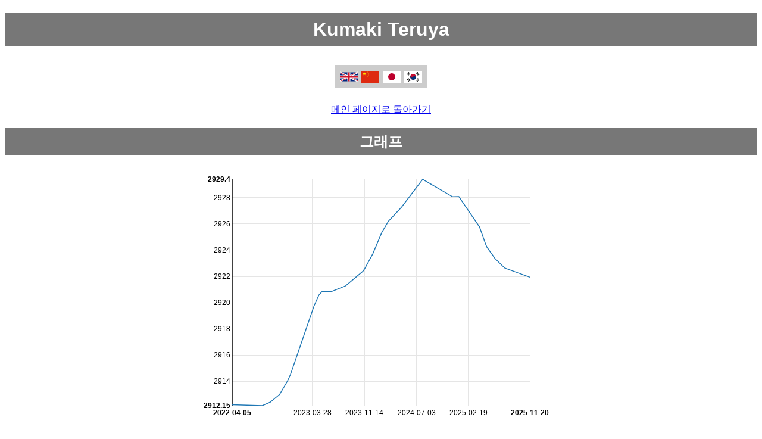

--- FILE ---
content_type: text/html
request_url: https://www.goratings.org/ko/players/2373.html
body_size: 3098
content:
<!DOCTYPE html>
<html lang="ko"><head><title>Kumaki Teruya</title><link rel="icon" type="image/png" href="/apple-touch-icon.png"/><link href="/css/nv.d3.min.css" rel="stylesheet">
<script src="/javascript/d3.min.js" charset="utf-8"></script>
<script src="/javascript/nv.d3.min.js" charset="utf-8"></script>
<meta name=viewport content="width=device-width, initial-scale=1"><meta charset="UTF-8"><style>
body
{
 font-family: sans-serif;
}

p
{
 text-align:center;
}

h1,h2,h3
{
 color: #fff;
 background-color: #777;
 padding: 0.3em;
 text-align: center;
}

table
{
 margin: 0px auto;
 border-collapse: collapse;
 color: black;
 background-color: white;
}

th
{
 padding-left: 0.2em;
 padding-right: 0.2em;
 color: black;
 background-color: #ccc;
 font-family: sans-serif;
 font-weight: bold;
 border: 1px solid white;
}

th.missing
{
 background-color: white;
}

td
{
 padding-left:0.2em;
 padding-right:0.2em;
 border:1px solid white;
 color:black;
 background-color:#eee;
 white-space:nowrap;
}

th.r
{
 text-align:right;
}

td.r
{
 text-align:right;
}

td.c
{
 text-align:center;
}

td.w
{
 color: white;
 background-color: white;
 border: none;
}

#graph
{
    margin-left:auto;
    margin-right:auto;
    display:block;
    max-width:100%;
    height:auto;
}

#history-graph
{
    margin-left:auto;
    margin-right:auto;
    display:block;
    width:100%;
    height:75vh;
}

#chartContainer
{
    margin-left:auto;
    margin-right:auto;
    display:block;
    max-width:100%;
    height:auto;
}

#lang-ctn
{
  padding: 10px;
  text-align: center;
}

#lang-ctn div
{
 background-color: #ccc;
 display: inline-block;
 padding-top: 10px;
 padding-bottom: 5px;
 padding-right: 5px;
 padding-left: 5px;
}

.flag-lang
{
  margin-left: 3px;
  margin-right: 3px;
  width: 30px;
  height: 20px;
}
</style></head><body><h1>Kumaki Teruya</h1><div id="lang-ctn"><div><a href="../../en/players/2373.html"><img alt="en translation" class="flag-lang" src="/flags/en.svg" /></a><a href="../../zh/players/2373.html"><img alt="zh translation" class="flag-lang" src="/flags/zh.svg" /></a><a href="../../ja/players/2373.html"><img alt="ja translation" class="flag-lang" src="/flags/ja.svg" /></a><a href="../../ko/players/2373.html"><img alt="ko translation" class="flag-lang" src="/flags/ko.svg" /></a></div></div><p><a href="..">메인 페이지로 돌아가기</a></p><h2>그래프</h2>
<div id='chartContainer'>
<svg id='graph' style='height:450px; width:600px'> </svg>
</div>
<script type="text/javascript">
var format = d3.time.format("%Y-%m-%d");
var format2 = d3.time.format("%Y/%m/%d");
d3.json('/players-json/data-2373.json', function(data) {
nv.addGraph(function() {
var chart = nv.models.lineChart()
.x(function(d) { return format.parse(d[0]) })
.y(function(d) { return d[1] })
.margin({top:20, left: 50, right:50})
.useInteractiveGuideline(true)
.showYAxis(true)
.showXAxis(true)
.showLegend(false)
;

 chart.xAxis
.tickFormat(function(d) {
return format(new Date(d))
});
d3.select('#chartContainer svg')
.datum(data)
.call(chart);
nv.utils.windowResize(function() { chart.update() });
return chart;
});
});
</script>
<h2>데이터</h2><table><tr><th class="r">승리</th><td class="r">11</td></tr><tr><th class="r">패배</th><td class="r">22</td></tr><tr><th class="r">합계</th><td class="r">33</td></tr><tr><th class="r">생년월일</th><td class="r">2005-07-31</td></tr></table><h2>대국 기록</h2><table><tr><th>날짜</th><th>레이팅</th><th>흑백</th><th>결과</th><th colspan="4">상대</th><th>기보</th></tr><tr><td>2025-11-20</td><td>2921</td>
<td>백번</td>
<td>패</td>
<td><a href="2299.html">오모테 유토</a></td>
<td>3182</td>
<td class="c"><span style="color:#0295FF">♂</span></td><td class="c"><img alt="jp flag" src="/flags/jp.svg" style="height:1em;vertical-align:middle"/></td><td><a href="http://www.go4go.net/go/games/sgfview/124367">조회</a></td>
</tr>
<tr><td>2025-07-31</td><td>2922</td>
<td>백번</td>
<td>패</td>
<td><a href="1542.html">다카시마 유고</a></td>
<td>3067</td>
<td class="c"><span style="color:#0295FF">♂</span></td><td class="c"><img alt="jp flag" src="/flags/jp.svg" style="height:1em;vertical-align:middle"/></td><td><a href="http://www.go4go.net/go/games/sgfview/122307">조회</a></td>
</tr>
<tr><td>2025-06-18</td><td>2923</td>
<td>백번</td>
<td>패</td>
<td><a href="1004.html">하영일</a></td>
<td>3146</td>
<td class="c"><span style="color:#0295FF">♂</span></td><td class="c"><img alt="jp flag" src="/flags/jp.svg" style="height:1em;vertical-align:middle"/></td><td><a href="http://www.go4go.net/go/games/sgfview/121659">조회</a></td>
</tr>
<tr><td>2025-05-14</td><td>2924</td>
<td>흑번</td>
<td>패</td>
<td><a href="202.html">Imamura Toshiya</a></td>
<td>3029</td>
<td class="c"><span style="color:#0295FF">♂</span></td><td class="c"><img alt="jp flag" src="/flags/jp.svg" style="height:1em;vertical-align:middle"/></td><td><a href="http://www.go4go.net/go/games/sgfview/121221">조회</a></td>
</tr>
<tr><td>2025-05-08</td><td>2924</td>
<td>흑번</td>
<td>패</td>
<td><a href="1979.html">아오키 히로타카</a></td>
<td>3049</td>
<td class="c"><span style="color:#0295FF">♂</span></td><td class="c"><img alt="jp flag" src="/flags/jp.svg" style="height:1em;vertical-align:middle"/></td><td><a href="http://www.go4go.net/go/games/sgfview/121125">조회</a></td>
</tr>
<tr><td>2025-04-10</td><td>2925</td>
<td>백번</td>
<td>승</td>
<td><a href="2374.html">Konishi Yoshiakira</a></td>
<td>3040</td>
<td class="c"><span style="color:#0295FF">♂</span></td><td class="c"><img alt="jp flag" src="/flags/jp.svg" style="height:1em;vertical-align:middle"/></td><td><a href="http://www.go4go.net/go/games/sgfview/120700">조회</a></td>
</tr>
<tr><td>2025-01-08</td><td>2928</td>
<td>백번</td>
<td>승</td>
<td><a href="1877.html">쓰지 시게히토</a></td>
<td>3100</td>
<td class="c"><span style="color:#0295FF">♂</span></td><td class="c"><img alt="jp flag" src="/flags/jp.svg" style="height:1em;vertical-align:middle"/></td><td><a href="http://www.go4go.net/go/games/sgfview/119473">조회</a></td>
</tr>
<tr><td>2024-12-11</td><td>2928</td>
<td>백번</td>
<td>패</td>
<td><a href="1465.html">아베 요시키</a></td>
<td>3070</td>
<td class="c"><span style="color:#0295FF">♂</span></td><td class="c"><img alt="jp flag" src="/flags/jp.svg" style="height:1em;vertical-align:middle"/></td><td><a href="http://www.go4go.net/go/games/sgfview/119121">조회</a></td>
</tr>
<tr><td>2024-07-31</td><td>2929</td>
<td>흑번</td>
<td>패</td>
<td><a href="2146.html">우에노 리사</a></td>
<td>3145</td>
<td class="c"><span style="color:#FE0097">♀</span></td><td class="c"><img alt="jp flag" src="/flags/jp.svg" style="height:1em;vertical-align:middle"/></td><td><a href="http://www.go4go.net/go/games/sgfview/116682">조회</a></td>
</tr>
<tr><td>2024-07-31</td><td>2929</td>
<td>흑번</td>
<td>승</td>
<td><a href="2281.html">다나카 유키</a></td>
<td>3082</td>
<td class="c"><span style="color:#0295FF">♂</span></td><td class="c"><img alt="jp flag" src="/flags/jp.svg" style="height:1em;vertical-align:middle"/></td><td><a href="http://www.go4go.net/go/games/sgfview/116684">조회</a></td>
</tr>
<tr><td>2024-07-31</td><td>2929</td>
<td>흑번</td>
<td>승</td>
<td><a href="2522.html">Nakane Daiki</a></td>
<td>2906</td>
<td class="c"><span style="color:#0295FF">♂</span></td><td class="c"><img alt="jp flag" src="/flags/jp.svg" style="height:1em;vertical-align:middle"/></td><td><a href="http://www.go4go.net/go/games/sgfview/116701">조회</a></td>
</tr>
<tr><td>2024-04-28</td><td>2927</td>
<td>백번</td>
<td>패</td>
<td><a href="1707.html">오타케 유</a></td>
<td>3274</td>
<td class="c"><span style="color:#0295FF">♂</span></td><td class="c"><img alt="jp flag" src="/flags/jp.svg" style="height:1em;vertical-align:middle"/></td><td><a href="http://www.go4go.net/go/games/sgfview/115151">조회</a></td>
</tr>
<tr><td>2024-02-29</td><td>2926</td>
<td>흑번</td>
<td>승</td>
<td><a href="2110.html">오쿠마 유토</a></td>
<td>2793</td>
<td class="c"><span style="color:#0295FF">♂</span></td><td class="c"><img alt="jp flag" src="/flags/jp.svg" style="height:1em;vertical-align:middle"/></td><td><a href="http://www.go4go.net/go/games/sgfview/114165">조회</a></td>
</tr>
<tr><td>2024-01-31</td><td>2925</td>
<td>백번</td>
<td>승</td>
<td><a href="2402.html">Ando Hinata</a></td>
<td>2795</td>
<td class="c"><span style="color:#0295FF">♂</span></td><td class="c"><img alt="jp flag" src="/flags/jp.svg" style="height:1em;vertical-align:middle"/></td><td><a href="http://www.go4go.net/go/games/sgfview/113786">조회</a></td>
</tr>
<tr><td>2023-12-22</td><td>2923</td>
<td>흑번</td>
<td>패</td>
<td><a href="1890.html">린신웨이</a></td>
<td>3105</td>
<td class="c"><span style="color:#0295FF">♂</span></td><td class="c"><img alt="tw flag" src="/flags/tw.svg" style="height:1em;vertical-align:middle"/></td><td><a href="http://www.go4go.net/go/games/sgfview/112974">조회</a></td>
</tr>
<tr><td>2023-11-16</td><td>2922</td>
<td>백번</td>
<td>패</td>
<td><a href="2299.html">오모테 유토</a></td>
<td>3154</td>
<td class="c"><span style="color:#0295FF">♂</span></td><td class="c"><img alt="jp flag" src="/flags/jp.svg" style="height:1em;vertical-align:middle"/></td><td><a href="http://www.go4go.net/go/games/sgfview/112386">조회</a></td>
</tr>
<tr><td>2023-11-08</td><td>2922</td>
<td>백번</td>
<td>패</td>
<td><a href="1536.html">하라 마사카즈</a></td>
<td>3075</td>
<td class="c"><span style="color:#0295FF">♂</span></td><td class="c"><img alt="jp flag" src="/flags/jp.svg" style="height:1em;vertical-align:middle"/></td><td><a href="http://www.go4go.net/go/games/sgfview/112120">조회</a></td>
</tr>
<tr><td>2023-08-23</td><td>2921</td>
<td>흑번</td>
<td>패</td>
<td><a href="1584.html">니시 다케노부</a></td>
<td>3153</td>
<td class="c"><span style="color:#0295FF">♂</span></td><td class="c"><img alt="jp flag" src="/flags/jp.svg" style="height:1em;vertical-align:middle"/></td><td><a href="http://www.go4go.net/go/games/sgfview/110733">조회</a></td>
</tr>
<tr><td>2023-06-21</td><td>2920</td>
<td>흑번</td>
<td>패</td>
<td><a href="1004.html">하영일</a></td>
<td>3136</td>
<td class="c"><span style="color:#0295FF">♂</span></td><td class="c"><img alt="jp flag" src="/flags/jp.svg" style="height:1em;vertical-align:middle"/></td><td><a href="http://www.go4go.net/go/games/sgfview/109696">조회</a></td>
</tr>
<tr><td>2023-05-11</td><td>2920</td>
<td>흑번</td>
<td>승</td>
<td><a href="181.html">요코타 시게아키</a></td>
<td>2987</td>
<td class="c"><span style="color:#0295FF">♂</span></td><td class="c"><img alt="jp flag" src="/flags/jp.svg" style="height:1em;vertical-align:middle"/></td><td><a href="http://www.go4go.net/go/games/sgfview/109079">조회</a></td>
</tr>
<tr><td>2023-04-26</td><td>2920</td>
<td>백번</td>
<td>승</td>
<td><a href="206.html">Kubo Katsuaki</a></td>
<td>2945</td>
<td class="c"><span style="color:#0295FF">♂</span></td><td class="c"><img alt="jp flag" src="/flags/jp.svg" style="height:1em;vertical-align:middle"/></td><td><a href="http://www.go4go.net/go/games/sgfview/108795">조회</a></td>
</tr>
<tr><td>2023-04-04</td><td>2919</td>
<td>흑번</td>
<td>승</td>
<td><a href="2359.html">Goto Ichi</a></td>
<td>2836</td>
<td class="c"><span style="color:#0295FF">♂</span></td><td class="c"><img alt="jp flag" src="/flags/jp.svg" style="height:1em;vertical-align:middle"/></td><td><a href="http://www.go4go.net/go/games/sgfview/108320">조회</a></td>
</tr>
<tr><td>2023-04-04</td><td>2919</td>
<td>흑번</td>
<td>패</td>
<td><a href="2297.html">다케시타 료야</a></td>
<td>3087</td>
<td class="c"><span style="color:#0295FF">♂</span></td><td class="c"><img alt="jp flag" src="/flags/jp.svg" style="height:1em;vertical-align:middle"/></td><td><a href="http://www.go4go.net/go/games/sgfview/108328">조회</a></td>
</tr>
<tr><td>2023-04-04</td><td>2919</td>
<td>백번</td>
<td>승</td>
<td><a href="2250.html">Cho Kosumi</a></td>
<td>2728</td>
<td class="c"><span style="color:#FE0097">♀</span></td><td class="c"><img alt="jp flag" src="/flags/jp.svg" style="height:1em;vertical-align:middle"/></td><td><a href="http://www.go4go.net/go/games/sgfview/108336">조회</a></td>
</tr>
<tr><td>2022-12-21</td><td>2914</td>
<td>백번</td>
<td>패</td>
<td><a href="270.html">Sonoda Yuichi</a></td>
<td>3020</td>
<td class="c"><span style="color:#0295FF">♂</span></td><td class="c"><img alt="jp flag" src="/flags/jp.svg" style="height:1em;vertical-align:middle"/></td><td><a href="http://www.go4go.net/go/games/sgfview/106470">조회</a></td>
</tr>
<tr><td>2022-12-13</td><td>2914</td>
<td>흑번</td>
<td>패</td>
<td><a href="1603.html">린스쉰</a></td>
<td>3245</td>
<td class="c"><span style="color:#0295FF">♂</span></td><td class="c"><img alt="tw flag" src="/flags/tw.svg" style="height:1em;vertical-align:middle"/></td><td><a href="http://www.go4go.net/go/games/sgfview/106377">조회</a></td>
</tr>
<tr><td>2022-12-07</td><td>2914</td>
<td>흑번</td>
<td>패</td>
<td><a href="251.html">유키 사토시</a></td>
<td>3243</td>
<td class="c"><span style="color:#0295FF">♂</span></td><td class="c"><img alt="jp flag" src="/flags/jp.svg" style="height:1em;vertical-align:middle"/></td><td><a href="http://www.go4go.net/go/games/sgfview/106323">조회</a></td>
</tr>
<tr><td>2022-11-02</td><td>2912</td>
<td>백번</td>
<td>패</td>
<td><a href="1682.html">야하타 나오키</a></td>
<td>2946</td>
<td class="c"><span style="color:#0295FF">♂</span></td><td class="c"><img alt="jp flag" src="/flags/jp.svg" style="height:1em;vertical-align:middle"/></td><td><a href="http://www.go4go.net/go/games/sgfview/105830">조회</a></td>
</tr>
<tr><td>2022-09-21</td><td>2912</td>
<td>백번</td>
<td>패</td>
<td><a href="1943.html">다나카 고유</a></td>
<td>3165</td>
<td class="c"><span style="color:#0295FF">♂</span></td><td class="c"><img alt="jp flag" src="/flags/jp.svg" style="height:1em;vertical-align:middle"/></td><td><a href="http://www.go4go.net/go/games/sgfview/105151">조회</a></td>
</tr>
<tr><td>2022-08-17</td><td>2912</td>
<td>백번</td>
<td>패</td>
<td><a href="360.html">후지이 슈야</a></td>
<td>3120</td>
<td class="c"><span style="color:#0295FF">♂</span></td><td class="c"><img alt="jp flag" src="/flags/jp.svg" style="height:1em;vertical-align:middle"/></td><td><a href="http://www.go4go.net/go/games/sgfview/104491">조회</a></td>
</tr>
<tr><td>2022-04-05</td><td>2912</td>
<td>흑번</td>
<td>패</td>
<td><a href="2374.html">Konishi Yoshiakira</a></td>
<td>3084</td>
<td class="c"><span style="color:#0295FF">♂</span></td><td class="c"><img alt="jp flag" src="/flags/jp.svg" style="height:1em;vertical-align:middle"/></td><td><a href="http://www.go4go.net/go/games/sgfview/102550">조회</a></td>
</tr>
<tr><td>2022-04-05</td><td>2912</td>
<td>백번</td>
<td>승</td>
<td><a href="2301.html">Suzukawa Natsumi</a></td>
<td>2572</td>
<td class="c"><span style="color:#FE0097">♀</span></td><td class="c"><img alt="jp flag" src="/flags/jp.svg" style="height:1em;vertical-align:middle"/></td><td><a href="http://www.go4go.net/go/games/sgfview/102552">조회</a></td>
</tr>
<tr><td>2022-04-05</td><td>2912</td>
<td>백번</td>
<td>패</td>
<td><a href="2372.html">샤오위양</a></td>
<td>3213</td>
<td class="c"><span style="color:#0295FF">♂</span></td><td class="c"><img alt="jp flag" src="/flags/jp.svg" style="height:1em;vertical-align:middle"/></td><td><a href="http://www.go4go.net/go/games/sgfview/102558">조회</a></td>
</tr>
</table>
<p><small>문의<a href="https://www.remi-coulom.fr/">Rémi Coulom</a>. Powered by <a href="https://github.com/Remi-Coulom/joedb">joedb, the C++ database</a>.</small></p></body></html>

--- FILE ---
content_type: application/javascript
request_url: https://www.goratings.org/javascript/nv.d3.min.js
body_size: 58854
content:
/* nvd3 version 1.8.1-dev (https://github.com/novus/nvd3) 2015-07-14 */
!function(){var a={};a.dev=!1,a.tooltip=a.tooltip||{},a.utils=a.utils||{},a.models=a.models||{},a.charts={},a.logs={},a.dom={},a.dispatch=d3.dispatch("render_start","render_end"),Function.prototype.bind||(Function.prototype.bind=function(a){if("function"!=typeof this)throw new TypeError("Function.prototype.bind - what is trying to be bound is not callable");var b=Array.prototype.slice.call(arguments,1),c=this,d=function(){},e=function(){return c.apply(this instanceof d&&a?this:a,b.concat(Array.prototype.slice.call(arguments)))};return d.prototype=this.prototype,e.prototype=new d,e}),a.dev&&(a.dispatch.on("render_start",function(){a.logs.startTime=+new Date}),a.dispatch.on("render_end",function(){a.logs.endTime=+new Date,a.logs.totalTime=a.logs.endTime-a.logs.startTime,a.log("total",a.logs.totalTime)})),a.log=function(){if(a.dev&&window.console&&console.log&&console.log.apply)console.log.apply(console,arguments);else if(a.dev&&window.console&&"function"==typeof console.log&&Function.prototype.bind){var b=Function.prototype.bind.call(console.log,console);b.apply(console,arguments)}return arguments[arguments.length-1]},a.deprecated=function(a,b){console&&console.warn&&console.warn("nvd3 warning: `"+a+"` has been deprecated. ",b||"")},a.render=function(b){b=b||1,a.render.active=!0,a.dispatch.render_start();var c=function(){for(var d,e,f=0;b>f&&(e=a.render.queue[f]);f++)d=e.generate(),typeof e.callback==typeof Function&&e.callback(d);a.render.queue.splice(0,f),a.render.queue.length?setTimeout(c):(a.dispatch.render_end(),a.render.active=!1)};setTimeout(c)},a.render.active=!1,a.render.queue=[],a.addGraph=function(b){typeof arguments[0]==typeof Function&&(b={generate:arguments[0],callback:arguments[1]}),a.render.queue.push(b),a.render.active||a.render()},"undefined"!=typeof module&&"undefined"!=typeof exports&&(module.exports=a),"undefined"!=typeof window&&(window.nv=a),a.dom.write=function(a){return void 0!==window.fastdom?fastdom.write(a):a()},a.dom.read=function(a){return void 0!==window.fastdom?fastdom.read(a):a()},a.interactiveGuideline=function(){"use strict";function b(l){l.each(function(l){function m(){var a=d3.mouse(this),d=a[0],e=a[1],i=!0,j=!1;if(k&&(d=d3.event.offsetX,e=d3.event.offsetY,"svg"!==d3.event.target.tagName&&(i=!1),d3.event.target.className.baseVal.match("nv-legend")&&(j=!0)),i&&(d-=f.left,e-=f.top),0>d||0>e||d>o||e>p||d3.event.relatedTarget&&void 0===d3.event.relatedTarget.ownerSVGElement||j){if(k&&d3.event.relatedTarget&&void 0===d3.event.relatedTarget.ownerSVGElement&&(void 0===d3.event.relatedTarget.className||d3.event.relatedTarget.className.match(c.nvPointerEventsClass)))return;return h.elementMouseout({mouseX:d,mouseY:e}),b.renderGuideLine(null),void c.hidden(!0)}c.hidden(!1);var l=g.invert(d);h.elementMousemove({mouseX:d,mouseY:e,pointXValue:l}),"dblclick"===d3.event.type&&h.elementDblclick({mouseX:d,mouseY:e,pointXValue:l}),"click"===d3.event.type&&h.elementClick({mouseX:d,mouseY:e,pointXValue:l})}var n=d3.select(this),o=d||960,p=e||400,q=n.selectAll("g.nv-wrap.nv-interactiveLineLayer").data([l]),r=q.enter().append("g").attr("class"," nv-wrap nv-interactiveLineLayer");r.append("g").attr("class","nv-interactiveGuideLine"),j&&(j.on("touchmove",m).on("mousemove",m,!0).on("mouseout",m,!0).on("dblclick",m).on("click",m),b.guideLine=null,b.renderGuideLine=function(c){i&&(b.guideLine&&b.guideLine.attr("x1")===c||a.dom.write(function(){var b=q.select(".nv-interactiveGuideLine").selectAll("line").data(null!=c?[a.utils.NaNtoZero(c)]:[],String);b.enter().append("line").attr("class","nv-guideline").attr("x1",function(a){return a}).attr("x2",function(a){return a}).attr("y1",p).attr("y2",0),b.exit().remove()}))})})}var c=a.models.tooltip();c.duration(0).hideDelay(0)._isInteractiveLayer(!0).hidden(!1);var d=null,e=null,f={left:0,top:0},g=d3.scale.linear(),h=d3.dispatch("elementMousemove","elementMouseout","elementClick","elementDblclick"),i=!0,j=null,k="ActiveXObject"in window;return b.dispatch=h,b.tooltip=c,b.margin=function(a){return arguments.length?(f.top="undefined"!=typeof a.top?a.top:f.top,f.left="undefined"!=typeof a.left?a.left:f.left,b):f},b.width=function(a){return arguments.length?(d=a,b):d},b.height=function(a){return arguments.length?(e=a,b):e},b.xScale=function(a){return arguments.length?(g=a,b):g},b.showGuideLine=function(a){return arguments.length?(i=a,b):i},b.svgContainer=function(a){return arguments.length?(j=a,b):j},b},a.interactiveBisect=function(a,b,c){"use strict";if(!(a instanceof Array))return null;var d;d="function"!=typeof c?function(a){return a.x}:c;var e=function(a,b){return d(a)-b},f=d3.bisector(e).left,g=d3.max([0,f(a,b)-1]),h=d(a[g]);if("undefined"==typeof h&&(h=g),h===b)return g;var i=d3.min([g+1,a.length-1]),j=d(a[i]);return"undefined"==typeof j&&(j=i),Math.abs(j-b)>=Math.abs(h-b)?g:i},a.nearestValueIndex=function(a,b,c){"use strict";var d=1/0,e=null;return a.forEach(function(a,f){var g=Math.abs(b-a);null!=a&&d>=g&&c>g&&(d=g,e=f)}),e},function(){"use strict";a.models.tooltip=function(){function b(){if(k){var a=d3.select(k);"svg"!==a.node().tagName&&(a=a.select("svg"));var b=a.node()?a.attr("viewBox"):null;if(b){b=b.split(" ");var c=parseInt(a.style("width"),10)/b[2];p.left=p.left*c,p.top=p.top*c}}}function c(){if(!n){var a;a=k?k:document.body,n=d3.select(a).append("div").attr("class","nvtooltip "+(j?j:"xy-tooltip")).attr("id",v),n.style("top",0).style("left",0),n.style("opacity",0),n.selectAll("div, table, td, tr").classed(w,!0),n.classed(w,!0),o=n.node()}}function d(){if(r&&B(e)){b();var f=p.left,g=null!==i?i:p.top;return a.dom.write(function(){c();var b=A(e);b&&(o.innerHTML=b),k&&u?a.dom.read(function(){var a=k.getElementsByTagName("svg")[0],b={left:0,top:0};if(a){var c=a.getBoundingClientRect(),d=k.getBoundingClientRect(),e=c.top;if(0>e){var i=k.getBoundingClientRect();e=Math.abs(e)>i.height?0:e}b.top=Math.abs(e-d.top),b.left=Math.abs(c.left-d.left)}f+=k.offsetLeft+b.left-2*k.scrollLeft,g+=k.offsetTop+b.top-2*k.scrollTop,h&&h>0&&(g=Math.floor(g/h)*h),C([f,g])}):C([f,g])}),d}}var e=null,f="w",g=25,h=0,i=null,j=null,k=null,l=!0,m=400,n=null,o=null,p={left:null,top:null},q={left:0,top:0},r=!0,s=100,t=!0,u=!1,v="nvtooltip-"+Math.floor(1e5*Math.random()),w="nv-pointer-events-none",x=function(a){return a},y=function(a){return a},z=function(a){return a},A=function(a){if(null===a)return"";var b=d3.select(document.createElement("table"));if(t){var c=b.selectAll("thead").data([a]).enter().append("thead");c.append("tr").append("td").attr("colspan",3).append("strong").classed("x-value",!0).html(y(a.value))}var d=b.selectAll("tbody").data([a]).enter().append("tbody"),e=d.selectAll("tr").data(function(a){return a.series}).enter().append("tr").classed("highlight",function(a){return a.highlight});e.append("td").classed("legend-color-guide",!0).append("div").style("background-color",function(a){return a.color}),e.append("td").classed("key",!0).classed("total",function(a){return!!a.total}).html(function(a,b){return z(a.key,b)}),e.append("td").classed("value",!0).html(function(a,b){return x(a.value,b)}),e.selectAll("td").each(function(a){if(a.highlight){var b=d3.scale.linear().domain([0,1]).range(["#fff",a.color]),c=.6;d3.select(this).style("border-bottom-color",b(c)).style("border-top-color",b(c))}});var f=b.node().outerHTML;return void 0!==a.footer&&(f+="<div class='footer'>"+a.footer+"</div>"),f},B=function(a){if(a&&a.series){if(a.series instanceof Array)return!!a.series.length;if(a.series instanceof Object)return a.series=[a.series],!0}return!1},C=function(b){o&&a.dom.read(function(){var c,d,e=parseInt(o.offsetHeight,10),h=parseInt(o.offsetWidth,10),i=a.utils.windowSize().width,j=a.utils.windowSize().height,k=window.pageYOffset,p=window.pageXOffset;j=window.innerWidth>=document.body.scrollWidth?j:j-16,i=window.innerHeight>=document.body.scrollHeight?i:i-16;var r,t,u=function(a){var b=d;do isNaN(a.offsetTop)||(b+=a.offsetTop),a=a.offsetParent;while(a);return b},v=function(a){var b=c;do isNaN(a.offsetLeft)||(b+=a.offsetLeft),a=a.offsetParent;while(a);return b};switch(f){case"e":c=b[0]-h-g,d=b[1]-e/2,r=v(o),t=u(o),p>r&&(c=b[0]+g>p?b[0]+g:p-r+c),k>t&&(d=k-t+d),t+e>k+j&&(d=k+j-t+d-e);break;case"w":c=b[0]+g,d=b[1]-e/2,r=v(o),t=u(o),r+h>i&&(c=b[0]-h-g),k>t&&(d=k+5),t+e>k+j&&(d=k+j-t+d-e);break;case"n":c=b[0]-h/2-5,d=b[1]+g,r=v(o),t=u(o),p>r&&(c=p+5),r+h>i&&(c=c-h/2+5),t+e>k+j&&(d=k+j-t+d-e);break;case"s":c=b[0]-h/2,d=b[1]-e-g,r=v(o),t=u(o),p>r&&(c=p+5),r+h>i&&(c=c-h/2+5),k>t&&(d=k);break;case"none":c=b[0],d=b[1]-g,r=v(o),t=u(o)}c-=q.left,d-=q.top;var w=o.getBoundingClientRect(),k=window.pageYOffset||document.documentElement.scrollTop,p=window.pageXOffset||document.documentElement.scrollLeft,x="translate("+(w.left+p)+"px, "+(w.top+k)+"px)",y="translate("+c+"px, "+d+"px)",z=d3.interpolateString(x,y),A=n.style("opacity")<.1;l?n.transition().delay(m).duration(0).style("opacity",0):n.interrupt().transition().duration(A?0:s).styleTween("transform",function(){return z},"important").style("-webkit-transform",y).style("-ms-transform",y).style("opacity",1)})};return d.nvPointerEventsClass=w,d.options=a.utils.optionsFunc.bind(d),d._options=Object.create({},{duration:{get:function(){return s},set:function(a){s=a}},gravity:{get:function(){return f},set:function(a){f=a}},distance:{get:function(){return g},set:function(a){g=a}},snapDistance:{get:function(){return h},set:function(a){h=a}},classes:{get:function(){return j},set:function(a){j=a}},chartContainer:{get:function(){return k},set:function(a){k=a}},fixedTop:{get:function(){return i},set:function(a){i=a}},enabled:{get:function(){return r},set:function(a){r=a}},hideDelay:{get:function(){return m},set:function(a){m=a}},contentGenerator:{get:function(){return A},set:function(a){A=a}},valueFormatter:{get:function(){return x},set:function(a){x=a}},headerFormatter:{get:function(){return y},set:function(a){y=a}},keyFormatter:{get:function(){return z},set:function(a){z=a}},headerEnabled:{get:function(){return t},set:function(a){t=a}},_isInteractiveLayer:{get:function(){return u},set:function(a){u=!!a}},position:{get:function(){return p},set:function(a){p.left=void 0!==a.left?a.left:p.left,p.top=void 0!==a.top?a.top:p.top}},offset:{get:function(){return q},set:function(a){q.left=void 0!==a.left?a.left:q.left,q.top=void 0!==a.top?a.top:q.top}},hidden:{get:function(){return l},set:function(a){l!=a&&(l=!!a,d())}},data:{get:function(){return e},set:function(a){a.point&&(a.value=a.point.x,a.series=a.series||{},a.series.value=a.point.y,a.series.color=a.point.color||a.series.color),e=a}},tooltipElem:{get:function(){return o},set:function(){}},id:{get:function(){return v},set:function(){}}}),a.utils.initOptions(d),d}}(),a.utils.windowSize=function(){var a={width:640,height:480};return window.innerWidth&&window.innerHeight?(a.width=window.innerWidth,a.height=window.innerHeight,a):"CSS1Compat"==document.compatMode&&document.documentElement&&document.documentElement.offsetWidth?(a.width=document.documentElement.offsetWidth,a.height=document.documentElement.offsetHeight,a):document.body&&document.body.offsetWidth?(a.width=document.body.offsetWidth,a.height=document.body.offsetHeight,a):a},a.utils.windowResize=function(b){return window.addEventListener?window.addEventListener("resize",b):a.log("ERROR: Failed to bind to window.resize with: ",b),{callback:b,clear:function(){window.removeEventListener("resize",b)}}},a.utils.getColor=function(b){if(void 0===b)return a.utils.defaultColor();if(Array.isArray(b)){var c=d3.scale.ordinal().range(b);return function(a,b){var d=void 0===b?a:b;return a.color||c(d)}}return b},a.utils.defaultColor=function(){return a.utils.getColor(d3.scale.category20().range())},a.utils.customTheme=function(a,b,c){b=b||function(a){return a.key},c=c||d3.scale.category20().range();var d=c.length;return function(e){var f=b(e);return"function"==typeof a[f]?a[f]():void 0!==a[f]?a[f]:(d||(d=c.length),d-=1,c[d])}},a.utils.pjax=function(b,c){var d=function(d){d3.html(d,function(d){var e=d3.select(c).node();e.parentNode.replaceChild(d3.select(d).select(c).node(),e),a.utils.pjax(b,c)})};d3.selectAll(b).on("click",function(){history.pushState(this.href,this.textContent,this.href),d(this.href),d3.event.preventDefault()}),d3.select(window).on("popstate",function(){d3.event.state&&d(d3.event.state)})},a.utils.calcApproxTextWidth=function(a){if("function"==typeof a.style&&"function"==typeof a.text){var b=parseInt(a.style("font-size").replace("px",""),10),c=a.text().length;return c*b*.5}return 0},a.utils.NaNtoZero=function(a){return"number"!=typeof a||isNaN(a)||null===a||1/0===a||a===-1/0?0:a},d3.selection.prototype.watchTransition=function(a){var b=[this].concat([].slice.call(arguments,1));return a.transition.apply(a,b)},a.utils.renderWatch=function(b,c){if(!(this instanceof a.utils.renderWatch))return new a.utils.renderWatch(b,c);var d=void 0!==c?c:250,e=[],f=this;this.models=function(a){return a=[].slice.call(arguments,0),a.forEach(function(a){a.__rendered=!1,function(a){a.dispatch.on("renderEnd",function(){a.__rendered=!0,f.renderEnd("model")})}(a),e.indexOf(a)<0&&e.push(a)}),this},this.reset=function(a){void 0!==a&&(d=a),e=[]},this.transition=function(a,b,c){if(b=arguments.length>1?[].slice.call(arguments,1):[],c=b.length>1?b.pop():void 0!==d?d:250,a.__rendered=!1,e.indexOf(a)<0&&e.push(a),0===c)return a.__rendered=!0,a.delay=function(){return this},a.duration=function(){return this},a;a.__rendered=0===a.length?!0:a.every(function(a){return!a.length})?!0:!1;var g=0;return a.transition().duration(c).each(function(){++g}).each("end",function(){0===--g&&(a.__rendered=!0,f.renderEnd.apply(this,b))})},this.renderEnd=function(){e.every(function(a){return a.__rendered})&&(e.forEach(function(a){a.__rendered=!1}),b.renderEnd.apply(this,arguments))}},a.utils.deepExtend=function(b){var c=arguments.length>1?[].slice.call(arguments,1):[];c.forEach(function(c){for(var d in c){var e=b[d]instanceof Array,f="object"==typeof b[d],g="object"==typeof c[d];f&&!e&&g?a.utils.deepExtend(b[d],c[d]):b[d]=c[d]}})},a.utils.state=function(){if(!(this instanceof a.utils.state))return new a.utils.state;var b={},c=function(){},d=function(){return{}},e=null,f=null;this.dispatch=d3.dispatch("change","set"),this.dispatch.on("set",function(a){c(a,!0)}),this.getter=function(a){return d=a,this},this.setter=function(a,b){return b||(b=function(){}),c=function(c,d){a(c),d&&b()},this},this.init=function(b){e=e||{},a.utils.deepExtend(e,b)};var g=function(){var a=d();if(JSON.stringify(a)===JSON.stringify(b))return!1;for(var c in a)void 0===b[c]&&(b[c]={}),b[c]=a[c],f=!0;return!0};this.update=function(){e&&(c(e,!1),e=null),g.call(this)&&this.dispatch.change(b)}},a.utils.optionsFunc=function(a){return a&&d3.map(a).forEach(function(a,b){"function"==typeof this[a]&&this[a](b)}.bind(this)),this},a.utils.calcTicksX=function(b,c){var d=1,e=0;for(e;e<c.length;e+=1){var f=c[e]&&c[e].values?c[e].values.length:0;d=f>d?f:d}return a.log("Requested number of ticks: ",b),a.log("Calculated max values to be: ",d),b=b>d?b=d-1:b,b=1>b?1:b,b=Math.floor(b),a.log("Calculating tick count as: ",b),b},a.utils.calcTicksY=function(b,c){return a.utils.calcTicksX(b,c)},a.utils.initOption=function(a,b){a._calls&&a._calls[b]?a[b]=a._calls[b]:(a[b]=function(c){return arguments.length?(a._overrides[b]=!0,a._options[b]=c,a):a._options[b]},a["_"+b]=function(c){return arguments.length?(a._overrides[b]||(a._options[b]=c),a):a._options[b]})},a.utils.initOptions=function(b){b._overrides=b._overrides||{};var c=Object.getOwnPropertyNames(b._options||{}),d=Object.getOwnPropertyNames(b._calls||{});c=c.concat(d);for(var e in c)a.utils.initOption(b,c[e])},a.utils.inheritOptionsD3=function(a,b,c){a._d3options=c.concat(a._d3options||[]),c.unshift(b),c.unshift(a),d3.rebind.apply(this,c)},a.utils.arrayUnique=function(a){return a.sort().filter(function(b,c){return!c||b!=a[c-1]})},a.utils.symbolMap=d3.map(),a.utils.symbol=function(){function b(b,e){var f=c.call(this,b,e),g=d.call(this,b,e);return-1!==d3.svg.symbolTypes.indexOf(f)?d3.svg.symbol().type(f).size(g)():a.utils.symbolMap.get(f)(g)}var c,d=64;return b.type=function(a){return arguments.length?(c=d3.functor(a),b):c},b.size=function(a){return arguments.length?(d=d3.functor(a),b):d},b},a.utils.inheritOptions=function(b,c){var d=Object.getOwnPropertyNames(c._options||{}),e=Object.getOwnPropertyNames(c._calls||{}),f=c._inherited||[],g=c._d3options||[],h=d.concat(e).concat(f).concat(g);h.unshift(c),h.unshift(b),d3.rebind.apply(this,h),b._inherited=a.utils.arrayUnique(d.concat(e).concat(f).concat(d).concat(b._inherited||[])),b._d3options=a.utils.arrayUnique(g.concat(b._d3options||[]))},a.utils.initSVG=function(a){a.classed({"nvd3-svg":!0})},a.utils.sanitizeHeight=function(a,b){return a||parseInt(b.style("height"),10)||400},a.utils.sanitizeWidth=function(a,b){return a||parseInt(b.style("width"),10)||960},a.utils.availableHeight=function(b,c,d){return a.utils.sanitizeHeight(b,c)-d.top-d.bottom},a.utils.availableWidth=function(b,c,d){return a.utils.sanitizeWidth(b,c)-d.left-d.right},a.utils.noData=function(b,c){var d=b.options(),e=d.margin(),f=d.noData(),g=null==f?["No Data Available."]:[f],h=a.utils.availableHeight(null,c,e),i=a.utils.availableWidth(null,c,e),j=e.left+i/2,k=e.top+h/2;c.selectAll("g").remove();var l=c.selectAll(".nv-noData").data(g);l.enter().append("text").attr("class","nvd3 nv-noData").attr("dy","-.7em").style("text-anchor","middle"),l.attr("x",j).attr("y",k).text(function(a){return a})},a.models.axis=function(){"use strict";function b(g){return s.reset(),g.each(function(b){var g=d3.select(this);a.utils.initSVG(g);var p=g.selectAll("g.nv-wrap.nv-axis").data([b]),q=p.enter().append("g").attr("class","nvd3 nv-wrap nv-axis"),t=(q.append("g"),p.select("g"));null!==n?c.ticks(n):("top"==c.orient()||"bottom"==c.orient())&&c.ticks(Math.abs(d.range()[1]-d.range()[0])/100),t.watchTransition(s,"axis").call(c),r=r||c.scale();var u=c.tickFormat();null==u&&(u=r.tickFormat());var v=t.selectAll("text.nv-axislabel").data([h||null]);v.exit().remove();var w,x,y;switch(c.orient()){case"top":v.enter().append("text").attr("class","nv-axislabel"),y=0,1===d.range().length?y=m?2*d.range()[0]+d.rangeBand():0:2===d.range().length?y=m?d.range()[0]+d.range()[1]+d.rangeBand():d.range()[1]:d.range().length>2&&(y=d.range()[d.range().length-1]+(d.range()[1]-d.range()[0])),v.attr("text-anchor","middle").attr("y",0).attr("x",y/2),i&&(x=p.selectAll("g.nv-axisMaxMin").data(d.domain()),x.enter().append("g").attr("class",function(a,b){return["nv-axisMaxMin","nv-axisMaxMin-x",0==b?"nv-axisMin-x":"nv-axisMax-x"].join(" ")}).append("text"),x.exit().remove(),x.attr("transform",function(b){return"translate("+a.utils.NaNtoZero(d(b))+",0)"}).select("text").attr("dy","-0.5em").attr("y",-c.tickPadding()).attr("text-anchor","middle").text(function(a){var b=u(a);return(""+b).match("NaN")?"":b}),x.watchTransition(s,"min-max top").attr("transform",function(b,c){return"translate("+a.utils.NaNtoZero(d.range()[c])+",0)"}));break;case"bottom":w=o+36;var z=30,A=0,B=t.selectAll("g").select("text"),C="";if(j%360){B.each(function(){var a=this.getBoundingClientRect(),b=a.width;A=a.height,b>z&&(z=b)}),C="rotate("+j+" 0,"+(A/2+c.tickPadding())+")";var D=Math.abs(Math.sin(j*Math.PI/180));w=(D?D*z:z)+30,B.attr("transform",C).style("text-anchor",j%360>0?"start":"end")}v.enter().append("text").attr("class","nv-axislabel"),y=0,1===d.range().length?y=m?2*d.range()[0]+d.rangeBand():0:2===d.range().length?y=m?d.range()[0]+d.range()[1]+d.rangeBand():d.range()[1]:d.range().length>2&&(y=d.range()[d.range().length-1]+(d.range()[1]-d.range()[0])),v.attr("text-anchor","middle").attr("y",w).attr("x",y/2),i&&(x=p.selectAll("g.nv-axisMaxMin").data([d.domain()[0],d.domain()[d.domain().length-1]]),x.enter().append("g").attr("class",function(a,b){return["nv-axisMaxMin","nv-axisMaxMin-x",0==b?"nv-axisMin-x":"nv-axisMax-x"].join(" ")}).append("text"),x.exit().remove(),x.attr("transform",function(b){return"translate("+a.utils.NaNtoZero(d(b)+(m?d.rangeBand()/2:0))+",0)"}).select("text").attr("dy",".71em").attr("y",c.tickPadding()).attr("transform",C).style("text-anchor",j?j%360>0?"start":"end":"middle").text(function(a){var b=u(a);return(""+b).match("NaN")?"":b}),x.watchTransition(s,"min-max bottom").attr("transform",function(b){return"translate("+a.utils.NaNtoZero(d(b)+(m?d.rangeBand()/2:0))+",0)"})),l&&B.attr("transform",function(a,b){return"translate(0,"+(b%2==0?"0":"12")+")"});break;case"right":v.enter().append("text").attr("class","nv-axislabel"),v.style("text-anchor",k?"middle":"begin").attr("transform",k?"rotate(90)":"").attr("y",k?-Math.max(e.right,f)+12:-10).attr("x",k?d3.max(d.range())/2:c.tickPadding()),i&&(x=p.selectAll("g.nv-axisMaxMin").data(d.domain()),x.enter().append("g").attr("class",function(a,b){return["nv-axisMaxMin","nv-axisMaxMin-y",0==b?"nv-axisMin-y":"nv-axisMax-y"].join(" ")}).append("text").style("opacity",0),x.exit().remove(),x.attr("transform",function(b){return"translate(0,"+a.utils.NaNtoZero(d(b))+")"}).select("text").attr("dy",".32em").attr("y",0).attr("x",c.tickPadding()).style("text-anchor","start").text(function(a){var b=u(a);return(""+b).match("NaN")?"":b}),x.watchTransition(s,"min-max right").attr("transform",function(b,c){return"translate(0,"+a.utils.NaNtoZero(d.range()[c])+")"}).select("text").style("opacity",1));break;case"left":v.enter().append("text").attr("class","nv-axislabel"),v.style("text-anchor",k?"middle":"end").attr("transform",k?"rotate(-90)":"").attr("y",k?-Math.max(e.left,f)+25-(o||0):-10).attr("x",k?-d3.max(d.range())/2:-c.tickPadding()),i&&(x=p.selectAll("g.nv-axisMaxMin").data(d.domain()),x.enter().append("g").attr("class",function(a,b){return["nv-axisMaxMin","nv-axisMaxMin-y",0==b?"nv-axisMin-y":"nv-axisMax-y"].join(" ")}).append("text").style("opacity",0),x.exit().remove(),x.attr("transform",function(b){return"translate(0,"+a.utils.NaNtoZero(r(b))+")"}).select("text").attr("dy",".32em").attr("y",0).attr("x",-c.tickPadding()).attr("text-anchor","end").text(function(a){var b=u(a);return(""+b).match("NaN")?"":b}),x.watchTransition(s,"min-max right").attr("transform",function(b,c){return"translate(0,"+a.utils.NaNtoZero(d.range()[c])+")"}).select("text").style("opacity",1))}if(v.text(function(a){return a}),!i||"left"!==c.orient()&&"right"!==c.orient()||(t.selectAll("g").each(function(a){d3.select(this).select("text").attr("opacity",1),(d(a)<d.range()[1]+10||d(a)>d.range()[0]-10)&&((a>1e-10||-1e-10>a)&&d3.select(this).attr("opacity",0),d3.select(this).select("text").attr("opacity",0))}),d.domain()[0]==d.domain()[1]&&0==d.domain()[0]&&p.selectAll("g.nv-axisMaxMin").style("opacity",function(a,b){return b?0:1})),i&&("top"===c.orient()||"bottom"===c.orient())){var E=[];p.selectAll("g.nv-axisMaxMin").each(function(a,b){try{E.push(b?d(a)-this.getBoundingClientRect().width-4:d(a)+this.getBoundingClientRect().width+4)}catch(c){E.push(b?d(a)-4:d(a)+4)}}),t.selectAll("g").each(function(a){(d(a)<E[0]||d(a)>E[1])&&(a>1e-10||-1e-10>a?d3.select(this).remove():d3.select(this).select("text").remove())})}t.selectAll(".tick").filter(function(a){return!parseFloat(Math.round(1e5*a)/1e6)&&void 0!==a}).classed("zero",!0),r=d.copy()}),s.renderEnd("axis immediate"),b}var c=d3.svg.axis(),d=d3.scale.linear(),e={top:0,right:0,bottom:0,left:0},f=75,g=60,h=null,i=!0,j=0,k=!0,l=!1,m=!1,n=null,o=0,p=250,q=d3.dispatch("renderEnd");c.scale(d).orient("bottom").tickFormat(function(a){return a});var r,s=a.utils.renderWatch(q,p);return b.axis=c,b.dispatch=q,b.options=a.utils.optionsFunc.bind(b),b._options=Object.create({},{axisLabelDistance:{get:function(){return o},set:function(a){o=a}},staggerLabels:{get:function(){return l},set:function(a){l=a}},rotateLabels:{get:function(){return j},set:function(a){j=a}},rotateYLabel:{get:function(){return k},set:function(a){k=a}},showMaxMin:{get:function(){return i},set:function(a){i=a}},axisLabel:{get:function(){return h},set:function(a){h=a}},height:{get:function(){return g},set:function(a){g=a}},ticks:{get:function(){return n},set:function(a){n=a}},width:{get:function(){return f},set:function(a){f=a}},margin:{get:function(){return e},set:function(a){e.top=void 0!==a.top?a.top:e.top,e.right=void 0!==a.right?a.right:e.right,e.bottom=void 0!==a.bottom?a.bottom:e.bottom,e.left=void 0!==a.left?a.left:e.left}},duration:{get:function(){return p},set:function(a){p=a,s.reset(p)}},scale:{get:function(){return d},set:function(e){d=e,c.scale(d),m="function"==typeof d.rangeBands,a.utils.inheritOptionsD3(b,d,["domain","range","rangeBand","rangeBands"])}}}),a.utils.initOptions(b),a.utils.inheritOptionsD3(b,c,["orient","tickValues","tickSubdivide","tickSize","tickPadding","tickFormat"]),a.utils.inheritOptionsD3(b,d,["domain","range","rangeBand","rangeBands"]),b},a.models.boxPlot=function(){"use strict";function b(l){return v.reset(),l.each(function(b){var l=j-i.left-i.right,p=k-i.top-i.bottom;r=d3.select(this),a.utils.initSVG(r),m.domain(c||b.map(function(a,b){return o(a,b)})).rangeBands(e||[0,l],.1);var w=[];if(!d){var x=d3.min(b.map(function(a){var b=[];return b.push(a.values.Q1),a.values.hasOwnProperty("whisker_low")&&null!==a.values.whisker_low&&b.push(a.values.whisker_low),a.values.hasOwnProperty("outliers")&&null!==a.values.outliers&&(b=b.concat(a.values.outliers)),d3.min(b)})),y=d3.max(b.map(function(a){var b=[];return b.push(a.values.Q3),a.values.hasOwnProperty("whisker_high")&&null!==a.values.whisker_high&&b.push(a.values.whisker_high),a.values.hasOwnProperty("outliers")&&null!==a.values.outliers&&(b=b.concat(a.values.outliers)),d3.max(b)}));w=[x,y]}n.domain(d||w),n.range(f||[p,0]),g=g||m,h=h||n.copy().range([n(0),n(0)]);{var z=r.selectAll("g.nv-wrap").data([b]);z.enter().append("g").attr("class","nvd3 nv-wrap")}z.attr("transform","translate("+i.left+","+i.top+")");var A=z.selectAll(".nv-boxplot").data(function(a){return a}),B=A.enter().append("g").style("stroke-opacity",1e-6).style("fill-opacity",1e-6);A.attr("class","nv-boxplot").attr("transform",function(a,b){return"translate("+(m(o(a,b))+.05*m.rangeBand())+", 0)"}).classed("hover",function(a){return a.hover}),A.watchTransition(v,"nv-boxplot: boxplots").style("stroke-opacity",1).style("fill-opacity",.75).delay(function(a,c){return c*t/b.length}).attr("transform",function(a,b){return"translate("+(m(o(a,b))+.05*m.rangeBand())+", 0)"}),A.exit().remove(),B.each(function(a,b){var c=d3.select(this);["low","high"].forEach(function(d){a.values.hasOwnProperty("whisker_"+d)&&null!==a.values["whisker_"+d]&&(c.append("line").style("stroke",a.color?a.color:q(a,b)).attr("class","nv-boxplot-whisker nv-boxplot-"+d),c.append("line").style("stroke",a.color?a.color:q(a,b)).attr("class","nv-boxplot-tick nv-boxplot-"+d))})});var C=A.selectAll(".nv-boxplot-outlier").data(function(a){return a.values.hasOwnProperty("outliers")&&null!==a.values.outliers?a.values.outliers:[]});C.enter().append("circle").style("fill",function(a,b,c){return q(a,c)}).style("stroke",function(a,b,c){return q(a,c)}).on("mouseover",function(a,b,c){d3.select(this).classed("hover",!0),s.elementMouseover({series:{key:a,color:q(a,c)},e:d3.event})}).on("mouseout",function(a,b,c){d3.select(this).classed("hover",!1),s.elementMouseout({series:{key:a,color:q(a,c)},e:d3.event})}).on("mousemove",function(){s.elementMousemove({e:d3.event})}),C.attr("class","nv-boxplot-outlier"),C.watchTransition(v,"nv-boxplot: nv-boxplot-outlier").attr("cx",.45*m.rangeBand()).attr("cy",function(a){return n(a)}).attr("r","3"),C.exit().remove();var D=function(){return null===u?.9*m.rangeBand():Math.min(75,.9*m.rangeBand())},E=function(){return.45*m.rangeBand()-D()/2},F=function(){return.45*m.rangeBand()+D()/2};["low","high"].forEach(function(a){var b="low"===a?"Q1":"Q3";A.select("line.nv-boxplot-whisker.nv-boxplot-"+a).watchTransition(v,"nv-boxplot: boxplots").attr("x1",.45*m.rangeBand()).attr("y1",function(b){return n(b.values["whisker_"+a])}).attr("x2",.45*m.rangeBand()).attr("y2",function(a){return n(a.values[b])}),A.select("line.nv-boxplot-tick.nv-boxplot-"+a).watchTransition(v,"nv-boxplot: boxplots").attr("x1",E).attr("y1",function(b){return n(b.values["whisker_"+a])}).attr("x2",F).attr("y2",function(b){return n(b.values["whisker_"+a])})}),["low","high"].forEach(function(a){B.selectAll(".nv-boxplot-"+a).on("mouseover",function(b,c,d){d3.select(this).classed("hover",!0),s.elementMouseover({series:{key:b.values["whisker_"+a],color:q(b,d)},e:d3.event})}).on("mouseout",function(b,c,d){d3.select(this).classed("hover",!1),s.elementMouseout({series:{key:b.values["whisker_"+a],color:q(b,d)},e:d3.event})}).on("mousemove",function(){s.elementMousemove({e:d3.event})})}),B.append("rect").attr("class","nv-boxplot-box").on("mouseover",function(a,b){d3.select(this).classed("hover",!0),s.elementMouseover({key:a.label,value:a.label,series:[{key:"Q3",value:a.values.Q3,color:a.color||q(a,b)},{key:"Q2",value:a.values.Q2,color:a.color||q(a,b)},{key:"Q1",value:a.values.Q1,color:a.color||q(a,b)}],data:a,index:b,e:d3.event})}).on("mouseout",function(a,b){d3.select(this).classed("hover",!1),s.elementMouseout({key:a.label,value:a.label,series:[{key:"Q3",value:a.values.Q3,color:a.color||q(a,b)},{key:"Q2",value:a.values.Q2,color:a.color||q(a,b)},{key:"Q1",value:a.values.Q1,color:a.color||q(a,b)}],data:a,index:b,e:d3.event})}).on("mousemove",function(){s.elementMousemove({e:d3.event})}),A.select("rect.nv-boxplot-box").watchTransition(v,"nv-boxplot: boxes").attr("y",function(a){return n(a.values.Q3)}).attr("width",D).attr("x",E).attr("height",function(a){return Math.abs(n(a.values.Q3)-n(a.values.Q1))||1}).style("fill",function(a,b){return a.color||q(a,b)}).style("stroke",function(a,b){return a.color||q(a,b)}),B.append("line").attr("class","nv-boxplot-median"),A.select("line.nv-boxplot-median").watchTransition(v,"nv-boxplot: boxplots line").attr("x1",E).attr("y1",function(a){return n(a.values.Q2)}).attr("x2",F).attr("y2",function(a){return n(a.values.Q2)}),g=m.copy(),h=n.copy()}),v.renderEnd("nv-boxplot immediate"),b}var c,d,e,f,g,h,i={top:0,right:0,bottom:0,left:0},j=960,k=500,l=Math.floor(1e4*Math.random()),m=d3.scale.ordinal(),n=d3.scale.linear(),o=function(a){return a.x},p=function(a){return a.y},q=a.utils.defaultColor(),r=null,s=d3.dispatch("elementMouseover","elementMouseout","elementMousemove","renderEnd"),t=250,u=null,v=a.utils.renderWatch(s,t);return b.dispatch=s,b.options=a.utils.optionsFunc.bind(b),b._options=Object.create({},{width:{get:function(){return j},set:function(a){j=a}},height:{get:function(){return k},set:function(a){k=a}},maxBoxWidth:{get:function(){return u},set:function(a){u=a}},x:{get:function(){return o},set:function(a){o=a}},y:{get:function(){return p},set:function(a){p=a}},xScale:{get:function(){return m},set:function(a){m=a}},yScale:{get:function(){return n},set:function(a){n=a}},xDomain:{get:function(){return c},set:function(a){c=a}},yDomain:{get:function(){return d},set:function(a){d=a}},xRange:{get:function(){return e},set:function(a){e=a}},yRange:{get:function(){return f},set:function(a){f=a}},id:{get:function(){return l},set:function(a){l=a}},margin:{get:function(){return i},set:function(a){i.top=void 0!==a.top?a.top:i.top,i.right=void 0!==a.right?a.right:i.right,i.bottom=void 0!==a.bottom?a.bottom:i.bottom,i.left=void 0!==a.left?a.left:i.left}},color:{get:function(){return q},set:function(b){q=a.utils.getColor(b)}},duration:{get:function(){return t},set:function(a){t=a,v.reset(t)}}}),a.utils.initOptions(b),b},a.models.boxPlotChart=function(){"use strict";function b(k){return t.reset(),t.models(e),l&&t.models(f),m&&t.models(g),k.each(function(k){var p=d3.select(this);a.utils.initSVG(p);var t=(i||parseInt(p.style("width"))||960)-h.left-h.right,u=(j||parseInt(p.style("height"))||400)-h.top-h.bottom;if(b.update=function(){r.beforeUpdate(),p.transition().duration(s).call(b)},b.container=this,!(k&&k.length&&k.filter(function(a){return a.values.hasOwnProperty("Q1")&&a.values.hasOwnProperty("Q2")&&a.values.hasOwnProperty("Q3")}).length)){var v=p.selectAll(".nv-noData").data([q]);return v.enter().append("text").attr("class","nvd3 nv-noData").attr("dy","-.7em").style("text-anchor","middle"),v.attr("x",h.left+t/2).attr("y",h.top+u/2).text(function(a){return a
}),b}p.selectAll(".nv-noData").remove(),c=e.xScale(),d=e.yScale().clamp(!0);var w=p.selectAll("g.nv-wrap.nv-boxPlotWithAxes").data([k]),x=w.enter().append("g").attr("class","nvd3 nv-wrap nv-boxPlotWithAxes").append("g"),y=x.append("defs"),z=w.select("g");x.append("g").attr("class","nv-x nv-axis"),x.append("g").attr("class","nv-y nv-axis").append("g").attr("class","nv-zeroLine").append("line"),x.append("g").attr("class","nv-barsWrap"),z.attr("transform","translate("+h.left+","+h.top+")"),n&&z.select(".nv-y.nv-axis").attr("transform","translate("+t+",0)"),e.width(t).height(u);var A=z.select(".nv-barsWrap").datum(k.filter(function(a){return!a.disabled}));if(A.transition().call(e),y.append("clipPath").attr("id","nv-x-label-clip-"+e.id()).append("rect"),z.select("#nv-x-label-clip-"+e.id()+" rect").attr("width",c.rangeBand()*(o?2:1)).attr("height",16).attr("x",-c.rangeBand()/(o?1:2)),l){f.scale(c).ticks(a.utils.calcTicksX(t/100,k)).tickSize(-u,0),z.select(".nv-x.nv-axis").attr("transform","translate(0,"+d.range()[0]+")"),z.select(".nv-x.nv-axis").call(f);var B=z.select(".nv-x.nv-axis").selectAll("g");o&&B.selectAll("text").attr("transform",function(a,b,c){return"translate(0,"+(c%2==0?"5":"17")+")"})}m&&(g.scale(d).ticks(Math.floor(u/36)).tickSize(-t,0),z.select(".nv-y.nv-axis").call(g)),z.select(".nv-zeroLine line").attr("x1",0).attr("x2",t).attr("y1",d(0)).attr("y2",d(0))}),t.renderEnd("nv-boxplot chart immediate"),b}var c,d,e=a.models.boxPlot(),f=a.models.axis(),g=a.models.axis(),h={top:15,right:10,bottom:50,left:60},i=null,j=null,k=a.utils.getColor(),l=!0,m=!0,n=!1,o=!1,p=a.models.tooltip(),q="No Data Available.",r=d3.dispatch("tooltipShow","tooltipHide","beforeUpdate","renderEnd"),s=250;f.orient("bottom").showMaxMin(!1).tickFormat(function(a){return a}),g.orient(n?"right":"left").tickFormat(d3.format(",.1f")),p.duration(0);var t=a.utils.renderWatch(r,s);return e.dispatch.on("elementMouseover.tooltip",function(a){p.data(a).hidden(!1)}),e.dispatch.on("elementMouseout.tooltip",function(a){p.data(a).hidden(!0)}),e.dispatch.on("elementMousemove.tooltip",function(){p.position({top:d3.event.pageY,left:d3.event.pageX})()}),b.dispatch=r,b.boxplot=e,b.xAxis=f,b.yAxis=g,b.tooltip=p,b.options=a.utils.optionsFunc.bind(b),b._options=Object.create({},{width:{get:function(){return i},set:function(a){i=a}},height:{get:function(){return j},set:function(a){j=a}},staggerLabels:{get:function(){return o},set:function(a){o=a}},showXAxis:{get:function(){return l},set:function(a){l=a}},showYAxis:{get:function(){return m},set:function(a){m=a}},tooltips:{get:function(){return tooltips},set:function(a){tooltips=a}},tooltipContent:{get:function(){return p},set:function(a){p=a}},noData:{get:function(){return q},set:function(a){q=a}},margin:{get:function(){return h},set:function(a){h.top=void 0!==a.top?a.top:h.top,h.right=void 0!==a.right?a.right:h.right,h.bottom=void 0!==a.bottom?a.bottom:h.bottom,h.left=void 0!==a.left?a.left:h.left}},duration:{get:function(){return s},set:function(a){s=a,t.reset(s),e.duration(s),f.duration(s),g.duration(s)}},color:{get:function(){return k},set:function(b){k=a.utils.getColor(b),e.color(k)}},rightAlignYAxis:{get:function(){return n},set:function(a){n=a,g.orient(a?"right":"left")}}}),a.utils.inheritOptions(b,e),a.utils.initOptions(b),b},a.models.bullet=function(){"use strict";function b(d){return d.each(function(b,d){var p=m-c.left-c.right,s=n-c.top-c.bottom;o=d3.select(this),a.utils.initSVG(o);{var t=f.call(this,b,d).slice().sort(d3.descending),u=g.call(this,b,d).slice().sort(d3.descending),v=h.call(this,b,d).slice().sort(d3.descending),w=i.call(this,b,d).slice(),x=j.call(this,b,d).slice(),y=k.call(this,b,d).slice(),z=d3.scale.linear().domain(d3.extent(d3.merge([l,t]))).range(e?[p,0]:[0,p]);this.__chart__||d3.scale.linear().domain([0,1/0]).range(z.range())}this.__chart__=z;var A=d3.min(t),B=d3.max(t),C=t[1],D=o.selectAll("g.nv-wrap.nv-bullet").data([b]),E=D.enter().append("g").attr("class","nvd3 nv-wrap nv-bullet"),F=E.append("g"),G=D.select("g");F.append("rect").attr("class","nv-range nv-rangeMax"),F.append("rect").attr("class","nv-range nv-rangeAvg"),F.append("rect").attr("class","nv-range nv-rangeMin"),F.append("rect").attr("class","nv-measure"),D.attr("transform","translate("+c.left+","+c.top+")");var H=function(a){return Math.abs(z(a)-z(0))},I=function(a){return z(0>a?a:0)};G.select("rect.nv-rangeMax").attr("height",s).attr("width",H(B>0?B:A)).attr("x",I(B>0?B:A)).datum(B>0?B:A),G.select("rect.nv-rangeAvg").attr("height",s).attr("width",H(C)).attr("x",I(C)).datum(C),G.select("rect.nv-rangeMin").attr("height",s).attr("width",H(B)).attr("x",I(B)).attr("width",H(B>0?A:B)).attr("x",I(B>0?A:B)).datum(B>0?A:B),G.select("rect.nv-measure").style("fill",q).attr("height",s/3).attr("y",s/3).attr("width",0>v?z(0)-z(v[0]):z(v[0])-z(0)).attr("x",I(v)).on("mouseover",function(){r.elementMouseover({value:v[0],label:y[0]||"Current",color:d3.select(this).style("fill")})}).on("mousemove",function(){r.elementMousemove({value:v[0],label:y[0]||"Current",color:d3.select(this).style("fill")})}).on("mouseout",function(){r.elementMouseout({value:v[0],label:y[0]||"Current",color:d3.select(this).style("fill")})});var J=s/6,K=u.map(function(a,b){return{value:a,label:x[b]}});F.selectAll("path.nv-markerTriangle").data(K).enter().append("path").attr("class","nv-markerTriangle").attr("transform",function(a){return"translate("+z(a.value)+","+s/2+")"}).attr("d","M0,"+J+"L"+J+","+-J+" "+-J+","+-J+"Z").on("mouseover",function(a){r.elementMouseover({value:a.value,label:a.label||"Previous",color:d3.select(this).style("fill"),pos:[z(a.value),s/2]})}).on("mousemove",function(a){r.elementMousemove({value:a.value,label:a.label||"Previous",color:d3.select(this).style("fill")})}).on("mouseout",function(a){r.elementMouseout({value:a.value,label:a.label||"Previous",color:d3.select(this).style("fill")})}),D.selectAll(".nv-range").on("mouseover",function(a,b){var c=w[b]||(b?1==b?"Mean":"Minimum":"Maximum");r.elementMouseover({value:a,label:c,color:d3.select(this).style("fill")})}).on("mousemove",function(){r.elementMousemove({value:v[0],label:y[0]||"Previous",color:d3.select(this).style("fill")})}).on("mouseout",function(a,b){var c=w[b]||(b?1==b?"Mean":"Minimum":"Maximum");r.elementMouseout({value:a,label:c,color:d3.select(this).style("fill")})})}),b}var c={top:0,right:0,bottom:0,left:0},d="left",e=!1,f=function(a){return a.ranges},g=function(a){return a.markers?a.markers:[0]},h=function(a){return a.measures},i=function(a){return a.rangeLabels?a.rangeLabels:[]},j=function(a){return a.markerLabels?a.markerLabels:[]},k=function(a){return a.measureLabels?a.measureLabels:[]},l=[0],m=380,n=30,o=null,p=null,q=a.utils.getColor(["#1f77b4"]),r=d3.dispatch("elementMouseover","elementMouseout","elementMousemove");return b.dispatch=r,b.options=a.utils.optionsFunc.bind(b),b._options=Object.create({},{ranges:{get:function(){return f},set:function(a){f=a}},markers:{get:function(){return g},set:function(a){g=a}},measures:{get:function(){return h},set:function(a){h=a}},forceX:{get:function(){return l},set:function(a){l=a}},width:{get:function(){return m},set:function(a){m=a}},height:{get:function(){return n},set:function(a){n=a}},tickFormat:{get:function(){return p},set:function(a){p=a}},margin:{get:function(){return c},set:function(a){c.top=void 0!==a.top?a.top:c.top,c.right=void 0!==a.right?a.right:c.right,c.bottom=void 0!==a.bottom?a.bottom:c.bottom,c.left=void 0!==a.left?a.left:c.left}},orient:{get:function(){return d},set:function(a){d=a,e="right"==d||"bottom"==d}},color:{get:function(){return q},set:function(b){q=a.utils.getColor(b)}}}),a.utils.initOptions(b),b},a.models.bulletChart=function(){"use strict";function b(d){return d.each(function(e,o){var p=d3.select(this);a.utils.initSVG(p);var q=a.utils.availableWidth(k,p,g),r=l-g.top-g.bottom;if(b.update=function(){b(d)},b.container=this,!e||!h.call(this,e,o))return a.utils.noData(b,p),b;p.selectAll(".nv-noData").remove();var s=h.call(this,e,o).slice().sort(d3.descending),t=i.call(this,e,o).slice().sort(d3.descending),u=j.call(this,e,o).slice().sort(d3.descending),v=p.selectAll("g.nv-wrap.nv-bulletChart").data([e]),w=v.enter().append("g").attr("class","nvd3 nv-wrap nv-bulletChart"),x=w.append("g"),y=v.select("g");x.append("g").attr("class","nv-bulletWrap"),x.append("g").attr("class","nv-titles"),v.attr("transform","translate("+g.left+","+g.top+")");var z=d3.scale.linear().domain([0,Math.max(s[0],t[0],u[0])]).range(f?[q,0]:[0,q]),A=this.__chart__||d3.scale.linear().domain([0,1/0]).range(z.range());this.__chart__=z;var B=x.select(".nv-titles").append("g").attr("text-anchor","end").attr("transform","translate(-6,"+(l-g.top-g.bottom)/2+")");B.append("text").attr("class","nv-title").text(function(a){return a.title}),B.append("text").attr("class","nv-subtitle").attr("dy","1em").text(function(a){return a.subtitle}),c.width(q).height(r);var C=y.select(".nv-bulletWrap");d3.transition(C).call(c);var D=m||z.tickFormat(q/100),E=y.selectAll("g.nv-tick").data(z.ticks(n?n:q/50),function(a){return this.textContent||D(a)}),F=E.enter().append("g").attr("class","nv-tick").attr("transform",function(a){return"translate("+A(a)+",0)"}).style("opacity",1e-6);F.append("line").attr("y1",r).attr("y2",7*r/6),F.append("text").attr("text-anchor","middle").attr("dy","1em").attr("y",7*r/6).text(D);var G=d3.transition(E).attr("transform",function(a){return"translate("+z(a)+",0)"}).style("opacity",1);G.select("line").attr("y1",r).attr("y2",7*r/6),G.select("text").attr("y",7*r/6),d3.transition(E.exit()).attr("transform",function(a){return"translate("+z(a)+",0)"}).style("opacity",1e-6).remove()}),d3.timer.flush(),b}var c=a.models.bullet(),d=a.models.tooltip(),e="left",f=!1,g={top:5,right:40,bottom:20,left:120},h=function(a){return a.ranges},i=function(a){return a.markers?a.markers:[0]},j=function(a){return a.measures},k=null,l=55,m=null,n=null,o=null,p=d3.dispatch("tooltipShow","tooltipHide");return d.duration(0).headerEnabled(!1),c.dispatch.on("elementMouseover.tooltip",function(a){a.series={key:a.label,value:a.value,color:a.color},d.data(a).hidden(!1)}),c.dispatch.on("elementMouseout.tooltip",function(){d.hidden(!0)}),c.dispatch.on("elementMousemove.tooltip",function(){d.position({top:d3.event.pageY,left:d3.event.pageX})()}),b.bullet=c,b.dispatch=p,b.tooltip=d,b.options=a.utils.optionsFunc.bind(b),b._options=Object.create({},{ranges:{get:function(){return h},set:function(a){h=a}},markers:{get:function(){return i},set:function(a){i=a}},measures:{get:function(){return j},set:function(a){j=a}},width:{get:function(){return k},set:function(a){k=a}},height:{get:function(){return l},set:function(a){l=a}},tickFormat:{get:function(){return m},set:function(a){m=a}},ticks:{get:function(){return n},set:function(a){n=a}},noData:{get:function(){return o},set:function(a){o=a}},tooltips:{get:function(){return d.enabled()},set:function(b){a.deprecated("tooltips","use chart.tooltip.enabled() instead"),d.enabled(!!b)}},tooltipContent:{get:function(){return d.contentGenerator()},set:function(b){a.deprecated("tooltipContent","use chart.tooltip.contentGenerator() instead"),d.contentGenerator(b)}},margin:{get:function(){return g},set:function(a){g.top=void 0!==a.top?a.top:g.top,g.right=void 0!==a.right?a.right:g.right,g.bottom=void 0!==a.bottom?a.bottom:g.bottom,g.left=void 0!==a.left?a.left:g.left}},orient:{get:function(){return e},set:function(a){e=a,f="right"==e||"bottom"==e}}}),a.utils.inheritOptions(b,c),a.utils.initOptions(b),b},a.models.candlestickBar=function(){"use strict";function b(x){return x.each(function(b){c=d3.select(this);var x=a.utils.availableWidth(i,c,h),y=a.utils.availableHeight(j,c,h);a.utils.initSVG(c);var A=x/b[0].values.length*.45;l.domain(d||d3.extent(b[0].values.map(n).concat(t))),l.range(v?f||[.5*x/b[0].values.length,x*(b[0].values.length-.5)/b[0].values.length]:f||[5+A/2,x-A/2-5]),m.domain(e||[d3.min(b[0].values.map(s).concat(u)),d3.max(b[0].values.map(r).concat(u))]).range(g||[y,0]),l.domain()[0]===l.domain()[1]&&l.domain(l.domain()[0]?[l.domain()[0]-.01*l.domain()[0],l.domain()[1]+.01*l.domain()[1]]:[-1,1]),m.domain()[0]===m.domain()[1]&&m.domain(m.domain()[0]?[m.domain()[0]+.01*m.domain()[0],m.domain()[1]-.01*m.domain()[1]]:[-1,1]);var B=d3.select(this).selectAll("g.nv-wrap.nv-candlestickBar").data([b[0].values]),C=B.enter().append("g").attr("class","nvd3 nv-wrap nv-candlestickBar"),D=C.append("defs"),E=C.append("g"),F=B.select("g");E.append("g").attr("class","nv-ticks"),B.attr("transform","translate("+h.left+","+h.top+")"),c.on("click",function(a,b){z.chartClick({data:a,index:b,pos:d3.event,id:k})}),D.append("clipPath").attr("id","nv-chart-clip-path-"+k).append("rect"),B.select("#nv-chart-clip-path-"+k+" rect").attr("width",x).attr("height",y),F.attr("clip-path",w?"url(#nv-chart-clip-path-"+k+")":"");var G=B.select(".nv-ticks").selectAll(".nv-tick").data(function(a){return a});G.exit().remove();{var H=G.enter().append("g").attr("class",function(a,b,c){return(p(a,b)>q(a,b)?"nv-tick negative":"nv-tick positive")+" nv-tick-"+c+"-"+b});H.append("line").attr("class","nv-candlestick-lines").attr("transform",function(a,b){return"translate("+l(n(a,b))+",0)"}).attr("x1",0).attr("y1",function(a,b){return m(r(a,b))}).attr("x2",0).attr("y2",function(a,b){return m(s(a,b))}),H.append("rect").attr("class","nv-candlestick-rects nv-bars").attr("transform",function(a,b){return"translate("+(l(n(a,b))-A/2)+","+(m(o(a,b))-(p(a,b)>q(a,b)?m(q(a,b))-m(p(a,b)):0))+")"}).attr("x",0).attr("y",0).attr("width",A).attr("height",function(a,b){var c=p(a,b),d=q(a,b);return c>d?m(d)-m(c):m(c)-m(d)})}c.selectAll(".nv-candlestick-lines").transition().attr("transform",function(a,b){return"translate("+l(n(a,b))+",0)"}).attr("x1",0).attr("y1",function(a,b){return m(r(a,b))}).attr("x2",0).attr("y2",function(a,b){return m(s(a,b))}),c.selectAll(".nv-candlestick-rects").transition().attr("transform",function(a,b){return"translate("+(l(n(a,b))-A/2)+","+(m(o(a,b))-(p(a,b)>q(a,b)?m(q(a,b))-m(p(a,b)):0))+")"}).attr("x",0).attr("y",0).attr("width",A).attr("height",function(a,b){var c=p(a,b),d=q(a,b);return c>d?m(d)-m(c):m(c)-m(d)})}),b}var c,d,e,f,g,h={top:0,right:0,bottom:0,left:0},i=null,j=null,k=Math.floor(1e4*Math.random()),l=d3.scale.linear(),m=d3.scale.linear(),n=function(a){return a.x},o=function(a){return a.y},p=function(a){return a.open},q=function(a){return a.close},r=function(a){return a.high},s=function(a){return a.low},t=[],u=[],v=!1,w=!0,x=a.utils.defaultColor(),y=!1,z=d3.dispatch("tooltipShow","tooltipHide","stateChange","changeState","renderEnd","chartClick","elementClick","elementDblClick","elementMouseover","elementMouseout","elementMousemove");return b.highlightPoint=function(a,d){b.clearHighlights(),c.select(".nv-candlestickBar .nv-tick-0-"+a).classed("hover",d)},b.clearHighlights=function(){c.select(".nv-candlestickBar .nv-tick.hover").classed("hover",!1)},b.dispatch=z,b.options=a.utils.optionsFunc.bind(b),b._options=Object.create({},{width:{get:function(){return i},set:function(a){i=a}},height:{get:function(){return j},set:function(a){j=a}},xScale:{get:function(){return l},set:function(a){l=a}},yScale:{get:function(){return m},set:function(a){m=a}},xDomain:{get:function(){return d},set:function(a){d=a}},yDomain:{get:function(){return e},set:function(a){e=a}},xRange:{get:function(){return f},set:function(a){f=a}},yRange:{get:function(){return g},set:function(a){g=a}},forceX:{get:function(){return t},set:function(a){t=a}},forceY:{get:function(){return u},set:function(a){u=a}},padData:{get:function(){return v},set:function(a){v=a}},clipEdge:{get:function(){return w},set:function(a){w=a}},id:{get:function(){return k},set:function(a){k=a}},interactive:{get:function(){return y},set:function(a){y=a}},x:{get:function(){return n},set:function(a){n=a}},y:{get:function(){return o},set:function(a){o=a}},open:{get:function(){return p()},set:function(a){p=a}},close:{get:function(){return q()},set:function(a){q=a}},high:{get:function(){return r},set:function(a){r=a}},low:{get:function(){return s},set:function(a){s=a}},margin:{get:function(){return h},set:function(a){h.top=void 0!=a.top?a.top:h.top,h.right=void 0!=a.right?a.right:h.right,h.bottom=void 0!=a.bottom?a.bottom:h.bottom,h.left=void 0!=a.left?a.left:h.left}},color:{get:function(){return x},set:function(b){x=a.utils.getColor(b)}}}),a.utils.initOptions(b),b},a.models.cumulativeLineChart=function(){"use strict";function b(l){return H.reset(),H.models(f),r&&H.models(g),s&&H.models(h),l.each(function(l){function A(){d3.select(b.container).style("cursor","ew-resize")}function E(){G.x=d3.event.x,G.i=Math.round(F.invert(G.x)),K()}function H(){d3.select(b.container).style("cursor","auto"),y.index=G.i,C.stateChange(y)}function K(){bb.data([G]);var a=b.duration();b.duration(0),b.update(),b.duration(a)}var L=d3.select(this);a.utils.initSVG(L),L.classed("nv-chart-"+x,!0);var M=this,N=a.utils.availableWidth(o,L,m),O=a.utils.availableHeight(p,L,m);if(b.update=function(){0===D?L.call(b):L.transition().duration(D).call(b)},b.container=this,y.setter(J(l),b.update).getter(I(l)).update(),y.disabled=l.map(function(a){return!!a.disabled}),!z){var P;z={};for(P in y)z[P]=y[P]instanceof Array?y[P].slice(0):y[P]}var Q=d3.behavior.drag().on("dragstart",A).on("drag",E).on("dragend",H);if(!(l&&l.length&&l.filter(function(a){return a.values.length}).length))return a.utils.noData(b,L),b;if(L.selectAll(".nv-noData").remove(),d=f.xScale(),e=f.yScale(),w)f.yDomain(null);else{var R=l.filter(function(a){return!a.disabled}).map(function(a){var b=d3.extent(a.values,f.y());return b[0]<-.95&&(b[0]=-.95),[(b[0]-b[1])/(1+b[1]),(b[1]-b[0])/(1+b[0])]}),S=[d3.min(R,function(a){return a[0]}),d3.max(R,function(a){return a[1]})];f.yDomain(S)}F.domain([0,l[0].values.length-1]).range([0,N]).clamp(!0);var l=c(G.i,l),T=v?"none":"all",U=L.selectAll("g.nv-wrap.nv-cumulativeLine").data([l]),V=U.enter().append("g").attr("class","nvd3 nv-wrap nv-cumulativeLine").append("g"),W=U.select("g");if(V.append("g").attr("class","nv-interactive"),V.append("g").attr("class","nv-x nv-axis").style("pointer-events","none"),V.append("g").attr("class","nv-y nv-axis"),V.append("g").attr("class","nv-background"),V.append("g").attr("class","nv-linesWrap").style("pointer-events",T),V.append("g").attr("class","nv-avgLinesWrap").style("pointer-events","none"),V.append("g").attr("class","nv-legendWrap"),V.append("g").attr("class","nv-controlsWrap"),q&&(i.width(N),W.select(".nv-legendWrap").datum(l).call(i),m.top!=i.height()&&(m.top=i.height(),O=a.utils.availableHeight(p,L,m)),W.select(".nv-legendWrap").attr("transform","translate(0,"+-m.top+")")),u){var X=[{key:"Re-scale y-axis",disabled:!w}];j.width(140).color(["#444","#444","#444"]).rightAlign(!1).margin({top:5,right:0,bottom:5,left:20}),W.select(".nv-controlsWrap").datum(X).attr("transform","translate(0,"+-m.top+")").call(j)}U.attr("transform","translate("+m.left+","+m.top+")"),t&&W.select(".nv-y.nv-axis").attr("transform","translate("+N+",0)");var Y=l.filter(function(a){return a.tempDisabled});U.select(".tempDisabled").remove(),Y.length&&U.append("text").attr("class","tempDisabled").attr("x",N/2).attr("y","-.71em").style("text-anchor","end").text(Y.map(function(a){return a.key}).join(", ")+" values cannot be calculated for this time period."),v&&(k.width(N).height(O).margin({left:m.left,top:m.top}).svgContainer(L).xScale(d),U.select(".nv-interactive").call(k)),V.select(".nv-background").append("rect"),W.select(".nv-background rect").attr("width",N).attr("height",O),f.y(function(a){return a.display.y}).width(N).height(O).color(l.map(function(a,b){return a.color||n(a,b)}).filter(function(a,b){return!l[b].disabled&&!l[b].tempDisabled}));var Z=W.select(".nv-linesWrap").datum(l.filter(function(a){return!a.disabled&&!a.tempDisabled}));Z.call(f),l.forEach(function(a,b){a.seriesIndex=b});var $=l.filter(function(a){return!a.disabled&&!!B(a)}),_=W.select(".nv-avgLinesWrap").selectAll("line").data($,function(a){return a.key}),ab=function(a){var b=e(B(a));return 0>b?0:b>O?O:b};_.enter().append("line").style("stroke-width",2).style("stroke-dasharray","10,10").style("stroke",function(a){return f.color()(a,a.seriesIndex)}).attr("x1",0).attr("x2",N).attr("y1",ab).attr("y2",ab),_.style("stroke-opacity",function(a){var b=e(B(a));return 0>b||b>O?0:1}).attr("x1",0).attr("x2",N).attr("y1",ab).attr("y2",ab),_.exit().remove();var bb=Z.selectAll(".nv-indexLine").data([G]);bb.enter().append("rect").attr("class","nv-indexLine").attr("width",3).attr("x",-2).attr("fill","red").attr("fill-opacity",.5).style("pointer-events","all").call(Q),bb.attr("transform",function(a){return"translate("+F(a.i)+",0)"}).attr("height",O),r&&(g.scale(d)._ticks(a.utils.calcTicksX(N/70,l)).tickSize(-O,0),W.select(".nv-x.nv-axis").attr("transform","translate(0,"+e.range()[0]+")"),W.select(".nv-x.nv-axis").call(g)),s&&(h.scale(e)._ticks(a.utils.calcTicksY(O/36,l)).tickSize(-N,0),W.select(".nv-y.nv-axis").call(h)),W.select(".nv-background rect").on("click",function(){G.x=d3.mouse(this)[0],G.i=Math.round(F.invert(G.x)),y.index=G.i,C.stateChange(y),K()}),f.dispatch.on("elementClick",function(a){G.i=a.pointIndex,G.x=F(G.i),y.index=G.i,C.stateChange(y),K()}),j.dispatch.on("legendClick",function(a){a.disabled=!a.disabled,w=!a.disabled,y.rescaleY=w,C.stateChange(y),b.update()}),i.dispatch.on("stateChange",function(a){for(var c in a)y[c]=a[c];C.stateChange(y),b.update()}),k.dispatch.on("elementMousemove",function(c){f.clearHighlights();var d,e,i,j=[];if(l.filter(function(a,b){return a.seriesIndex=b,!a.disabled}).forEach(function(g,h){e=a.interactiveBisect(g.values,c.pointXValue,b.x()),f.highlightPoint(h,e,!0);var k=g.values[e];"undefined"!=typeof k&&("undefined"==typeof d&&(d=k),"undefined"==typeof i&&(i=b.xScale()(b.x()(k,e))),j.push({key:g.key,value:b.y()(k,e),color:n(g,g.seriesIndex)}))}),j.length>2){var o=b.yScale().invert(c.mouseY),p=Math.abs(b.yScale().domain()[0]-b.yScale().domain()[1]),q=.03*p,r=a.nearestValueIndex(j.map(function(a){return a.value}),o,q);null!==r&&(j[r].highlight=!0)}var s=g.tickFormat()(b.x()(d,e),e);k.tooltip.position({left:i+m.left,top:c.mouseY+m.top}).chartContainer(M.parentNode).valueFormatter(function(a){return h.tickFormat()(a)}).data({value:s,series:j})(),k.renderGuideLine(i)}),k.dispatch.on("elementMouseout",function(){f.clearHighlights()}),C.on("changeState",function(a){"undefined"!=typeof a.disabled&&(l.forEach(function(b,c){b.disabled=a.disabled[c]}),y.disabled=a.disabled),"undefined"!=typeof a.index&&(G.i=a.index,G.x=F(G.i),y.index=a.index,bb.data([G])),"undefined"!=typeof a.rescaleY&&(w=a.rescaleY),b.update()})}),H.renderEnd("cumulativeLineChart immediate"),b}function c(a,b){return K||(K=f.y()),b.map(function(b){if(!b.values)return b;var c=b.values[a];if(null==c)return b;var d=K(c,a);return-.95>d&&!E?(b.tempDisabled=!0,b):(b.tempDisabled=!1,b.values=b.values.map(function(a,b){return a.display={y:(K(a,b)-d)/(1+d)},a}),b)})}var d,e,f=a.models.line(),g=a.models.axis(),h=a.models.axis(),i=a.models.legend(),j=a.models.legend(),k=a.interactiveGuideline(),l=a.models.tooltip(),m={top:30,right:30,bottom:50,left:60},n=a.utils.defaultColor(),o=null,p=null,q=!0,r=!0,s=!0,t=!1,u=!0,v=!1,w=!0,x=f.id(),y=a.utils.state(),z=null,A=null,B=function(a){return a.average},C=d3.dispatch("stateChange","changeState","renderEnd"),D=250,E=!1;y.index=0,y.rescaleY=w,g.orient("bottom").tickPadding(7),h.orient(t?"right":"left"),l.valueFormatter(function(a,b){return h.tickFormat()(a,b)}).headerFormatter(function(a,b){return g.tickFormat()(a,b)}),j.updateState(!1);var F=d3.scale.linear(),G={i:0,x:0},H=a.utils.renderWatch(C,D),I=function(a){return function(){return{active:a.map(function(a){return!a.disabled}),index:G.i,rescaleY:w}}},J=function(a){return function(b){void 0!==b.index&&(G.i=b.index),void 0!==b.rescaleY&&(w=b.rescaleY),void 0!==b.active&&a.forEach(function(a,c){a.disabled=!b.active[c]})}};f.dispatch.on("elementMouseover.tooltip",function(a){var c={x:b.x()(a.point),y:b.y()(a.point),color:a.point.color};a.point=c,l.data(a).position(a.pos).hidden(!1)}),f.dispatch.on("elementMouseout.tooltip",function(){l.hidden(!0)});var K=null;return b.dispatch=C,b.lines=f,b.legend=i,b.controls=j,b.xAxis=g,b.yAxis=h,b.interactiveLayer=k,b.state=y,b.tooltip=l,b.options=a.utils.optionsFunc.bind(b),b._options=Object.create({},{width:{get:function(){return o},set:function(a){o=a}},height:{get:function(){return p},set:function(a){p=a}},rescaleY:{get:function(){return w},set:function(a){w=a}},showControls:{get:function(){return u},set:function(a){u=a}},showLegend:{get:function(){return q},set:function(a){q=a}},average:{get:function(){return B},set:function(a){B=a}},defaultState:{get:function(){return z},set:function(a){z=a}},noData:{get:function(){return A},set:function(a){A=a}},showXAxis:{get:function(){return r},set:function(a){r=a}},showYAxis:{get:function(){return s},set:function(a){s=a}},noErrorCheck:{get:function(){return E},set:function(a){E=a}},tooltips:{get:function(){return l.enabled()},set:function(b){a.deprecated("tooltips","use chart.tooltip.enabled() instead"),l.enabled(!!b)}},tooltipContent:{get:function(){return l.contentGenerator()},set:function(b){a.deprecated("tooltipContent","use chart.tooltip.contentGenerator() instead"),l.contentGenerator(b)}},margin:{get:function(){return m},set:function(a){m.top=void 0!==a.top?a.top:m.top,m.right=void 0!==a.right?a.right:m.right,m.bottom=void 0!==a.bottom?a.bottom:m.bottom,m.left=void 0!==a.left?a.left:m.left}},color:{get:function(){return n},set:function(b){n=a.utils.getColor(b),i.color(n)}},useInteractiveGuideline:{get:function(){return v},set:function(a){v=a,a===!0&&(b.interactive(!1),b.useVoronoi(!1))}},rightAlignYAxis:{get:function(){return t},set:function(a){t=a,h.orient(a?"right":"left")}},duration:{get:function(){return D},set:function(a){D=a,f.duration(D),g.duration(D),h.duration(D),H.reset(D)}}}),a.utils.inheritOptions(b,f),a.utils.initOptions(b),b},a.models.discreteBar=function(){"use strict";function b(m){return y.reset(),m.each(function(b){var m=k-j.left-j.right,x=l-j.top-j.bottom;c=d3.select(this),a.utils.initSVG(c),b.forEach(function(a,b){a.values.forEach(function(a){a.series=b})});var z=d&&e?[]:b.map(function(a){return a.values.map(function(a,b){return{x:p(a,b),y:q(a,b),y0:a.y0}})});n.domain(d||d3.merge(z).map(function(a){return a.x})).rangeBands(f||[0,m],.1),o.domain(e||d3.extent(d3.merge(z).map(function(a){return a.y}).concat(r))),o.range(t?g||[x-(o.domain()[0]<0?12:0),o.domain()[1]>0?12:0]:g||[x,0]),h=h||n,i=i||o.copy().range([o(0),o(0)]);{var A=c.selectAll("g.nv-wrap.nv-discretebar").data([b]),B=A.enter().append("g").attr("class","nvd3 nv-wrap nv-discretebar"),C=B.append("g");A.select("g")}C.append("g").attr("class","nv-groups"),A.attr("transform","translate("+j.left+","+j.top+")");var D=A.select(".nv-groups").selectAll(".nv-group").data(function(a){return a},function(a){return a.key});D.enter().append("g").style("stroke-opacity",1e-6).style("fill-opacity",1e-6),D.exit().watchTransition(y,"discreteBar: exit groups").style("stroke-opacity",1e-6).style("fill-opacity",1e-6).remove(),D.attr("class",function(a,b){return"nv-group nv-series-"+b}).classed("hover",function(a){return a.hover}),D.watchTransition(y,"discreteBar: groups").style("stroke-opacity",1).style("fill-opacity",.75);var E=D.selectAll("g.nv-bar").data(function(a){return a.values});E.exit().remove();var F=E.enter().append("g").attr("transform",function(a,b){return"translate("+(n(p(a,b))+.05*n.rangeBand())+", "+o(0)+")"}).on("mouseover",function(a,b){d3.select(this).classed("hover",!0),v.elementMouseover({data:a,index:b,color:d3.select(this).style("fill")})}).on("mouseout",function(a,b){d3.select(this).classed("hover",!1),v.elementMouseout({data:a,index:b,color:d3.select(this).style("fill")})}).on("mousemove",function(a,b){v.elementMousemove({data:a,index:b,color:d3.select(this).style("fill")})}).on("click",function(a,b){v.elementClick({data:a,index:b,color:d3.select(this).style("fill")}),d3.event.stopPropagation()}).on("dblclick",function(a,b){v.elementDblClick({data:a,index:b,color:d3.select(this).style("fill")}),d3.event.stopPropagation()});F.append("rect").attr("height",0).attr("width",.9*n.rangeBand()/b.length),t?(F.append("text").attr("text-anchor","middle"),E.select("text").text(function(a,b){return u(q(a,b))}).watchTransition(y,"discreteBar: bars text").attr("x",.9*n.rangeBand()/2).attr("y",function(a,b){return q(a,b)<0?o(q(a,b))-o(0)+12:-4})):E.selectAll("text").remove(),E.attr("class",function(a,b){return q(a,b)<0?"nv-bar negative":"nv-bar positive"}).style("fill",function(a,b){return a.color||s(a,b)}).style("stroke",function(a,b){return a.color||s(a,b)}).select("rect").attr("class",w).watchTransition(y,"discreteBar: bars rect").attr("width",.9*n.rangeBand()/b.length),E.watchTransition(y,"discreteBar: bars").attr("transform",function(a,b){var c=n(p(a,b))+.05*n.rangeBand(),d=q(a,b)<0?o(0):o(0)-o(q(a,b))<1?o(0)-1:o(q(a,b));return"translate("+c+", "+d+")"}).select("rect").attr("height",function(a,b){return Math.max(Math.abs(o(q(a,b))-o(e&&e[0]||0))||1)}),h=n.copy(),i=o.copy()}),y.renderEnd("discreteBar immediate"),b}var c,d,e,f,g,h,i,j={top:0,right:0,bottom:0,left:0},k=960,l=500,m=Math.floor(1e4*Math.random()),n=d3.scale.ordinal(),o=d3.scale.linear(),p=function(a){return a.x},q=function(a){return a.y},r=[0],s=a.utils.defaultColor(),t=!1,u=d3.format(",.2f"),v=d3.dispatch("chartClick","elementClick","elementDblClick","elementMouseover","elementMouseout","elementMousemove","renderEnd"),w="discreteBar",x=250,y=a.utils.renderWatch(v,x);return b.dispatch=v,b.options=a.utils.optionsFunc.bind(b),b._options=Object.create({},{width:{get:function(){return k},set:function(a){k=a}},height:{get:function(){return l},set:function(a){l=a}},forceY:{get:function(){return r},set:function(a){r=a}},showValues:{get:function(){return t},set:function(a){t=a}},x:{get:function(){return p},set:function(a){p=a}},y:{get:function(){return q},set:function(a){q=a}},xScale:{get:function(){return n},set:function(a){n=a}},yScale:{get:function(){return o},set:function(a){o=a}},xDomain:{get:function(){return d},set:function(a){d=a}},yDomain:{get:function(){return e},set:function(a){e=a}},xRange:{get:function(){return f},set:function(a){f=a}},yRange:{get:function(){return g},set:function(a){g=a}},valueFormat:{get:function(){return u},set:function(a){u=a}},id:{get:function(){return m},set:function(a){m=a}},rectClass:{get:function(){return w},set:function(a){w=a}},margin:{get:function(){return j},set:function(a){j.top=void 0!==a.top?a.top:j.top,j.right=void 0!==a.right?a.right:j.right,j.bottom=void 0!==a.bottom?a.bottom:j.bottom,j.left=void 0!==a.left?a.left:j.left}},color:{get:function(){return s},set:function(b){s=a.utils.getColor(b)}},duration:{get:function(){return x},set:function(a){x=a,y.reset(x)}}}),a.utils.initOptions(b),b},a.models.discreteBarChart=function(){"use strict";function b(h){return t.reset(),t.models(e),m&&t.models(f),n&&t.models(g),h.each(function(h){var l=d3.select(this);a.utils.initSVG(l);var q=a.utils.availableWidth(j,l,i),t=a.utils.availableHeight(k,l,i);if(b.update=function(){r.beforeUpdate(),l.transition().duration(s).call(b)},b.container=this,!(h&&h.length&&h.filter(function(a){return a.values.length}).length))return a.utils.noData(b,l),b;l.selectAll(".nv-noData").remove(),c=e.xScale(),d=e.yScale().clamp(!0);var u=l.selectAll("g.nv-wrap.nv-discreteBarWithAxes").data([h]),v=u.enter().append("g").attr("class","nvd3 nv-wrap nv-discreteBarWithAxes").append("g"),w=v.append("defs"),x=u.select("g");v.append("g").attr("class","nv-x nv-axis"),v.append("g").attr("class","nv-y nv-axis").append("g").attr("class","nv-zeroLine").append("line"),v.append("g").attr("class","nv-barsWrap"),x.attr("transform","translate("+i.left+","+i.top+")"),o&&x.select(".nv-y.nv-axis").attr("transform","translate("+q+",0)"),e.width(q).height(t);var y=x.select(".nv-barsWrap").datum(h.filter(function(a){return!a.disabled}));if(y.transition().call(e),w.append("clipPath").attr("id","nv-x-label-clip-"+e.id()).append("rect"),x.select("#nv-x-label-clip-"+e.id()+" rect").attr("width",c.rangeBand()*(p?2:1)).attr("height",16).attr("x",-c.rangeBand()/(p?1:2)),m){f.scale(c)._ticks(a.utils.calcTicksX(q/100,h)).tickSize(-t,0),x.select(".nv-x.nv-axis").attr("transform","translate(0,"+(d.range()[0]+(e.showValues()&&d.domain()[0]<0?16:0))+")"),x.select(".nv-x.nv-axis").call(f);
var z=x.select(".nv-x.nv-axis").selectAll("g");p&&z.selectAll("text").attr("transform",function(a,b,c){return"translate(0,"+(c%2==0?"5":"17")+")"})}n&&(g.scale(d)._ticks(a.utils.calcTicksY(t/36,h)).tickSize(-q,0),x.select(".nv-y.nv-axis").call(g)),x.select(".nv-zeroLine line").attr("x1",0).attr("x2",q).attr("y1",d(0)).attr("y2",d(0))}),t.renderEnd("discreteBar chart immediate"),b}var c,d,e=a.models.discreteBar(),f=a.models.axis(),g=a.models.axis(),h=a.models.tooltip(),i={top:15,right:10,bottom:50,left:60},j=null,k=null,l=a.utils.getColor(),m=!0,n=!0,o=!1,p=!1,q=null,r=d3.dispatch("beforeUpdate","renderEnd"),s=250;f.orient("bottom").showMaxMin(!1).tickFormat(function(a){return a}),g.orient(o?"right":"left").tickFormat(d3.format(",.1f")),h.duration(0).headerEnabled(!1).valueFormatter(function(a,b){return g.tickFormat()(a,b)}).keyFormatter(function(a,b){return f.tickFormat()(a,b)});var t=a.utils.renderWatch(r,s);return e.dispatch.on("elementMouseover.tooltip",function(a){a.series={key:b.x()(a.data),value:b.y()(a.data),color:a.color},h.data(a).hidden(!1)}),e.dispatch.on("elementMouseout.tooltip",function(){h.hidden(!0)}),e.dispatch.on("elementMousemove.tooltip",function(){h.position({top:d3.event.pageY,left:d3.event.pageX})()}),b.dispatch=r,b.discretebar=e,b.xAxis=f,b.yAxis=g,b.tooltip=h,b.options=a.utils.optionsFunc.bind(b),b._options=Object.create({},{width:{get:function(){return j},set:function(a){j=a}},height:{get:function(){return k},set:function(a){k=a}},staggerLabels:{get:function(){return p},set:function(a){p=a}},showXAxis:{get:function(){return m},set:function(a){m=a}},showYAxis:{get:function(){return n},set:function(a){n=a}},noData:{get:function(){return q},set:function(a){q=a}},tooltips:{get:function(){return h.enabled()},set:function(b){a.deprecated("tooltips","use chart.tooltip.enabled() instead"),h.enabled(!!b)}},tooltipContent:{get:function(){return h.contentGenerator()},set:function(b){a.deprecated("tooltipContent","use chart.tooltip.contentGenerator() instead"),h.contentGenerator(b)}},margin:{get:function(){return i},set:function(a){i.top=void 0!==a.top?a.top:i.top,i.right=void 0!==a.right?a.right:i.right,i.bottom=void 0!==a.bottom?a.bottom:i.bottom,i.left=void 0!==a.left?a.left:i.left}},duration:{get:function(){return s},set:function(a){s=a,t.reset(s),e.duration(s),f.duration(s),g.duration(s)}},color:{get:function(){return l},set:function(b){l=a.utils.getColor(b),e.color(l)}},rightAlignYAxis:{get:function(){return o},set:function(a){o=a,g.orient(a?"right":"left")}}}),a.utils.inheritOptions(b,e),a.utils.initOptions(b),b},a.models.distribution=function(){"use strict";function b(k){return m.reset(),k.each(function(b){var k=(e-("x"===g?d.left+d.right:d.top+d.bottom),"x"==g?"y":"x"),l=d3.select(this);a.utils.initSVG(l),c=c||j;var n=l.selectAll("g.nv-distribution").data([b]),o=n.enter().append("g").attr("class","nvd3 nv-distribution"),p=(o.append("g"),n.select("g"));n.attr("transform","translate("+d.left+","+d.top+")");var q=p.selectAll("g.nv-dist").data(function(a){return a},function(a){return a.key});q.enter().append("g"),q.attr("class",function(a,b){return"nv-dist nv-series-"+b}).style("stroke",function(a,b){return i(a,b)});var r=q.selectAll("line.nv-dist"+g).data(function(a){return a.values});r.enter().append("line").attr(g+"1",function(a,b){return c(h(a,b))}).attr(g+"2",function(a,b){return c(h(a,b))}),m.transition(q.exit().selectAll("line.nv-dist"+g),"dist exit").attr(g+"1",function(a,b){return j(h(a,b))}).attr(g+"2",function(a,b){return j(h(a,b))}).style("stroke-opacity",0).remove(),r.attr("class",function(a,b){return"nv-dist"+g+" nv-dist"+g+"-"+b}).attr(k+"1",0).attr(k+"2",f),m.transition(r,"dist").attr(g+"1",function(a,b){return j(h(a,b))}).attr(g+"2",function(a,b){return j(h(a,b))}),c=j.copy()}),m.renderEnd("distribution immediate"),b}var c,d={top:0,right:0,bottom:0,left:0},e=400,f=8,g="x",h=function(a){return a[g]},i=a.utils.defaultColor(),j=d3.scale.linear(),k=250,l=d3.dispatch("renderEnd"),m=a.utils.renderWatch(l,k);return b.options=a.utils.optionsFunc.bind(b),b.dispatch=l,b.margin=function(a){return arguments.length?(d.top="undefined"!=typeof a.top?a.top:d.top,d.right="undefined"!=typeof a.right?a.right:d.right,d.bottom="undefined"!=typeof a.bottom?a.bottom:d.bottom,d.left="undefined"!=typeof a.left?a.left:d.left,b):d},b.width=function(a){return arguments.length?(e=a,b):e},b.axis=function(a){return arguments.length?(g=a,b):g},b.size=function(a){return arguments.length?(f=a,b):f},b.getData=function(a){return arguments.length?(h=d3.functor(a),b):h},b.scale=function(a){return arguments.length?(j=a,b):j},b.color=function(c){return arguments.length?(i=a.utils.getColor(c),b):i},b.duration=function(a){return arguments.length?(k=a,m.reset(k),b):k},b},a.models.furiousLegend=function(){"use strict";function b(p){function q(a,b){return"furious"!=o?"#000":m?a.disengaged?g(a,b):"#fff":m?void 0:a.disabled?g(a,b):"#fff"}function r(a,b){return m&&"furious"==o?a.disengaged?"#fff":g(a,b):a.disabled?"#fff":g(a,b)}return p.each(function(b){var p=d-c.left-c.right,s=d3.select(this);a.utils.initSVG(s);var t=s.selectAll("g.nv-legend").data([b]),u=(t.enter().append("g").attr("class","nvd3 nv-legend").append("g"),t.select("g"));t.attr("transform","translate("+c.left+","+c.top+")");var v,w=u.selectAll(".nv-series").data(function(a){return"furious"!=o?a:a.filter(function(a){return m?!0:!a.disengaged})}),x=w.enter().append("g").attr("class","nv-series");if("classic"==o)x.append("circle").style("stroke-width",2).attr("class","nv-legend-symbol").attr("r",5),v=w.select("circle");else if("furious"==o){x.append("rect").style("stroke-width",2).attr("class","nv-legend-symbol").attr("rx",3).attr("ry",3),v=w.select("rect"),x.append("g").attr("class","nv-check-box").property("innerHTML",'<path d="M0.5,5 L22.5,5 L22.5,26.5 L0.5,26.5 L0.5,5 Z" class="nv-box"></path><path d="M5.5,12.8618467 L11.9185089,19.2803556 L31,0.198864511" class="nv-check"></path>').attr("transform","translate(-10,-8)scale(0.5)");var y=w.select(".nv-check-box");y.each(function(a,b){d3.select(this).selectAll("path").attr("stroke",q(a,b))})}x.append("text").attr("text-anchor","start").attr("class","nv-legend-text").attr("dy",".32em").attr("dx","8");var z=w.select("text.nv-legend-text");w.on("mouseover",function(a,b){n.legendMouseover(a,b)}).on("mouseout",function(a,b){n.legendMouseout(a,b)}).on("click",function(a,b){n.legendClick(a,b);var c=w.data();if(k){if("classic"==o)l?(c.forEach(function(a){a.disabled=!0}),a.disabled=!1):(a.disabled=!a.disabled,c.every(function(a){return a.disabled})&&c.forEach(function(a){a.disabled=!1}));else if("furious"==o)if(m)a.disengaged=!a.disengaged,a.userDisabled=void 0==a.userDisabled?!!a.disabled:a.userDisabled,a.disabled=a.disengaged||a.userDisabled;else if(!m){a.disabled=!a.disabled,a.userDisabled=a.disabled;var d=c.filter(function(a){return!a.disengaged});d.every(function(a){return a.userDisabled})&&c.forEach(function(a){a.disabled=a.userDisabled=!1})}n.stateChange({disabled:c.map(function(a){return!!a.disabled}),disengaged:c.map(function(a){return!!a.disengaged})})}}).on("dblclick",function(a,b){if(("furious"!=o||!m)&&(n.legendDblclick(a,b),k)){var c=w.data();c.forEach(function(a){a.disabled=!0,"furious"==o&&(a.userDisabled=a.disabled)}),a.disabled=!1,"furious"==o&&(a.userDisabled=a.disabled),n.stateChange({disabled:c.map(function(a){return!!a.disabled})})}}),w.classed("nv-disabled",function(a){return a.userDisabled}),w.exit().remove(),z.attr("fill",q).text(f);var A;switch(o){case"furious":A=23;break;case"classic":A=20}if(h){var B=[];w.each(function(){var b,c=d3.select(this).select("text");try{if(b=c.node().getComputedTextLength(),0>=b)throw Error()}catch(d){b=a.utils.calcApproxTextWidth(c)}B.push(b+i)});for(var C=0,D=0,E=[];p>D&&C<B.length;)E[C]=B[C],D+=B[C++];for(0===C&&(C=1);D>p&&C>1;){E=[],C--;for(var F=0;F<B.length;F++)B[F]>(E[F%C]||0)&&(E[F%C]=B[F]);D=E.reduce(function(a,b){return a+b})}for(var G=[],H=0,I=0;C>H;H++)G[H]=I,I+=E[H];w.attr("transform",function(a,b){return"translate("+G[b%C]+","+(5+Math.floor(b/C)*A)+")"}),j?u.attr("transform","translate("+(d-c.right-D)+","+c.top+")"):u.attr("transform","translate(0,"+c.top+")"),e=c.top+c.bottom+Math.ceil(B.length/C)*A}else{var J,K=5,L=5,M=0;w.attr("transform",function(){var a=d3.select(this).select("text").node().getComputedTextLength()+i;return J=L,d<c.left+c.right+J+a&&(L=J=5,K+=A),L+=a,L>M&&(M=L),"translate("+J+","+K+")"}),u.attr("transform","translate("+(d-c.right-M)+","+c.top+")"),e=c.top+c.bottom+K+15}"furious"==o&&v.attr("width",function(a,b){return z[0][b].getComputedTextLength()+27}).attr("height",18).attr("y",-9).attr("x",-15),v.style("fill",r).style("stroke",function(a,b){return a.color||g(a,b)})}),b}var c={top:5,right:0,bottom:5,left:0},d=400,e=20,f=function(a){return a.key},g=a.utils.getColor(),h=!0,i=28,j=!0,k=!0,l=!1,m=!1,n=d3.dispatch("legendClick","legendDblclick","legendMouseover","legendMouseout","stateChange"),o="classic";return b.dispatch=n,b.options=a.utils.optionsFunc.bind(b),b._options=Object.create({},{width:{get:function(){return d},set:function(a){d=a}},height:{get:function(){return e},set:function(a){e=a}},key:{get:function(){return f},set:function(a){f=a}},align:{get:function(){return h},set:function(a){h=a}},rightAlign:{get:function(){return j},set:function(a){j=a}},padding:{get:function(){return i},set:function(a){i=a}},updateState:{get:function(){return k},set:function(a){k=a}},radioButtonMode:{get:function(){return l},set:function(a){l=a}},expanded:{get:function(){return m},set:function(a){m=a}},vers:{get:function(){return o},set:function(a){o=a}},margin:{get:function(){return c},set:function(a){c.top=void 0!==a.top?a.top:c.top,c.right=void 0!==a.right?a.right:c.right,c.bottom=void 0!==a.bottom?a.bottom:c.bottom,c.left=void 0!==a.left?a.left:c.left}},color:{get:function(){return g},set:function(b){g=a.utils.getColor(b)}}}),a.utils.initOptions(b),b},a.models.historicalBar=function(){"use strict";function b(x){return x.each(function(b){w.reset(),k=d3.select(this);var x=a.utils.availableWidth(h,k,g),y=a.utils.availableHeight(i,k,g);a.utils.initSVG(k),l.domain(c||d3.extent(b[0].values.map(n).concat(p))),l.range(r?e||[.5*x/b[0].values.length,x*(b[0].values.length-.5)/b[0].values.length]:e||[0,x]),m.domain(d||d3.extent(b[0].values.map(o).concat(q))).range(f||[y,0]),l.domain()[0]===l.domain()[1]&&l.domain(l.domain()[0]?[l.domain()[0]-.01*l.domain()[0],l.domain()[1]+.01*l.domain()[1]]:[-1,1]),m.domain()[0]===m.domain()[1]&&m.domain(m.domain()[0]?[m.domain()[0]+.01*m.domain()[0],m.domain()[1]-.01*m.domain()[1]]:[-1,1]);var z=k.selectAll("g.nv-wrap.nv-historicalBar-"+j).data([b[0].values]),A=z.enter().append("g").attr("class","nvd3 nv-wrap nv-historicalBar-"+j),B=A.append("defs"),C=A.append("g"),D=z.select("g");C.append("g").attr("class","nv-bars"),z.attr("transform","translate("+g.left+","+g.top+")"),k.on("click",function(a,b){u.chartClick({data:a,index:b,pos:d3.event,id:j})}),B.append("clipPath").attr("id","nv-chart-clip-path-"+j).append("rect"),z.select("#nv-chart-clip-path-"+j+" rect").attr("width",x).attr("height",y),D.attr("clip-path",s?"url(#nv-chart-clip-path-"+j+")":"");var E=z.select(".nv-bars").selectAll(".nv-bar").data(function(a){return a},function(a,b){return n(a,b)});E.exit().remove(),E.enter().append("rect").attr("x",0).attr("y",function(b,c){return a.utils.NaNtoZero(m(Math.max(0,o(b,c))))}).attr("height",function(b,c){return a.utils.NaNtoZero(Math.abs(m(o(b,c))-m(0)))}).attr("transform",function(a,c){return"translate("+(l(n(a,c))-x/b[0].values.length*.45)+",0)"}).on("mouseover",function(a,b){v&&(d3.select(this).classed("hover",!0),u.elementMouseover({data:a,index:b,color:d3.select(this).style("fill")}))}).on("mouseout",function(a,b){v&&(d3.select(this).classed("hover",!1),u.elementMouseout({data:a,index:b,color:d3.select(this).style("fill")}))}).on("mousemove",function(a,b){v&&u.elementMousemove({data:a,index:b,color:d3.select(this).style("fill")})}).on("click",function(a,b){v&&(u.elementClick({data:a,index:b,color:d3.select(this).style("fill")}),d3.event.stopPropagation())}).on("dblclick",function(a,b){v&&(u.elementDblClick({data:a,index:b,color:d3.select(this).style("fill")}),d3.event.stopPropagation())}),E.attr("fill",function(a,b){return t(a,b)}).attr("class",function(a,b,c){return(o(a,b)<0?"nv-bar negative":"nv-bar positive")+" nv-bar-"+c+"-"+b}).watchTransition(w,"bars").attr("transform",function(a,c){return"translate("+(l(n(a,c))-x/b[0].values.length*.45)+",0)"}).attr("width",x/b[0].values.length*.9),E.watchTransition(w,"bars").attr("y",function(b,c){var d=o(b,c)<0?m(0):m(0)-m(o(b,c))<1?m(0)-1:m(o(b,c));return a.utils.NaNtoZero(d)}).attr("height",function(b,c){return a.utils.NaNtoZero(Math.max(Math.abs(m(o(b,c))-m(0)),1))})}),w.renderEnd("historicalBar immediate"),b}var c,d,e,f,g={top:0,right:0,bottom:0,left:0},h=null,i=null,j=Math.floor(1e4*Math.random()),k=null,l=d3.scale.linear(),m=d3.scale.linear(),n=function(a){return a.x},o=function(a){return a.y},p=[],q=[0],r=!1,s=!0,t=a.utils.defaultColor(),u=d3.dispatch("chartClick","elementClick","elementDblClick","elementMouseover","elementMouseout","elementMousemove","renderEnd"),v=!0,w=a.utils.renderWatch(u,0);return b.highlightPoint=function(a,b){k.select(".nv-bars .nv-bar-0-"+a).classed("hover",b)},b.clearHighlights=function(){k.select(".nv-bars .nv-bar.hover").classed("hover",!1)},b.dispatch=u,b.options=a.utils.optionsFunc.bind(b),b._options=Object.create({},{width:{get:function(){return h},set:function(a){h=a}},height:{get:function(){return i},set:function(a){i=a}},forceX:{get:function(){return p},set:function(a){p=a}},forceY:{get:function(){return q},set:function(a){q=a}},padData:{get:function(){return r},set:function(a){r=a}},x:{get:function(){return n},set:function(a){n=a}},y:{get:function(){return o},set:function(a){o=a}},xScale:{get:function(){return l},set:function(a){l=a}},yScale:{get:function(){return m},set:function(a){m=a}},xDomain:{get:function(){return c},set:function(a){c=a}},yDomain:{get:function(){return d},set:function(a){d=a}},xRange:{get:function(){return e},set:function(a){e=a}},yRange:{get:function(){return f},set:function(a){f=a}},clipEdge:{get:function(){return s},set:function(a){s=a}},id:{get:function(){return j},set:function(a){j=a}},interactive:{get:function(){return v},set:function(a){v=a}},margin:{get:function(){return g},set:function(a){g.top=void 0!==a.top?a.top:g.top,g.right=void 0!==a.right?a.right:g.right,g.bottom=void 0!==a.bottom?a.bottom:g.bottom,g.left=void 0!==a.left?a.left:g.left}},color:{get:function(){return t},set:function(b){t=a.utils.getColor(b)}}}),a.utils.initOptions(b),b},a.models.historicalBarChart=function(b){"use strict";function c(b){return b.each(function(k){z.reset(),z.models(f),q&&z.models(g),r&&z.models(h);var w=d3.select(this),A=this;a.utils.initSVG(w);var B=a.utils.availableWidth(n,w,l),C=a.utils.availableHeight(o,w,l);if(c.update=function(){w.transition().duration(y).call(c)},c.container=this,u.disabled=k.map(function(a){return!!a.disabled}),!v){var D;v={};for(D in u)v[D]=u[D]instanceof Array?u[D].slice(0):u[D]}if(!(k&&k.length&&k.filter(function(a){return a.values.length}).length))return a.utils.noData(c,w),c;w.selectAll(".nv-noData").remove(),d=f.xScale(),e=f.yScale();var E=w.selectAll("g.nv-wrap.nv-historicalBarChart").data([k]),F=E.enter().append("g").attr("class","nvd3 nv-wrap nv-historicalBarChart").append("g"),G=E.select("g");F.append("g").attr("class","nv-x nv-axis"),F.append("g").attr("class","nv-y nv-axis"),F.append("g").attr("class","nv-barsWrap"),F.append("g").attr("class","nv-legendWrap"),F.append("g").attr("class","nv-interactive"),p&&(i.width(B),G.select(".nv-legendWrap").datum(k).call(i),l.top!=i.height()&&(l.top=i.height(),C=a.utils.availableHeight(o,w,l)),E.select(".nv-legendWrap").attr("transform","translate(0,"+-l.top+")")),E.attr("transform","translate("+l.left+","+l.top+")"),s&&G.select(".nv-y.nv-axis").attr("transform","translate("+B+",0)"),t&&(j.width(B).height(C).margin({left:l.left,top:l.top}).svgContainer(w).xScale(d),E.select(".nv-interactive").call(j)),f.width(B).height(C).color(k.map(function(a,b){return a.color||m(a,b)}).filter(function(a,b){return!k[b].disabled}));var H=G.select(".nv-barsWrap").datum(k.filter(function(a){return!a.disabled}));H.transition().call(f),q&&(g.scale(d)._ticks(a.utils.calcTicksX(B/100,k)).tickSize(-C,0),G.select(".nv-x.nv-axis").attr("transform","translate(0,"+e.range()[0]+")"),G.select(".nv-x.nv-axis").transition().call(g)),r&&(h.scale(e)._ticks(a.utils.calcTicksY(C/36,k)).tickSize(-B,0),G.select(".nv-y.nv-axis").transition().call(h)),j.dispatch.on("elementMousemove",function(b){f.clearHighlights();var d,e,i,n=[];k.filter(function(a,b){return a.seriesIndex=b,!a.disabled}).forEach(function(g){e=a.interactiveBisect(g.values,b.pointXValue,c.x()),f.highlightPoint(e,!0);var h=g.values[e];void 0!==h&&(void 0===d&&(d=h),void 0===i&&(i=c.xScale()(c.x()(h,e))),n.push({key:g.key,value:c.y()(h,e),color:m(g,g.seriesIndex),data:g.values[e]}))});var o=g.tickFormat()(c.x()(d,e));j.tooltip.position({left:i+l.left,top:b.mouseY+l.top}).chartContainer(A.parentNode).valueFormatter(function(a){return h.tickFormat()(a)}).data({value:o,index:e,series:n})(),j.renderGuideLine(i)}),j.dispatch.on("elementMouseout",function(){x.tooltipHide(),f.clearHighlights()}),i.dispatch.on("legendClick",function(a){a.disabled=!a.disabled,k.filter(function(a){return!a.disabled}).length||k.map(function(a){return a.disabled=!1,E.selectAll(".nv-series").classed("disabled",!1),a}),u.disabled=k.map(function(a){return!!a.disabled}),x.stateChange(u),b.transition().call(c)}),i.dispatch.on("legendDblclick",function(a){k.forEach(function(a){a.disabled=!0}),a.disabled=!1,u.disabled=k.map(function(a){return!!a.disabled}),x.stateChange(u),c.update()}),x.on("changeState",function(a){"undefined"!=typeof a.disabled&&(k.forEach(function(b,c){b.disabled=a.disabled[c]}),u.disabled=a.disabled),c.update()})}),z.renderEnd("historicalBarChart immediate"),c}var d,e,f=b||a.models.historicalBar(),g=a.models.axis(),h=a.models.axis(),i=a.models.legend(),j=a.interactiveGuideline(),k=a.models.tooltip(),l={top:30,right:90,bottom:50,left:90},m=a.utils.defaultColor(),n=null,o=null,p=!1,q=!0,r=!0,s=!1,t=!1,u={},v=null,w=null,x=d3.dispatch("tooltipHide","stateChange","changeState","renderEnd"),y=250;g.orient("bottom").tickPadding(7),h.orient(s?"right":"left"),k.duration(0).headerEnabled(!1).valueFormatter(function(a,b){return h.tickFormat()(a,b)}).headerFormatter(function(a,b){return g.tickFormat()(a,b)});var z=a.utils.renderWatch(x,0);return f.dispatch.on("elementMouseover.tooltip",function(a){a.series={key:c.x()(a.data),value:c.y()(a.data),color:a.color},k.data(a).hidden(!1)}),f.dispatch.on("elementMouseout.tooltip",function(){k.hidden(!0)}),f.dispatch.on("elementMousemove.tooltip",function(){k.position({top:d3.event.pageY,left:d3.event.pageX})()}),c.dispatch=x,c.bars=f,c.legend=i,c.xAxis=g,c.yAxis=h,c.interactiveLayer=j,c.tooltip=k,c.options=a.utils.optionsFunc.bind(c),c._options=Object.create({},{width:{get:function(){return n},set:function(a){n=a}},height:{get:function(){return o},set:function(a){o=a}},showLegend:{get:function(){return p},set:function(a){p=a}},showXAxis:{get:function(){return q},set:function(a){q=a}},showYAxis:{get:function(){return r},set:function(a){r=a}},defaultState:{get:function(){return v},set:function(a){v=a}},noData:{get:function(){return w},set:function(a){w=a}},tooltips:{get:function(){return k.enabled()},set:function(b){a.deprecated("tooltips","use chart.tooltip.enabled() instead"),k.enabled(!!b)}},tooltipContent:{get:function(){return k.contentGenerator()},set:function(b){a.deprecated("tooltipContent","use chart.tooltip.contentGenerator() instead"),k.contentGenerator(b)}},margin:{get:function(){return l},set:function(a){l.top=void 0!==a.top?a.top:l.top,l.right=void 0!==a.right?a.right:l.right,l.bottom=void 0!==a.bottom?a.bottom:l.bottom,l.left=void 0!==a.left?a.left:l.left}},color:{get:function(){return m},set:function(b){m=a.utils.getColor(b),i.color(m),f.color(m)}},duration:{get:function(){return y},set:function(a){y=a,z.reset(y),h.duration(y),g.duration(y)}},rightAlignYAxis:{get:function(){return s},set:function(a){s=a,h.orient(a?"right":"left")}},useInteractiveGuideline:{get:function(){return t},set:function(a){t=a,a===!0&&c.interactive(!1)}}}),a.utils.inheritOptions(c,f),a.utils.initOptions(c),c},a.models.ohlcBarChart=function(){var b=a.models.historicalBarChart(a.models.ohlcBar());return b.useInteractiveGuideline(!0),b.interactiveLayer.tooltip.contentGenerator(function(a){var c=a.series[0].data,d=c.open<c.close?"2ca02c":"d62728";return'<h3 style="color: #'+d+'">'+a.value+"</h3><table><tr><td>open:</td><td>"+b.yAxis.tickFormat()(c.open)+"</td></tr><tr><td>close:</td><td>"+b.yAxis.tickFormat()(c.close)+"</td></tr><tr><td>high</td><td>"+b.yAxis.tickFormat()(c.high)+"</td></tr><tr><td>low:</td><td>"+b.yAxis.tickFormat()(c.low)+"</td></tr></table>"}),b},a.models.candlestickBarChart=function(){var b=a.models.historicalBarChart(a.models.candlestickBar());return b.useInteractiveGuideline(!0),b.interactiveLayer.tooltip.contentGenerator(function(a){var c=a.series[0].data,d=c.open<c.close?"2ca02c":"d62728";return'<h3 style="color: #'+d+'">'+a.value+"</h3><table><tr><td>open:</td><td>"+b.yAxis.tickFormat()(c.open)+"</td></tr><tr><td>close:</td><td>"+b.yAxis.tickFormat()(c.close)+"</td></tr><tr><td>high</td><td>"+b.yAxis.tickFormat()(c.high)+"</td></tr><tr><td>low:</td><td>"+b.yAxis.tickFormat()(c.low)+"</td></tr></table>"}),b},a.models.legend=function(){"use strict";function b(p){function q(a,b){return"furious"!=o?"#000":m?a.disengaged?"#000":"#fff":m?void 0:(a.color||(a.color=g(a,b)),a.disabled?a.color:"#fff")}function r(a,b){return m&&"furious"==o&&a.disengaged?"#eee":a.color||g(a,b)}function s(a){return m&&"furious"==o?1:a.disabled?0:1}return p.each(function(b){var g=d-c.left-c.right,p=d3.select(this);a.utils.initSVG(p);var t=p.selectAll("g.nv-legend").data([b]),u=t.enter().append("g").attr("class","nvd3 nv-legend").append("g"),v=t.select("g");t.attr("transform","translate("+c.left+","+c.top+")");var w,x,y=v.selectAll(".nv-series").data(function(a){return"furious"!=o?a:a.filter(function(a){return m?!0:!a.disengaged})}),z=y.enter().append("g").attr("class","nv-series");switch(o){case"furious":x=23;break;case"classic":x=20}if("classic"==o)z.append("circle").style("stroke-width",2).attr("class","nv-legend-symbol").attr("r",5),w=y.select("circle");else if("furious"==o){z.append("rect").style("stroke-width",2).attr("class","nv-legend-symbol").attr("rx",3).attr("ry",3),w=y.select(".nv-legend-symbol"),z.append("g").attr("class","nv-check-box").property("innerHTML",'<path d="M0.5,5 L22.5,5 L22.5,26.5 L0.5,26.5 L0.5,5 Z" class="nv-box"></path><path d="M5.5,12.8618467 L11.9185089,19.2803556 L31,0.198864511" class="nv-check"></path>').attr("transform","translate(-10,-8)scale(0.5)");var A=y.select(".nv-check-box");A.each(function(a,b){d3.select(this).selectAll("path").attr("stroke",q(a,b))})}z.append("text").attr("text-anchor","start").attr("class","nv-legend-text").attr("dy",".32em").attr("dx","8");var B=y.select("text.nv-legend-text");y.on("mouseover",function(a,b){n.legendMouseover(a,b)}).on("mouseout",function(a,b){n.legendMouseout(a,b)}).on("click",function(a,b){n.legendClick(a,b);var c=y.data();if(k){if("classic"==o)l?(c.forEach(function(a){a.disabled=!0}),a.disabled=!1):(a.disabled=!a.disabled,c.every(function(a){return a.disabled})&&c.forEach(function(a){a.disabled=!1}));else if("furious"==o)if(m)a.disengaged=!a.disengaged,a.userDisabled=void 0==a.userDisabled?!!a.disabled:a.userDisabled,a.disabled=a.disengaged||a.userDisabled;else if(!m){a.disabled=!a.disabled,a.userDisabled=a.disabled;var d=c.filter(function(a){return!a.disengaged});d.every(function(a){return a.userDisabled})&&c.forEach(function(a){a.disabled=a.userDisabled=!1})}n.stateChange({disabled:c.map(function(a){return!!a.disabled}),disengaged:c.map(function(a){return!!a.disengaged})})}}).on("dblclick",function(a,b){if(("furious"!=o||!m)&&(n.legendDblclick(a,b),k)){var c=y.data();c.forEach(function(a){a.disabled=!0,"furious"==o&&(a.userDisabled=a.disabled)}),a.disabled=!1,"furious"==o&&(a.userDisabled=a.disabled),n.stateChange({disabled:c.map(function(a){return!!a.disabled})})}}),y.classed("nv-disabled",function(a){return a.userDisabled}),y.exit().remove(),B.attr("fill",q).text(f);var C=0;if(h){var D=[];y.each(function(){var b,c=d3.select(this).select("text");try{if(b=c.node().getComputedTextLength(),0>=b)throw Error()}catch(d){b=a.utils.calcApproxTextWidth(c)}D.push(b+i)});var E=0,F=[];for(C=0;g>C&&E<D.length;)F[E]=D[E],C+=D[E++];for(0===E&&(E=1);C>g&&E>1;){F=[],E--;for(var G=0;G<D.length;G++)D[G]>(F[G%E]||0)&&(F[G%E]=D[G]);C=F.reduce(function(a,b){return a+b})}for(var H=[],I=0,J=0;E>I;I++)H[I]=J,J+=F[I];y.attr("transform",function(a,b){return"translate("+H[b%E]+","+(5+Math.floor(b/E)*x)+")"}),j?v.attr("transform","translate("+(d-c.right-C)+","+c.top+")"):v.attr("transform","translate(0,"+c.top+")"),e=c.top+c.bottom+Math.ceil(D.length/E)*x}else{var K,L=5,M=5,N=0;y.attr("transform",function(){var a=d3.select(this).select("text").node().getComputedTextLength()+i;return K=M,d<c.left+c.right+K+a&&(M=K=5,L+=x),M+=a,M>N&&(N=M),K+N>C&&(C=K+N),"translate("+K+","+L+")"}),v.attr("transform","translate("+(d-c.right-N)+","+c.top+")"),e=c.top+c.bottom+L+15}if("furious"==o){w.attr("width",function(a,b){return B[0][b].getComputedTextLength()+27}).attr("height",18).attr("y",-9).attr("x",-15),u.insert("rect",":first-child").attr("class","nv-legend-bg").attr("fill","#eee").attr("opacity",0);var O=v.select(".nv-legend-bg");O.transition().duration(300).attr("x",-x).attr("width",C+x-12).attr("height",e+10).attr("y",-c.top-10).attr("opacity",m?1:0)}w.style("fill",r).style("fill-opacity",s).style("stroke",r)}),b}var c={top:5,right:0,bottom:5,left:0},d=400,e=20,f=function(a){return a.key},g=a.utils.getColor(),h=!0,i=32,j=!0,k=!0,l=!1,m=!1,n=d3.dispatch("legendClick","legendDblclick","legendMouseover","legendMouseout","stateChange"),o="classic";return b.dispatch=n,b.options=a.utils.optionsFunc.bind(b),b._options=Object.create({},{width:{get:function(){return d},set:function(a){d=a}},height:{get:function(){return e},set:function(a){e=a}},key:{get:function(){return f},set:function(a){f=a}},align:{get:function(){return h},set:function(a){h=a}},rightAlign:{get:function(){return j},set:function(a){j=a}},padding:{get:function(){return i},set:function(a){i=a}},updateState:{get:function(){return k},set:function(a){k=a}},radioButtonMode:{get:function(){return l},set:function(a){l=a}},expanded:{get:function(){return m},set:function(a){m=a}},vers:{get:function(){return o},set:function(a){o=a}},margin:{get:function(){return c},set:function(a){c.top=void 0!==a.top?a.top:c.top,c.right=void 0!==a.right?a.right:c.right,c.bottom=void 0!==a.bottom?a.bottom:c.bottom,c.left=void 0!==a.left?a.left:c.left}},color:{get:function(){return g},set:function(b){g=a.utils.getColor(b)}}}),a.utils.initOptions(b),b},a.models.line=function(){"use strict";function b(r){return v.reset(),v.models(e),r.each(function(b){i=d3.select(this);var r=a.utils.availableWidth(g,i,f),s=a.utils.availableHeight(h,i,f);a.utils.initSVG(i),c=e.xScale(),d=e.yScale(),t=t||c,u=u||d;var w=i.selectAll("g.nv-wrap.nv-line").data([b]),x=w.enter().append("g").attr("class","nvd3 nv-wrap nv-line"),y=x.append("defs"),z=x.append("g"),A=w.select("g");z.append("g").attr("class","nv-groups"),z.append("g").attr("class","nv-scatterWrap"),w.attr("transform","translate("+f.left+","+f.top+")"),e.width(r).height(s);var B=w.select(".nv-scatterWrap");B.call(e),y.append("clipPath").attr("id","nv-edge-clip-"+e.id()).append("rect"),w.select("#nv-edge-clip-"+e.id()+" rect").attr("width",r).attr("height",s>0?s:0),A.attr("clip-path",p?"url(#nv-edge-clip-"+e.id()+")":""),B.attr("clip-path",p?"url(#nv-edge-clip-"+e.id()+")":"");var C=w.select(".nv-groups").selectAll(".nv-group").data(function(a){return a},function(a){return a.key});C.enter().append("g").style("stroke-opacity",1e-6).style("stroke-width",function(a){return a.strokeWidth||j}).style("fill-opacity",1e-6),C.exit().remove(),C.attr("class",function(a,b){return(a.classed||"")+" nv-group nv-series-"+b}).classed("hover",function(a){return a.hover}).style("fill",function(a,b){return k(a,b)}).style("stroke",function(a,b){return k(a,b)}),C.watchTransition(v,"line: groups").style("stroke-opacity",1).style("fill-opacity",function(a){return a.fillOpacity||.5});var D=C.selectAll("path.nv-area").data(function(a){return o(a)?[a]:[]});D.enter().append("path").attr("class","nv-area").attr("d",function(b){return d3.svg.area().interpolate(q).defined(n).x(function(b,c){return a.utils.NaNtoZero(t(l(b,c)))}).y0(function(b,c){return a.utils.NaNtoZero(u(m(b,c)))}).y1(function(){return u(d.domain()[0]<=0?d.domain()[1]>=0?0:d.domain()[1]:d.domain()[0])}).apply(this,[b.values])}),C.exit().selectAll("path.nv-area").remove(),D.watchTransition(v,"line: areaPaths").attr("d",function(b){return d3.svg.area().interpolate(q).defined(n).x(function(b,d){return a.utils.NaNtoZero(c(l(b,d)))}).y0(function(b,c){return a.utils.NaNtoZero(d(m(b,c)))}).y1(function(){return d(d.domain()[0]<=0?d.domain()[1]>=0?0:d.domain()[1]:d.domain()[0])}).apply(this,[b.values])});var E=C.selectAll("path.nv-line").data(function(a){return[a.values]});E.enter().append("path").attr("class","nv-line").attr("d",d3.svg.line().interpolate(q).defined(n).x(function(b,c){return a.utils.NaNtoZero(t(l(b,c)))}).y(function(b,c){return a.utils.NaNtoZero(u(m(b,c)))})),E.watchTransition(v,"line: linePaths").attr("d",d3.svg.line().interpolate(q).defined(n).x(function(b,d){return a.utils.NaNtoZero(c(l(b,d)))}).y(function(b,c){return a.utils.NaNtoZero(d(m(b,c)))})),t=c.copy(),u=d.copy()}),v.renderEnd("line immediate"),b}var c,d,e=a.models.scatter(),f={top:0,right:0,bottom:0,left:0},g=960,h=500,i=null,j=1.5,k=a.utils.defaultColor(),l=function(a){return a.x},m=function(a){return a.y},n=function(a,b){return!isNaN(m(a,b))&&null!==m(a,b)},o=function(a){return a.area},p=!1,q="linear",r=250,s=d3.dispatch("elementClick","elementMouseover","elementMouseout","renderEnd");e.pointSize(16).pointDomain([16,256]);var t,u,v=a.utils.renderWatch(s,r);return b.dispatch=s,b.scatter=e,e.dispatch.on("elementClick",function(){s.elementClick.apply(this,arguments)}),e.dispatch.on("elementMouseover",function(){s.elementMouseover.apply(this,arguments)}),e.dispatch.on("elementMouseout",function(){s.elementMouseout.apply(this,arguments)}),b.options=a.utils.optionsFunc.bind(b),b._options=Object.create({},{width:{get:function(){return g},set:function(a){g=a}},height:{get:function(){return h},set:function(a){h=a}},defined:{get:function(){return n},set:function(a){n=a}},interpolate:{get:function(){return q},set:function(a){q=a}},clipEdge:{get:function(){return p},set:function(a){p=a}},margin:{get:function(){return f},set:function(a){f.top=void 0!==a.top?a.top:f.top,f.right=void 0!==a.right?a.right:f.right,f.bottom=void 0!==a.bottom?a.bottom:f.bottom,f.left=void 0!==a.left?a.left:f.left}},duration:{get:function(){return r},set:function(a){r=a,v.reset(r),e.duration(r)}},isArea:{get:function(){return o},set:function(a){o=d3.functor(a)}},x:{get:function(){return l},set:function(a){l=a,e.x(a)}},y:{get:function(){return m},set:function(a){m=a,e.y(a)}},color:{get:function(){return k},set:function(b){k=a.utils.getColor(b),e.color(k)}}}),a.utils.inheritOptions(b,e),a.utils.initOptions(b),b},a.models.lineChart=function(){"use strict";function b(j){return y.reset(),y.models(e),p&&y.models(f),q&&y.models(g),j.each(function(j){var v=d3.select(this),y=this;a.utils.initSVG(v);var B=a.utils.availableWidth(m,v,k),C=a.utils.availableHeight(n,v,k);if(b.update=function(){0===x?v.call(b):v.transition().duration(x).call(b)},b.container=this,t.setter(A(j),b.update).getter(z(j)).update(),t.disabled=j.map(function(a){return!!a.disabled}),!u){var D;u={};for(D in t)u[D]=t[D]instanceof Array?t[D].slice(0):t[D]
}if(!(j&&j.length&&j.filter(function(a){return a.values.length}).length))return a.utils.noData(b,v),b;v.selectAll(".nv-noData").remove(),c=e.xScale(),d=e.yScale();var E=v.selectAll("g.nv-wrap.nv-lineChart").data([j]),F=E.enter().append("g").attr("class","nvd3 nv-wrap nv-lineChart").append("g"),G=E.select("g");F.append("rect").style("opacity",0),F.append("g").attr("class","nv-x nv-axis"),F.append("g").attr("class","nv-y nv-axis"),F.append("g").attr("class","nv-linesWrap"),F.append("g").attr("class","nv-legendWrap"),F.append("g").attr("class","nv-interactive"),G.select("rect").attr("width",B).attr("height",C>0?C:0),o&&(h.width(B),G.select(".nv-legendWrap").datum(j).call(h),k.top!=h.height()&&(k.top=h.height(),C=a.utils.availableHeight(n,v,k)),E.select(".nv-legendWrap").attr("transform","translate(0,"+-k.top+")")),E.attr("transform","translate("+k.left+","+k.top+")"),r&&G.select(".nv-y.nv-axis").attr("transform","translate("+B+",0)"),s&&(i.width(B).height(C).margin({left:k.left,top:k.top}).svgContainer(v).xScale(c),E.select(".nv-interactive").call(i)),e.width(B).height(C).color(j.map(function(a,b){return a.color||l(a,b)}).filter(function(a,b){return!j[b].disabled}));var H=G.select(".nv-linesWrap").datum(j.filter(function(a){return!a.disabled}));H.call(e),p&&(f.scale(c)._ticks(a.utils.calcTicksX(B/100,j)).tickSize(-C,0),G.select(".nv-x.nv-axis").attr("transform","translate(0,"+d.range()[0]+")"),G.select(".nv-x.nv-axis").call(f)),q&&(g.scale(d)._ticks(a.utils.calcTicksY(C/36,j)).tickSize(-B,0),G.select(".nv-y.nv-axis").call(g)),h.dispatch.on("stateChange",function(a){for(var c in a)t[c]=a[c];w.stateChange(t),b.update()}),i.dispatch.on("elementMousemove",function(c){e.clearHighlights();var d,h,m,n=[];if(j.filter(function(a,b){return a.seriesIndex=b,!a.disabled}).forEach(function(f,g){h=a.interactiveBisect(f.values,c.pointXValue,b.x());var i=f.values[h],j=b.y()(i,h);null!=j&&e.highlightPoint(g,h,!0),void 0!==i&&(void 0===d&&(d=i),void 0===m&&(m=b.xScale()(b.x()(i,h))),n.push({key:f.key,value:j,color:l(f,f.seriesIndex)}))}),n.length>2){var o=b.yScale().invert(c.mouseY),p=Math.abs(b.yScale().domain()[0]-b.yScale().domain()[1]),q=.03*p,r=a.nearestValueIndex(n.map(function(a){return a.value}),o,q);null!==r&&(n[r].highlight=!0)}var s=f.tickFormat()(b.x()(d,h));i.tooltip.position({left:c.mouseX+k.left,top:c.mouseY+k.top}).chartContainer(y.parentNode).valueFormatter(function(a){return null==a?"N/A":g.tickFormat()(a)}).data({value:s,index:h,series:n})(),i.renderGuideLine(m)}),i.dispatch.on("elementClick",function(c){var d,f=[];j.filter(function(a,b){return a.seriesIndex=b,!a.disabled}).forEach(function(e){var g=a.interactiveBisect(e.values,c.pointXValue,b.x()),h=e.values[g];if("undefined"!=typeof h){"undefined"==typeof d&&(d=b.xScale()(b.x()(h,g)));var i=b.yScale()(b.y()(h,g));f.push({point:h,pointIndex:g,pos:[d,i],seriesIndex:e.seriesIndex,series:e})}}),e.dispatch.elementClick(f)}),i.dispatch.on("elementMouseout",function(){e.clearHighlights()}),w.on("changeState",function(a){"undefined"!=typeof a.disabled&&j.length===a.disabled.length&&(j.forEach(function(b,c){b.disabled=a.disabled[c]}),t.disabled=a.disabled),b.update()})}),y.renderEnd("lineChart immediate"),b}var c,d,e=a.models.line(),f=a.models.axis(),g=a.models.axis(),h=a.models.legend(),i=a.interactiveGuideline(),j=a.models.tooltip(),k={top:30,right:20,bottom:50,left:60},l=a.utils.defaultColor(),m=null,n=null,o=!0,p=!0,q=!0,r=!1,s=!1,t=a.utils.state(),u=null,v=null,w=d3.dispatch("tooltipShow","tooltipHide","stateChange","changeState","renderEnd"),x=250;f.orient("bottom").tickPadding(7),g.orient(r?"right":"left"),j.valueFormatter(function(a,b){return g.tickFormat()(a,b)}).headerFormatter(function(a,b){return f.tickFormat()(a,b)});var y=a.utils.renderWatch(w,x),z=function(a){return function(){return{active:a.map(function(a){return!a.disabled})}}},A=function(a){return function(b){void 0!==b.active&&a.forEach(function(a,c){a.disabled=!b.active[c]})}};return e.dispatch.on("elementMouseover.tooltip",function(a){j.data(a).position(a.pos).hidden(!1)}),e.dispatch.on("elementMouseout.tooltip",function(){j.hidden(!0)}),b.dispatch=w,b.lines=e,b.legend=h,b.xAxis=f,b.yAxis=g,b.interactiveLayer=i,b.tooltip=j,b.dispatch=w,b.options=a.utils.optionsFunc.bind(b),b._options=Object.create({},{width:{get:function(){return m},set:function(a){m=a}},height:{get:function(){return n},set:function(a){n=a}},showLegend:{get:function(){return o},set:function(a){o=a}},showXAxis:{get:function(){return p},set:function(a){p=a}},showYAxis:{get:function(){return q},set:function(a){q=a}},defaultState:{get:function(){return u},set:function(a){u=a}},noData:{get:function(){return v},set:function(a){v=a}},tooltips:{get:function(){return j.enabled()},set:function(b){a.deprecated("tooltips","use chart.tooltip.enabled() instead"),j.enabled(!!b)}},tooltipContent:{get:function(){return j.contentGenerator()},set:function(b){a.deprecated("tooltipContent","use chart.tooltip.contentGenerator() instead"),j.contentGenerator(b)}},margin:{get:function(){return k},set:function(a){k.top=void 0!==a.top?a.top:k.top,k.right=void 0!==a.right?a.right:k.right,k.bottom=void 0!==a.bottom?a.bottom:k.bottom,k.left=void 0!==a.left?a.left:k.left}},duration:{get:function(){return x},set:function(a){x=a,y.reset(x),e.duration(x),f.duration(x),g.duration(x)}},color:{get:function(){return l},set:function(b){l=a.utils.getColor(b),h.color(l),e.color(l)}},rightAlignYAxis:{get:function(){return r},set:function(a){r=a,g.orient(r?"right":"left")}},useInteractiveGuideline:{get:function(){return s},set:function(a){s=a,s&&(e.interactive(!1),e.useVoronoi(!1))}}}),a.utils.inheritOptions(b,e),a.utils.initOptions(b),b},a.models.linePlusBarChart=function(){"use strict";function b(v){return v.each(function(v){function J(a){var b=+("e"==a),c=b?1:-1,d=Y/3;return"M"+.5*c+","+d+"A6,6 0 0 "+b+" "+6.5*c+","+(d+6)+"V"+(2*d-6)+"A6,6 0 0 "+b+" "+.5*c+","+2*d+"ZM"+2.5*c+","+(d+8)+"V"+(2*d-8)+"M"+4.5*c+","+(d+8)+"V"+(2*d-8)}function T(){u.empty()||u.extent(I),lb.data([u.empty()?e.domain():I]).each(function(a){var b=e(a[0])-e.range()[0],c=e.range()[1]-e(a[1]);d3.select(this).select(".left").attr("width",0>b?0:b),d3.select(this).select(".right").attr("x",e(a[1])).attr("width",0>c?0:c)})}function U(){I=u.empty()?null:u.extent(),c=u.empty()?e.domain():u.extent(),K.brush({extent:c,brush:u}),T(),l.width(W).height(X).color(v.map(function(a,b){return a.color||C(a,b)}).filter(function(a,b){return!v[b].disabled&&v[b].bar})),j.width(W).height(X).color(v.map(function(a,b){return a.color||C(a,b)}).filter(function(a,b){return!v[b].disabled&&!v[b].bar}));var b=eb.select(".nv-focus .nv-barsWrap").datum($.length?$.map(function(a){return{key:a.key,values:a.values.filter(function(a,b){return l.x()(a,b)>=c[0]&&l.x()(a,b)<=c[1]})}}):[{values:[]}]),h=eb.select(".nv-focus .nv-linesWrap").datum(S(_)?[{values:[]}]:_.filter(function(a){return!a.disabled}).map(function(a){return{area:a.area,fillOpacity:a.fillOpacity,key:a.key,values:a.values.filter(function(a,b){return j.x()(a,b)>=c[0]&&j.x()(a,b)<=c[1]})}}));d=$.length?l.xScale():j.xScale(),n.scale(d)._ticks(a.utils.calcTicksX(W/100,v)).tickSize(-X,0),n.domain([Math.ceil(c[0]),Math.floor(c[1])]),eb.select(".nv-x.nv-axis").transition().duration(L).call(n),b.transition().duration(L).call(l),h.transition().duration(L).call(j),eb.select(".nv-focus .nv-x.nv-axis").attr("transform","translate(0,"+f.range()[0]+")"),p.scale(f)._ticks(a.utils.calcTicksY(X/36,v)).tickSize(-W,0),q.scale(g)._ticks(a.utils.calcTicksY(X/36,v)).tickSize($.length?0:-W,0),eb.select(".nv-focus .nv-y1.nv-axis").style("opacity",$.length?1:0),eb.select(".nv-focus .nv-y2.nv-axis").style("opacity",_.length&&!S(_)?1:0).attr("transform","translate("+d.range()[1]+",0)"),eb.select(".nv-focus .nv-y1.nv-axis").transition().duration(L).call(p),eb.select(".nv-focus .nv-y2.nv-axis").transition().duration(L).call(q)}var V=d3.select(this);a.utils.initSVG(V);var W=a.utils.availableWidth(y,V,w),X=a.utils.availableHeight(z,V,w)-(E?H:0),Y=H-x.top-x.bottom;if(b.update=function(){V.transition().duration(L).call(b)},b.container=this,M.setter(R(v),b.update).getter(Q(v)).update(),M.disabled=v.map(function(a){return!!a.disabled}),!N){var Z;N={};for(Z in M)N[Z]=M[Z]instanceof Array?M[Z].slice(0):M[Z]}if(!(v&&v.length&&v.filter(function(a){return a.values.length}).length))return a.utils.noData(b,V),b;V.selectAll(".nv-noData").remove();var $=v.filter(function(a){return!a.disabled&&a.bar}),_=v.filter(function(a){return!a.bar});d=l.xScale(),e=o.scale(),f=l.yScale(),g=j.yScale(),h=m.yScale(),i=k.yScale();var ab=v.filter(function(a){return!a.disabled&&a.bar}).map(function(a){return a.values.map(function(a,b){return{x:A(a,b),y:B(a,b)}})}),bb=v.filter(function(a){return!a.disabled&&!a.bar}).map(function(a){return a.values.map(function(a,b){return{x:A(a,b),y:B(a,b)}})});d.range([0,W]),e.domain(d3.extent(d3.merge(ab.concat(bb)),function(a){return a.x})).range([0,W]);var cb=V.selectAll("g.nv-wrap.nv-linePlusBar").data([v]),db=cb.enter().append("g").attr("class","nvd3 nv-wrap nv-linePlusBar").append("g"),eb=cb.select("g");db.append("g").attr("class","nv-legendWrap");var fb=db.append("g").attr("class","nv-focus");fb.append("g").attr("class","nv-x nv-axis"),fb.append("g").attr("class","nv-y1 nv-axis"),fb.append("g").attr("class","nv-y2 nv-axis"),fb.append("g").attr("class","nv-barsWrap"),fb.append("g").attr("class","nv-linesWrap");var gb=db.append("g").attr("class","nv-context");if(gb.append("g").attr("class","nv-x nv-axis"),gb.append("g").attr("class","nv-y1 nv-axis"),gb.append("g").attr("class","nv-y2 nv-axis"),gb.append("g").attr("class","nv-barsWrap"),gb.append("g").attr("class","nv-linesWrap"),gb.append("g").attr("class","nv-brushBackground"),gb.append("g").attr("class","nv-x nv-brush"),D){var hb=t.align()?W/2:W,ib=t.align()?hb:0;t.width(hb),eb.select(".nv-legendWrap").datum(v.map(function(a){return a.originalKey=void 0===a.originalKey?a.key:a.originalKey,a.key=a.originalKey+(a.bar?O:P),a})).call(t),w.top!=t.height()&&(w.top=t.height(),X=a.utils.availableHeight(z,V,w)-H),eb.select(".nv-legendWrap").attr("transform","translate("+ib+","+-w.top+")")}cb.attr("transform","translate("+w.left+","+w.top+")"),eb.select(".nv-context").style("display",E?"initial":"none"),m.width(W).height(Y).color(v.map(function(a,b){return a.color||C(a,b)}).filter(function(a,b){return!v[b].disabled&&v[b].bar})),k.width(W).height(Y).color(v.map(function(a,b){return a.color||C(a,b)}).filter(function(a,b){return!v[b].disabled&&!v[b].bar}));var jb=eb.select(".nv-context .nv-barsWrap").datum($.length?$:[{values:[]}]),kb=eb.select(".nv-context .nv-linesWrap").datum(S(_)?[{values:[]}]:_.filter(function(a){return!a.disabled}));eb.select(".nv-context").attr("transform","translate(0,"+(X+w.bottom+x.top)+")"),jb.transition().call(m),kb.transition().call(k),G&&(o._ticks(a.utils.calcTicksX(W/100,v)).tickSize(-Y,0),eb.select(".nv-context .nv-x.nv-axis").attr("transform","translate(0,"+h.range()[0]+")"),eb.select(".nv-context .nv-x.nv-axis").transition().call(o)),F&&(r.scale(h)._ticks(Y/36).tickSize(-W,0),s.scale(i)._ticks(Y/36).tickSize($.length?0:-W,0),eb.select(".nv-context .nv-y3.nv-axis").style("opacity",$.length?1:0).attr("transform","translate(0,"+e.range()[0]+")"),eb.select(".nv-context .nv-y2.nv-axis").style("opacity",_.length?1:0).attr("transform","translate("+e.range()[1]+",0)"),eb.select(".nv-context .nv-y1.nv-axis").transition().call(r),eb.select(".nv-context .nv-y2.nv-axis").transition().call(s)),u.x(e).on("brush",U),I&&u.extent(I);var lb=eb.select(".nv-brushBackground").selectAll("g").data([I||u.extent()]),mb=lb.enter().append("g");mb.append("rect").attr("class","left").attr("x",0).attr("y",0).attr("height",Y),mb.append("rect").attr("class","right").attr("x",0).attr("y",0).attr("height",Y);var nb=eb.select(".nv-x.nv-brush").call(u);nb.selectAll("rect").attr("height",Y),nb.selectAll(".resize").append("path").attr("d",J),t.dispatch.on("stateChange",function(a){for(var c in a)M[c]=a[c];K.stateChange(M),b.update()}),K.on("changeState",function(a){"undefined"!=typeof a.disabled&&(v.forEach(function(b,c){b.disabled=a.disabled[c]}),M.disabled=a.disabled),b.update()}),U()}),b}var c,d,e,f,g,h,i,j=a.models.line(),k=a.models.line(),l=a.models.historicalBar(),m=a.models.historicalBar(),n=a.models.axis(),o=a.models.axis(),p=a.models.axis(),q=a.models.axis(),r=a.models.axis(),s=a.models.axis(),t=a.models.legend(),u=d3.svg.brush(),v=a.models.tooltip(),w={top:30,right:30,bottom:30,left:60},x={top:0,right:30,bottom:20,left:60},y=null,z=null,A=function(a){return a.x},B=function(a){return a.y},C=a.utils.defaultColor(),D=!0,E=!0,F=!1,G=!0,H=50,I=null,J=null,K=d3.dispatch("brush","stateChange","changeState"),L=0,M=a.utils.state(),N=null,O=" (left axis)",P=" (right axis)";j.clipEdge(!0),k.interactive(!1),k.pointActive(function(){return!1}),n.orient("bottom").tickPadding(5),p.orient("left"),q.orient("right"),o.orient("bottom").tickPadding(5),r.orient("left"),s.orient("right"),v.headerEnabled(!0).headerFormatter(function(a,b){return n.tickFormat()(a,b)});var Q=function(a){return function(){return{active:a.map(function(a){return!a.disabled})}}},R=function(a){return function(b){void 0!==b.active&&a.forEach(function(a,c){a.disabled=!b.active[c]})}},S=function(a){return a.every(function(a){return a.disabled})};return j.dispatch.on("elementMouseover.tooltip",function(a){v.duration(100).valueFormatter(function(a,b){return q.tickFormat()(a,b)}).data(a).position(a.pos).hidden(!1)}),j.dispatch.on("elementMouseout.tooltip",function(){v.hidden(!0)}),l.dispatch.on("elementMouseover.tooltip",function(a){a.value=b.x()(a.data),a.series={value:b.y()(a.data),color:a.color},v.duration(0).valueFormatter(function(a,b){return p.tickFormat()(a,b)}).data(a).hidden(!1)}),l.dispatch.on("elementMouseout.tooltip",function(){v.hidden(!0)}),l.dispatch.on("elementMousemove.tooltip",function(){v.position({top:d3.event.pageY,left:d3.event.pageX})()}),b.dispatch=K,b.legend=t,b.lines=j,b.lines2=k,b.bars=l,b.bars2=m,b.xAxis=n,b.x2Axis=o,b.y1Axis=p,b.y2Axis=q,b.y3Axis=r,b.y4Axis=s,b.tooltip=v,b.options=a.utils.optionsFunc.bind(b),b._options=Object.create({},{width:{get:function(){return y},set:function(a){y=a}},height:{get:function(){return z},set:function(a){z=a}},showLegend:{get:function(){return D},set:function(a){D=a}},brushExtent:{get:function(){return I},set:function(a){I=a}},noData:{get:function(){return J},set:function(a){J=a}},focusEnable:{get:function(){return E},set:function(a){E=a}},focusHeight:{get:function(){return H},set:function(a){H=a}},focusShowAxisX:{get:function(){return G},set:function(a){G=a}},focusShowAxisY:{get:function(){return F},set:function(a){F=a}},legendLeftAxisHint:{get:function(){return O},set:function(a){O=a}},legendRightAxisHint:{get:function(){return P},set:function(a){P=a}},tooltips:{get:function(){return v.enabled()},set:function(b){a.deprecated("tooltips","use chart.tooltip.enabled() instead"),v.enabled(!!b)}},tooltipContent:{get:function(){return v.contentGenerator()},set:function(b){a.deprecated("tooltipContent","use chart.tooltip.contentGenerator() instead"),v.contentGenerator(b)}},margin:{get:function(){return w},set:function(a){w.top=void 0!==a.top?a.top:w.top,w.right=void 0!==a.right?a.right:w.right,w.bottom=void 0!==a.bottom?a.bottom:w.bottom,w.left=void 0!==a.left?a.left:w.left}},focusMargin:{get:function(){return x},set:function(a){x.top=void 0!==a.top?a.top:x.top,x.right=void 0!==a.right?a.right:x.right,x.bottom=void 0!==a.bottom?a.bottom:x.bottom,x.left=void 0!==a.left?a.left:x.left}},duration:{get:function(){return L},set:function(a){L=a}},color:{get:function(){return C},set:function(b){C=a.utils.getColor(b),t.color(C)}},x:{get:function(){return A},set:function(a){A=a,j.x(a),k.x(a),l.x(a),m.x(a)}},y:{get:function(){return B},set:function(a){B=a,j.y(a),k.y(a),l.y(a),m.y(a)}}}),a.utils.inheritOptions(b,j),a.utils.initOptions(b),b},a.models.lineWithFocusChart=function(){"use strict";function b(o){return o.each(function(o){function z(a){var b=+("e"==a),c=b?1:-1,d=M/3;return"M"+.5*c+","+d+"A6,6 0 0 "+b+" "+6.5*c+","+(d+6)+"V"+(2*d-6)+"A6,6 0 0 "+b+" "+.5*c+","+2*d+"ZM"+2.5*c+","+(d+8)+"V"+(2*d-8)+"M"+4.5*c+","+(d+8)+"V"+(2*d-8)}function G(){n.empty()||n.extent(y),U.data([n.empty()?e.domain():y]).each(function(a){var b=e(a[0])-c.range()[0],d=K-e(a[1]);d3.select(this).select(".left").attr("width",0>b?0:b),d3.select(this).select(".right").attr("x",e(a[1])).attr("width",0>d?0:d)})}function H(){y=n.empty()?null:n.extent();var a=n.empty()?e.domain():n.extent();if(!(Math.abs(a[0]-a[1])<=1)){A.brush({extent:a,brush:n}),G();var b=Q.select(".nv-focus .nv-linesWrap").datum(o.filter(function(a){return!a.disabled}).map(function(b){return{key:b.key,area:b.area,values:b.values.filter(function(b,c){return g.x()(b,c)>=a[0]&&g.x()(b,c)<=a[1]})}}));b.transition().duration(B).call(g),Q.select(".nv-focus .nv-x.nv-axis").transition().duration(B).call(i),Q.select(".nv-focus .nv-y.nv-axis").transition().duration(B).call(j)}}var I=d3.select(this),J=this;a.utils.initSVG(I);var K=a.utils.availableWidth(t,I,q),L=a.utils.availableHeight(u,I,q)-v,M=v-r.top-r.bottom;if(b.update=function(){I.transition().duration(B).call(b)},b.container=this,C.setter(F(o),b.update).getter(E(o)).update(),C.disabled=o.map(function(a){return!!a.disabled}),!D){var N;D={};for(N in C)D[N]=C[N]instanceof Array?C[N].slice(0):C[N]}if(!(o&&o.length&&o.filter(function(a){return a.values.length}).length))return a.utils.noData(b,I),b;I.selectAll(".nv-noData").remove(),c=g.xScale(),d=g.yScale(),e=h.xScale(),f=h.yScale();var O=I.selectAll("g.nv-wrap.nv-lineWithFocusChart").data([o]),P=O.enter().append("g").attr("class","nvd3 nv-wrap nv-lineWithFocusChart").append("g"),Q=O.select("g");P.append("g").attr("class","nv-legendWrap");var R=P.append("g").attr("class","nv-focus");R.append("g").attr("class","nv-x nv-axis"),R.append("g").attr("class","nv-y nv-axis"),R.append("g").attr("class","nv-linesWrap"),R.append("g").attr("class","nv-interactive");var S=P.append("g").attr("class","nv-context");S.append("g").attr("class","nv-x nv-axis"),S.append("g").attr("class","nv-y nv-axis"),S.append("g").attr("class","nv-linesWrap"),S.append("g").attr("class","nv-brushBackground"),S.append("g").attr("class","nv-x nv-brush"),x&&(m.width(K),Q.select(".nv-legendWrap").datum(o).call(m),q.top!=m.height()&&(q.top=m.height(),L=a.utils.availableHeight(u,I,q)-v),Q.select(".nv-legendWrap").attr("transform","translate(0,"+-q.top+")")),O.attr("transform","translate("+q.left+","+q.top+")"),w&&(p.width(K).height(L).margin({left:q.left,top:q.top}).svgContainer(I).xScale(c),O.select(".nv-interactive").call(p)),g.width(K).height(L).color(o.map(function(a,b){return a.color||s(a,b)}).filter(function(a,b){return!o[b].disabled})),h.defined(g.defined()).width(K).height(M).color(o.map(function(a,b){return a.color||s(a,b)}).filter(function(a,b){return!o[b].disabled})),Q.select(".nv-context").attr("transform","translate(0,"+(L+q.bottom+r.top)+")");var T=Q.select(".nv-context .nv-linesWrap").datum(o.filter(function(a){return!a.disabled}));d3.transition(T).call(h),i.scale(c)._ticks(a.utils.calcTicksX(K/100,o)).tickSize(-L,0),j.scale(d)._ticks(a.utils.calcTicksY(L/36,o)).tickSize(-K,0),Q.select(".nv-focus .nv-x.nv-axis").attr("transform","translate(0,"+L+")"),n.x(e).on("brush",function(){H()}),y&&n.extent(y);var U=Q.select(".nv-brushBackground").selectAll("g").data([y||n.extent()]),V=U.enter().append("g");V.append("rect").attr("class","left").attr("x",0).attr("y",0).attr("height",M),V.append("rect").attr("class","right").attr("x",0).attr("y",0).attr("height",M);var W=Q.select(".nv-x.nv-brush").call(n);W.selectAll("rect").attr("height",M),W.selectAll(".resize").append("path").attr("d",z),H(),k.scale(e)._ticks(a.utils.calcTicksX(K/100,o)).tickSize(-M,0),Q.select(".nv-context .nv-x.nv-axis").attr("transform","translate(0,"+f.range()[0]+")"),d3.transition(Q.select(".nv-context .nv-x.nv-axis")).call(k),l.scale(f)._ticks(a.utils.calcTicksY(M/36,o)).tickSize(-K,0),d3.transition(Q.select(".nv-context .nv-y.nv-axis")).call(l),Q.select(".nv-context .nv-x.nv-axis").attr("transform","translate(0,"+f.range()[0]+")"),m.dispatch.on("stateChange",function(a){for(var c in a)C[c]=a[c];A.stateChange(C),b.update()}),p.dispatch.on("elementMousemove",function(c){g.clearHighlights();var d,f,h,k=[];if(o.filter(function(a,b){return a.seriesIndex=b,!a.disabled}).forEach(function(i,j){var l=n.empty()?e.domain():n.extent(),m=i.values.filter(function(a,b){return g.x()(a,b)>=l[0]&&g.x()(a,b)<=l[1]});f=a.interactiveBisect(m,c.pointXValue,g.x());var o=m[f],p=b.y()(o,f);null!=p&&g.highlightPoint(j,f,!0),void 0!==o&&(void 0===d&&(d=o),void 0===h&&(h=b.xScale()(b.x()(o,f))),k.push({key:i.key,value:b.y()(o,f),color:s(i,i.seriesIndex)}))}),k.length>2){var l=b.yScale().invert(c.mouseY),m=Math.abs(b.yScale().domain()[0]-b.yScale().domain()[1]),r=.03*m,t=a.nearestValueIndex(k.map(function(a){return a.value}),l,r);null!==t&&(k[t].highlight=!0)}var u=i.tickFormat()(b.x()(d,f));p.tooltip.position({left:c.mouseX+q.left,top:c.mouseY+q.top}).chartContainer(J.parentNode).valueFormatter(function(a){return null==a?"N/A":j.tickFormat()(a)}).data({value:u,index:f,series:k})(),p.renderGuideLine(h)}),p.dispatch.on("elementMouseout",function(){g.clearHighlights()}),A.on("changeState",function(a){"undefined"!=typeof a.disabled&&o.forEach(function(b,c){b.disabled=a.disabled[c]}),b.update()})}),b}var c,d,e,f,g=a.models.line(),h=a.models.line(),i=a.models.axis(),j=a.models.axis(),k=a.models.axis(),l=a.models.axis(),m=a.models.legend(),n=d3.svg.brush(),o=a.models.tooltip(),p=a.interactiveGuideline(),q={top:30,right:30,bottom:30,left:60},r={top:0,right:30,bottom:20,left:60},s=a.utils.defaultColor(),t=null,u=null,v=50,w=!1,x=!0,y=null,z=null,A=d3.dispatch("brush","stateChange","changeState"),B=250,C=a.utils.state(),D=null;g.clipEdge(!0).duration(0),h.interactive(!1),h.pointActive(function(){return!1}),i.orient("bottom").tickPadding(5),j.orient("left"),k.orient("bottom").tickPadding(5),l.orient("left"),o.valueFormatter(function(a,b){return j.tickFormat()(a,b)}).headerFormatter(function(a,b){return i.tickFormat()(a,b)});var E=function(a){return function(){return{active:a.map(function(a){return!a.disabled})}}},F=function(a){return function(b){void 0!==b.active&&a.forEach(function(a,c){a.disabled=!b.active[c]})}};return g.dispatch.on("elementMouseover.tooltip",function(a){o.data(a).position(a.pos).hidden(!1)}),g.dispatch.on("elementMouseout.tooltip",function(){o.hidden(!0)}),b.dispatch=A,b.legend=m,b.lines=g,b.lines2=h,b.xAxis=i,b.yAxis=j,b.x2Axis=k,b.y2Axis=l,b.interactiveLayer=p,b.tooltip=o,b.options=a.utils.optionsFunc.bind(b),b._options=Object.create({},{width:{get:function(){return t},set:function(a){t=a}},height:{get:function(){return u},set:function(a){u=a}},focusHeight:{get:function(){return v},set:function(a){v=a}},showLegend:{get:function(){return x},set:function(a){x=a}},brushExtent:{get:function(){return y},set:function(a){y=a}},defaultState:{get:function(){return D},set:function(a){D=a}},noData:{get:function(){return z},set:function(a){z=a}},tooltips:{get:function(){return o.enabled()},set:function(b){a.deprecated("tooltips","use chart.tooltip.enabled() instead"),o.enabled(!!b)}},tooltipContent:{get:function(){return o.contentGenerator()},set:function(b){a.deprecated("tooltipContent","use chart.tooltip.contentGenerator() instead"),o.contentGenerator(b)}},margin:{get:function(){return q},set:function(a){q.top=void 0!==a.top?a.top:q.top,q.right=void 0!==a.right?a.right:q.right,q.bottom=void 0!==a.bottom?a.bottom:q.bottom,q.left=void 0!==a.left?a.left:q.left}},focusMargin:{get:function(){return r},set:function(a){r.top=void 0!==a.top?a.top:r.top,r.right=void 0!==a.right?a.right:r.right,r.bottom=void 0!==a.bottom?a.bottom:r.bottom,r.left=void 0!==a.left?a.left:r.left}},color:{get:function(){return s},set:function(b){s=a.utils.getColor(b),m.color(s)}},interpolate:{get:function(){return g.interpolate()},set:function(a){g.interpolate(a),h.interpolate(a)}},xTickFormat:{get:function(){return i.tickFormat()},set:function(a){i.tickFormat(a),k.tickFormat(a)}},yTickFormat:{get:function(){return j.tickFormat()},set:function(a){j.tickFormat(a),l.tickFormat(a)}},duration:{get:function(){return B},set:function(a){B=a,j.duration(B),l.duration(B),i.duration(B),k.duration(B)}},x:{get:function(){return g.x()},set:function(a){g.x(a),h.x(a)}},y:{get:function(){return g.y()},set:function(a){g.y(a),h.y(a)}},useInteractiveGuideline:{get:function(){return w},set:function(a){w=a,w&&(g.interactive(!1),g.useVoronoi(!1))}}}),a.utils.inheritOptions(b,g),a.utils.initOptions(b),b},a.models.multiBar=function(){"use strict";function b(E){return C.reset(),E.each(function(b){var E=k-j.left-j.right,F=l-j.top-j.bottom;p=d3.select(this),a.utils.initSVG(p);var G=0;if(x&&b.length&&(x=[{values:b[0].values.map(function(a){return{x:a.x,y:0,series:a.series,size:.01}})}]),u){var H=d3.layout.stack().offset(v).values(function(a){return a.values}).y(r)(!b.length&&x?x:b);H.forEach(function(a,c){a.nonStackable?(b[c].nonStackableSeries=G++,H[c]=b[c]):c>0&&H[c-1].nonStackable&&H[c].values.map(function(a,b){a.y0-=H[c-1].values[b].y,a.y1=a.y0+a.y})}),b=H}b.forEach(function(a,b){a.values.forEach(function(c){c.series=b,c.key=a.key})}),u&&b[0].values.map(function(a,c){var d=0,e=0;b.map(function(a,f){if(!b[f].nonStackable){var g=a.values[c];g.size=Math.abs(g.y),g.y<0?(g.y1=e,e-=g.size):(g.y1=g.size+d,d+=g.size)}})});var I=d&&e?[]:b.map(function(a,b){return a.values.map(function(a,c){return{x:q(a,c),y:r(a,c),y0:a.y0,y1:a.y1,idx:b}})});m.domain(d||d3.merge(I).map(function(a){return a.x})).rangeBands(f||[0,E],A),n.domain(e||d3.extent(d3.merge(I).map(function(a){var c=a.y;return u&&!b[a.idx].nonStackable&&(c=a.y>0?a.y1:a.y1+a.y),c}).concat(s))).range(g||[F,0]),m.domain()[0]===m.domain()[1]&&m.domain(m.domain()[0]?[m.domain()[0]-.01*m.domain()[0],m.domain()[1]+.01*m.domain()[1]]:[-1,1]),n.domain()[0]===n.domain()[1]&&n.domain(n.domain()[0]?[n.domain()[0]+.01*n.domain()[0],n.domain()[1]-.01*n.domain()[1]]:[-1,1]),h=h||m,i=i||n;var J=p.selectAll("g.nv-wrap.nv-multibar").data([b]),K=J.enter().append("g").attr("class","nvd3 nv-wrap nv-multibar"),L=K.append("defs"),M=K.append("g"),N=J.select("g");M.append("g").attr("class","nv-groups"),J.attr("transform","translate("+j.left+","+j.top+")"),L.append("clipPath").attr("id","nv-edge-clip-"+o).append("rect"),J.select("#nv-edge-clip-"+o+" rect").attr("width",E).attr("height",F),N.attr("clip-path",t?"url(#nv-edge-clip-"+o+")":"");var O=J.select(".nv-groups").selectAll(".nv-group").data(function(a){return a},function(a,b){return b});O.enter().append("g").style("stroke-opacity",1e-6).style("fill-opacity",1e-6);var P=C.transition(O.exit().selectAll("rect.nv-bar"),"multibarExit",Math.min(100,z)).attr("y",function(a){var c=i(0)||0;return u&&b[a.series]&&!b[a.series].nonStackable&&(c=i(a.y0)),c}).attr("height",0).remove();P.delay&&P.delay(function(a,b){var c=b*(z/(D+1))-b;return c}),O.attr("class",function(a,b){return"nv-group nv-series-"+b}).classed("hover",function(a){return a.hover}).style("fill",function(a,b){return w(a,b)}).style("stroke",function(a,b){return w(a,b)}),O.style("stroke-opacity",1).style("fill-opacity",.75);var Q=O.selectAll("rect.nv-bar").data(function(a){return x&&!b.length?x.values:a.values});Q.exit().remove();Q.enter().append("rect").attr("class",function(a,b){return r(a,b)<0?"nv-bar negative":"nv-bar positive"}).attr("x",function(a,c,d){return u&&!b[d].nonStackable?0:d*m.rangeBand()/b.length}).attr("y",function(a,c,d){return i(u&&!b[d].nonStackable?a.y0:0)||0}).attr("height",0).attr("width",function(a,c,d){return m.rangeBand()/(u&&!b[d].nonStackable?1:b.length)}).attr("transform",function(a,b){return"translate("+m(q(a,b))+",0)"});Q.style("fill",function(a,b,c){return w(a,c,b)}).style("stroke",function(a,b,c){return w(a,c,b)}).on("mouseover",function(a,b){d3.select(this).classed("hover",!0),B.elementMouseover({data:a,index:b,color:d3.select(this).style("fill")})}).on("mouseout",function(a,b){d3.select(this).classed("hover",!1),B.elementMouseout({data:a,index:b,color:d3.select(this).style("fill")})}).on("mousemove",function(a,b){B.elementMousemove({data:a,index:b,color:d3.select(this).style("fill")})}).on("click",function(a,b){B.elementClick({data:a,index:b,color:d3.select(this).style("fill")}),d3.event.stopPropagation()}).on("dblclick",function(a,b){B.elementDblClick({data:a,index:b,color:d3.select(this).style("fill")}),d3.event.stopPropagation()}),Q.attr("class",function(a,b){return r(a,b)<0?"nv-bar negative":"nv-bar positive"}).attr("transform",function(a,b){return"translate("+m(q(a,b))+",0)"}),y&&(c||(c=b.map(function(){return!0})),Q.style("fill",function(a,b,d){return d3.rgb(y(a,b)).darker(c.map(function(a,b){return b}).filter(function(a,b){return!c[b]})[d]).toString()}).style("stroke",function(a,b,d){return d3.rgb(y(a,b)).darker(c.map(function(a,b){return b}).filter(function(a,b){return!c[b]})[d]).toString()}));var R=Q.watchTransition(C,"multibar",Math.min(250,z)).delay(function(a,c){return c*z/b[0].values.length});u?R.attr("y",function(a,c,d){var e=0;return e=b[d].nonStackable?r(a,c)<0?n(0):n(0)-n(r(a,c))<-1?n(0)-1:n(r(a,c))||0:n(a.y1)}).attr("height",function(a,c,d){return b[d].nonStackable?Math.max(Math.abs(n(r(a,c))-n(0)),1)||0:Math.max(Math.abs(n(a.y+a.y0)-n(a.y0)),1)}).attr("x",function(a,c,d){var e=0;return b[d].nonStackable&&(e=a.series*m.rangeBand()/b.length,b.length!==G&&(e=b[d].nonStackableSeries*m.rangeBand()/(2*G))),e}).attr("width",function(a,c,d){if(b[d].nonStackable){var e=m.rangeBand()/G;return b.length!==G&&(e=m.rangeBand()/(2*G)),e}return m.rangeBand()}):R.attr("x",function(a){return a.series*m.rangeBand()/b.length}).attr("width",m.rangeBand()/b.length).attr("y",function(a,b){return r(a,b)<0?n(0):n(0)-n(r(a,b))<1?n(0)-1:n(r(a,b))||0}).attr("height",function(a,b){return Math.max(Math.abs(n(r(a,b))-n(0)),1)||0}),h=m.copy(),i=n.copy(),b[0]&&b[0].values&&(D=b[0].values.length)}),C.renderEnd("multibar immediate"),b}var c,d,e,f,g,h,i,j={top:0,right:0,bottom:0,left:0},k=960,l=500,m=d3.scale.ordinal(),n=d3.scale.linear(),o=Math.floor(1e4*Math.random()),p=null,q=function(a){return a.x},r=function(a){return a.y},s=[0],t=!0,u=!1,v="zero",w=a.utils.defaultColor(),x=!1,y=null,z=500,A=.1,B=d3.dispatch("chartClick","elementClick","elementDblClick","elementMouseover","elementMouseout","elementMousemove","renderEnd"),C=a.utils.renderWatch(B,z),D=0;return b.dispatch=B,b.options=a.utils.optionsFunc.bind(b),b._options=Object.create({},{width:{get:function(){return k},set:function(a){k=a}},height:{get:function(){return l},set:function(a){l=a}},x:{get:function(){return q},set:function(a){q=a}},y:{get:function(){return r},set:function(a){r=a}},xScale:{get:function(){return m},set:function(a){m=a}},yScale:{get:function(){return n},set:function(a){n=a}},xDomain:{get:function(){return d},set:function(a){d=a}},yDomain:{get:function(){return e},set:function(a){e=a}},xRange:{get:function(){return f},set:function(a){f=a}},yRange:{get:function(){return g},set:function(a){g=a}},forceY:{get:function(){return s},set:function(a){s=a}},stacked:{get:function(){return u},set:function(a){u=a}},stackOffset:{get:function(){return v},set:function(a){v=a}},clipEdge:{get:function(){return t},set:function(a){t=a}},disabled:{get:function(){return c},set:function(a){c=a}},id:{get:function(){return o},set:function(a){o=a}},hideable:{get:function(){return x},set:function(a){x=a}},groupSpacing:{get:function(){return A},set:function(a){A=a}},margin:{get:function(){return j},set:function(a){j.top=void 0!==a.top?a.top:j.top,j.right=void 0!==a.right?a.right:j.right,j.bottom=void 0!==a.bottom?a.bottom:j.bottom,j.left=void 0!==a.left?a.left:j.left}},duration:{get:function(){return z},set:function(a){z=a,C.reset(z)}},color:{get:function(){return w},set:function(b){w=a.utils.getColor(b)}},barColor:{get:function(){return y},set:function(b){y=b?a.utils.getColor(b):null}}}),a.utils.initOptions(b),b},a.models.multiBarChart=function(){"use strict";
function b(j){return D.reset(),D.models(e),r&&D.models(f),s&&D.models(g),j.each(function(j){var z=d3.select(this);a.utils.initSVG(z);var D=a.utils.availableWidth(l,z,k),H=a.utils.availableHeight(m,z,k);if(b.update=function(){0===C?z.call(b):z.transition().duration(C).call(b)},b.container=this,x.setter(G(j),b.update).getter(F(j)).update(),x.disabled=j.map(function(a){return!!a.disabled}),!y){var I;y={};for(I in x)y[I]=x[I]instanceof Array?x[I].slice(0):x[I]}if(!(j&&j.length&&j.filter(function(a){return a.values.length}).length))return a.utils.noData(b,z),b;z.selectAll(".nv-noData").remove(),c=e.xScale(),d=e.yScale();var J=z.selectAll("g.nv-wrap.nv-multiBarWithLegend").data([j]),K=J.enter().append("g").attr("class","nvd3 nv-wrap nv-multiBarWithLegend").append("g"),L=J.select("g");if(K.append("g").attr("class","nv-x nv-axis"),K.append("g").attr("class","nv-y nv-axis"),K.append("g").attr("class","nv-barsWrap"),K.append("g").attr("class","nv-legendWrap"),K.append("g").attr("class","nv-controlsWrap"),q&&(h.width(D-B()),L.select(".nv-legendWrap").datum(j).call(h),k.top!=h.height()&&(k.top=h.height(),H=a.utils.availableHeight(m,z,k)),L.select(".nv-legendWrap").attr("transform","translate("+B()+","+-k.top+")")),o){var M=[{key:p.grouped||"Grouped",disabled:e.stacked()},{key:p.stacked||"Stacked",disabled:!e.stacked()}];i.width(B()).color(["#444","#444","#444"]),L.select(".nv-controlsWrap").datum(M).attr("transform","translate(0,"+-k.top+")").call(i)}J.attr("transform","translate("+k.left+","+k.top+")"),t&&L.select(".nv-y.nv-axis").attr("transform","translate("+D+",0)"),e.disabled(j.map(function(a){return a.disabled})).width(D).height(H).color(j.map(function(a,b){return a.color||n(a,b)}).filter(function(a,b){return!j[b].disabled}));var N=L.select(".nv-barsWrap").datum(j.filter(function(a){return!a.disabled}));if(N.call(e),r){f.scale(c)._ticks(a.utils.calcTicksX(D/100,j)).tickSize(-H,0),L.select(".nv-x.nv-axis").attr("transform","translate(0,"+d.range()[0]+")"),L.select(".nv-x.nv-axis").call(f);var O=L.select(".nv-x.nv-axis > g").selectAll("g");if(O.selectAll("line, text").style("opacity",1),v){var P=function(a,b){return"translate("+a+","+b+")"},Q=5,R=17;O.selectAll("text").attr("transform",function(a,b,c){return P(0,c%2==0?Q:R)});var S=d3.selectAll(".nv-x.nv-axis .nv-wrap g g text")[0].length;L.selectAll(".nv-x.nv-axis .nv-axisMaxMin text").attr("transform",function(a,b){return P(0,0===b||S%2!==0?R:Q)})}u&&O.filter(function(a,b){return b%Math.ceil(j[0].values.length/(D/100))!==0}).selectAll("text, line").style("opacity",0),w&&O.selectAll(".tick text").attr("transform","rotate("+w+" 0,0)").style("text-anchor",w>0?"start":"end"),L.select(".nv-x.nv-axis").selectAll("g.nv-axisMaxMin text").style("opacity",1)}s&&(g.scale(d)._ticks(a.utils.calcTicksY(H/36,j)).tickSize(-D,0),L.select(".nv-y.nv-axis").call(g)),h.dispatch.on("stateChange",function(a){for(var c in a)x[c]=a[c];A.stateChange(x),b.update()}),i.dispatch.on("legendClick",function(a){if(a.disabled){switch(M=M.map(function(a){return a.disabled=!0,a}),a.disabled=!1,a.key){case"Grouped":case p.grouped:e.stacked(!1);break;case"Stacked":case p.stacked:e.stacked(!0)}x.stacked=e.stacked(),A.stateChange(x),b.update()}}),A.on("changeState",function(a){"undefined"!=typeof a.disabled&&(j.forEach(function(b,c){b.disabled=a.disabled[c]}),x.disabled=a.disabled),"undefined"!=typeof a.stacked&&(e.stacked(a.stacked),x.stacked=a.stacked,E=a.stacked),b.update()})}),D.renderEnd("multibarchart immediate"),b}var c,d,e=a.models.multiBar(),f=a.models.axis(),g=a.models.axis(),h=a.models.legend(),i=a.models.legend(),j=a.models.tooltip(),k={top:30,right:20,bottom:50,left:60},l=null,m=null,n=a.utils.defaultColor(),o=!0,p={},q=!0,r=!0,s=!0,t=!1,u=!0,v=!1,w=0,x=a.utils.state(),y=null,z=null,A=d3.dispatch("stateChange","changeState","renderEnd"),B=function(){return o?180:0},C=250;x.stacked=!1,e.stacked(!1),f.orient("bottom").tickPadding(7).showMaxMin(!1).tickFormat(function(a){return a}),g.orient(t?"right":"left").tickFormat(d3.format(",.1f")),j.duration(0).valueFormatter(function(a,b){return g.tickFormat()(a,b)}).headerFormatter(function(a,b){return f.tickFormat()(a,b)}),i.updateState(!1);var D=a.utils.renderWatch(A),E=!1,F=function(a){return function(){return{active:a.map(function(a){return!a.disabled}),stacked:E}}},G=function(a){return function(b){void 0!==b.stacked&&(E=b.stacked),void 0!==b.active&&a.forEach(function(a,c){a.disabled=!b.active[c]})}};return e.dispatch.on("elementMouseover.tooltip",function(a){a.value=b.x()(a.data),a.series={key:a.data.key,value:b.y()(a.data),color:a.color},j.data(a).hidden(!1)}),e.dispatch.on("elementMouseout.tooltip",function(){j.hidden(!0)}),e.dispatch.on("elementMousemove.tooltip",function(){j.position({top:d3.event.pageY,left:d3.event.pageX})()}),b.dispatch=A,b.multibar=e,b.legend=h,b.controls=i,b.xAxis=f,b.yAxis=g,b.state=x,b.tooltip=j,b.options=a.utils.optionsFunc.bind(b),b._options=Object.create({},{width:{get:function(){return l},set:function(a){l=a}},height:{get:function(){return m},set:function(a){m=a}},showLegend:{get:function(){return q},set:function(a){q=a}},showControls:{get:function(){return o},set:function(a){o=a}},controlLabels:{get:function(){return p},set:function(a){p=a}},showXAxis:{get:function(){return r},set:function(a){r=a}},showYAxis:{get:function(){return s},set:function(a){s=a}},defaultState:{get:function(){return y},set:function(a){y=a}},noData:{get:function(){return z},set:function(a){z=a}},reduceXTicks:{get:function(){return u},set:function(a){u=a}},rotateLabels:{get:function(){return w},set:function(a){w=a}},staggerLabels:{get:function(){return v},set:function(a){v=a}},tooltips:{get:function(){return j.enabled()},set:function(b){a.deprecated("tooltips","use chart.tooltip.enabled() instead"),j.enabled(!!b)}},tooltipContent:{get:function(){return j.contentGenerator()},set:function(b){a.deprecated("tooltipContent","use chart.tooltip.contentGenerator() instead"),j.contentGenerator(b)}},margin:{get:function(){return k},set:function(a){k.top=void 0!==a.top?a.top:k.top,k.right=void 0!==a.right?a.right:k.right,k.bottom=void 0!==a.bottom?a.bottom:k.bottom,k.left=void 0!==a.left?a.left:k.left}},duration:{get:function(){return C},set:function(a){C=a,e.duration(C),f.duration(C),g.duration(C),D.reset(C)}},color:{get:function(){return n},set:function(b){n=a.utils.getColor(b),h.color(n)}},rightAlignYAxis:{get:function(){return t},set:function(a){t=a,g.orient(t?"right":"left")}},barColor:{get:function(){return e.barColor},set:function(a){e.barColor(a),h.color(function(a,b){return d3.rgb("#ccc").darker(1.5*b).toString()})}}}),a.utils.inheritOptions(b,e),a.utils.initOptions(b),b},a.models.multiBarHorizontal=function(){"use strict";function b(m){return E.reset(),m.each(function(b){var m=k-j.left-j.right,C=l-j.top-j.bottom;n=d3.select(this),a.utils.initSVG(n),w&&(b=d3.layout.stack().offset("zero").values(function(a){return a.values}).y(r)(b)),b.forEach(function(a,b){a.values.forEach(function(c){c.series=b,c.key=a.key})}),w&&b[0].values.map(function(a,c){var d=0,e=0;b.map(function(a){var b=a.values[c];b.size=Math.abs(b.y),b.y<0?(b.y1=e-b.size,e-=b.size):(b.y1=d,d+=b.size)})});var F=d&&e?[]:b.map(function(a){return a.values.map(function(a,b){return{x:q(a,b),y:r(a,b),y0:a.y0,y1:a.y1}})});o.domain(d||d3.merge(F).map(function(a){return a.x})).rangeBands(f||[0,C],A),p.domain(e||d3.extent(d3.merge(F).map(function(a){return w?a.y>0?a.y1+a.y:a.y1:a.y}).concat(t))),p.range(x&&!w?g||[p.domain()[0]<0?z:0,m-(p.domain()[1]>0?z:0)]:g||[0,m]),h=h||o,i=i||d3.scale.linear().domain(p.domain()).range([p(0),p(0)]);{var G=d3.select(this).selectAll("g.nv-wrap.nv-multibarHorizontal").data([b]),H=G.enter().append("g").attr("class","nvd3 nv-wrap nv-multibarHorizontal"),I=(H.append("defs"),H.append("g"));G.select("g")}I.append("g").attr("class","nv-groups"),G.attr("transform","translate("+j.left+","+j.top+")");var J=G.select(".nv-groups").selectAll(".nv-group").data(function(a){return a},function(a,b){return b});J.enter().append("g").style("stroke-opacity",1e-6).style("fill-opacity",1e-6),J.exit().watchTransition(E,"multibarhorizontal: exit groups").style("stroke-opacity",1e-6).style("fill-opacity",1e-6).remove(),J.attr("class",function(a,b){return"nv-group nv-series-"+b}).classed("hover",function(a){return a.hover}).style("fill",function(a,b){return u(a,b)}).style("stroke",function(a,b){return u(a,b)}),J.watchTransition(E,"multibarhorizontal: groups").style("stroke-opacity",1).style("fill-opacity",.75);var K=J.selectAll("g.nv-bar").data(function(a){return a.values});K.exit().remove();var L=K.enter().append("g").attr("transform",function(a,c,d){return"translate("+i(w?a.y0:0)+","+(w?0:d*o.rangeBand()/b.length+o(q(a,c)))+")"});L.append("rect").attr("width",0).attr("height",o.rangeBand()/(w?1:b.length)),K.on("mouseover",function(a,b){d3.select(this).classed("hover",!0),D.elementMouseover({data:a,index:b,color:d3.select(this).style("fill")})}).on("mouseout",function(a,b){d3.select(this).classed("hover",!1),D.elementMouseout({data:a,index:b,color:d3.select(this).style("fill")})}).on("mouseout",function(a,b){D.elementMouseout({data:a,index:b,color:d3.select(this).style("fill")})}).on("mousemove",function(a,b){D.elementMousemove({data:a,index:b,color:d3.select(this).style("fill")})}).on("click",function(a,b){D.elementClick({data:a,index:b,color:d3.select(this).style("fill")}),d3.event.stopPropagation()}).on("dblclick",function(a,b){D.elementDblClick({data:a,index:b,color:d3.select(this).style("fill")}),d3.event.stopPropagation()}),s(b[0],0)&&(L.append("polyline"),K.select("polyline").attr("fill","none").attr("points",function(a,c){var d=s(a,c),e=.8*o.rangeBand()/(2*(w?1:b.length));d=d.length?d:[-Math.abs(d),Math.abs(d)],d=d.map(function(a){return p(a)-p(0)});var f=[[d[0],-e],[d[0],e],[d[0],0],[d[1],0],[d[1],-e],[d[1],e]];return f.map(function(a){return a.join(",")}).join(" ")}).attr("transform",function(a,c){var d=o.rangeBand()/(2*(w?1:b.length));return"translate("+(r(a,c)<0?0:p(r(a,c))-p(0))+", "+d+")"})),L.append("text"),x&&!w?(K.select("text").attr("text-anchor",function(a,b){return r(a,b)<0?"end":"start"}).attr("y",o.rangeBand()/(2*b.length)).attr("dy",".32em").text(function(a,b){var c=B(r(a,b)),d=s(a,b);return void 0===d?c:d.length?c+"+"+B(Math.abs(d[1]))+"-"+B(Math.abs(d[0])):c+"±"+B(Math.abs(d))}),K.watchTransition(E,"multibarhorizontal: bars").select("text").attr("x",function(a,b){return r(a,b)<0?-4:p(r(a,b))-p(0)+4})):K.selectAll("text").text(""),y&&!w?(L.append("text").classed("nv-bar-label",!0),K.select("text.nv-bar-label").attr("text-anchor",function(a,b){return r(a,b)<0?"start":"end"}).attr("y",o.rangeBand()/(2*b.length)).attr("dy",".32em").text(function(a,b){return q(a,b)}),K.watchTransition(E,"multibarhorizontal: bars").select("text.nv-bar-label").attr("x",function(a,b){return r(a,b)<0?p(0)-p(r(a,b))+4:-4})):K.selectAll("text.nv-bar-label").text(""),K.attr("class",function(a,b){return r(a,b)<0?"nv-bar negative":"nv-bar positive"}),v&&(c||(c=b.map(function(){return!0})),K.style("fill",function(a,b,d){return d3.rgb(v(a,b)).darker(c.map(function(a,b){return b}).filter(function(a,b){return!c[b]})[d]).toString()}).style("stroke",function(a,b,d){return d3.rgb(v(a,b)).darker(c.map(function(a,b){return b}).filter(function(a,b){return!c[b]})[d]).toString()})),w?K.watchTransition(E,"multibarhorizontal: bars").attr("transform",function(a,b){return"translate("+p(a.y1)+","+o(q(a,b))+")"}).select("rect").attr("width",function(a,b){return Math.abs(p(r(a,b)+a.y0)-p(a.y0))}).attr("height",o.rangeBand()):K.watchTransition(E,"multibarhorizontal: bars").attr("transform",function(a,c){return"translate("+p(r(a,c)<0?r(a,c):0)+","+(a.series*o.rangeBand()/b.length+o(q(a,c)))+")"}).select("rect").attr("height",o.rangeBand()/b.length).attr("width",function(a,b){return Math.max(Math.abs(p(r(a,b))-p(0)),1)}),h=o.copy(),i=p.copy()}),E.renderEnd("multibarHorizontal immediate"),b}var c,d,e,f,g,h,i,j={top:0,right:0,bottom:0,left:0},k=960,l=500,m=Math.floor(1e4*Math.random()),n=null,o=d3.scale.ordinal(),p=d3.scale.linear(),q=function(a){return a.x},r=function(a){return a.y},s=function(a){return a.yErr},t=[0],u=a.utils.defaultColor(),v=null,w=!1,x=!1,y=!1,z=60,A=.1,B=d3.format(",.2f"),C=250,D=d3.dispatch("chartClick","elementClick","elementDblClick","elementMouseover","elementMouseout","elementMousemove","renderEnd"),E=a.utils.renderWatch(D,C);return b.dispatch=D,b.options=a.utils.optionsFunc.bind(b),b._options=Object.create({},{width:{get:function(){return k},set:function(a){k=a}},height:{get:function(){return l},set:function(a){l=a}},x:{get:function(){return q},set:function(a){q=a}},y:{get:function(){return r},set:function(a){r=a}},yErr:{get:function(){return s},set:function(a){s=a}},xScale:{get:function(){return o},set:function(a){o=a}},yScale:{get:function(){return p},set:function(a){p=a}},xDomain:{get:function(){return d},set:function(a){d=a}},yDomain:{get:function(){return e},set:function(a){e=a}},xRange:{get:function(){return f},set:function(a){f=a}},yRange:{get:function(){return g},set:function(a){g=a}},forceY:{get:function(){return t},set:function(a){t=a}},stacked:{get:function(){return w},set:function(a){w=a}},showValues:{get:function(){return x},set:function(a){x=a}},disabled:{get:function(){return c},set:function(a){c=a}},id:{get:function(){return m},set:function(a){m=a}},valueFormat:{get:function(){return B},set:function(a){B=a}},valuePadding:{get:function(){return z},set:function(a){z=a}},groupSpacing:{get:function(){return A},set:function(a){A=a}},margin:{get:function(){return j},set:function(a){j.top=void 0!==a.top?a.top:j.top,j.right=void 0!==a.right?a.right:j.right,j.bottom=void 0!==a.bottom?a.bottom:j.bottom,j.left=void 0!==a.left?a.left:j.left}},duration:{get:function(){return C},set:function(a){C=a,E.reset(C)}},color:{get:function(){return u},set:function(b){u=a.utils.getColor(b)}},barColor:{get:function(){return v},set:function(b){v=b?a.utils.getColor(b):null}}}),a.utils.initOptions(b),b},a.models.multiBarHorizontalChart=function(){"use strict";function b(j){return C.reset(),C.models(e),r&&C.models(f),s&&C.models(g),j.each(function(j){var w=d3.select(this);a.utils.initSVG(w);var C=a.utils.availableWidth(l,w,k),D=a.utils.availableHeight(m,w,k);if(b.update=function(){w.transition().duration(z).call(b)},b.container=this,t=e.stacked(),u.setter(B(j),b.update).getter(A(j)).update(),u.disabled=j.map(function(a){return!!a.disabled}),!v){var E;v={};for(E in u)v[E]=u[E]instanceof Array?u[E].slice(0):u[E]}if(!(j&&j.length&&j.filter(function(a){return a.values.length}).length))return a.utils.noData(b,w),b;w.selectAll(".nv-noData").remove(),c=e.xScale(),d=e.yScale();var F=w.selectAll("g.nv-wrap.nv-multiBarHorizontalChart").data([j]),G=F.enter().append("g").attr("class","nvd3 nv-wrap nv-multiBarHorizontalChart").append("g"),H=F.select("g");if(G.append("g").attr("class","nv-x nv-axis"),G.append("g").attr("class","nv-y nv-axis").append("g").attr("class","nv-zeroLine").append("line"),G.append("g").attr("class","nv-barsWrap"),G.append("g").attr("class","nv-legendWrap"),G.append("g").attr("class","nv-controlsWrap"),q&&(h.width(C-y()),H.select(".nv-legendWrap").datum(j).call(h),k.top!=h.height()&&(k.top=h.height(),D=a.utils.availableHeight(m,w,k)),H.select(".nv-legendWrap").attr("transform","translate("+y()+","+-k.top+")")),o){var I=[{key:p.grouped||"Grouped",disabled:e.stacked()},{key:p.stacked||"Stacked",disabled:!e.stacked()}];i.width(y()).color(["#444","#444","#444"]),H.select(".nv-controlsWrap").datum(I).attr("transform","translate(0,"+-k.top+")").call(i)}F.attr("transform","translate("+k.left+","+k.top+")"),e.disabled(j.map(function(a){return a.disabled})).width(C).height(D).color(j.map(function(a,b){return a.color||n(a,b)}).filter(function(a,b){return!j[b].disabled}));var J=H.select(".nv-barsWrap").datum(j.filter(function(a){return!a.disabled}));if(J.transition().call(e),r){f.scale(c)._ticks(a.utils.calcTicksY(D/24,j)).tickSize(-C,0),H.select(".nv-x.nv-axis").call(f);var K=H.select(".nv-x.nv-axis").selectAll("g");K.selectAll("line, text")}s&&(g.scale(d)._ticks(a.utils.calcTicksX(C/100,j)).tickSize(-D,0),H.select(".nv-y.nv-axis").attr("transform","translate(0,"+D+")"),H.select(".nv-y.nv-axis").call(g)),H.select(".nv-zeroLine line").attr("x1",d(0)).attr("x2",d(0)).attr("y1",0).attr("y2",-D),h.dispatch.on("stateChange",function(a){for(var c in a)u[c]=a[c];x.stateChange(u),b.update()}),i.dispatch.on("legendClick",function(a){if(a.disabled){switch(I=I.map(function(a){return a.disabled=!0,a}),a.disabled=!1,a.key){case"Grouped":e.stacked(!1);break;case"Stacked":e.stacked(!0)}u.stacked=e.stacked(),x.stateChange(u),t=e.stacked(),b.update()}}),x.on("changeState",function(a){"undefined"!=typeof a.disabled&&(j.forEach(function(b,c){b.disabled=a.disabled[c]}),u.disabled=a.disabled),"undefined"!=typeof a.stacked&&(e.stacked(a.stacked),u.stacked=a.stacked,t=a.stacked),b.update()})}),C.renderEnd("multibar horizontal chart immediate"),b}var c,d,e=a.models.multiBarHorizontal(),f=a.models.axis(),g=a.models.axis(),h=a.models.legend().height(30),i=a.models.legend().height(30),j=a.models.tooltip(),k={top:30,right:20,bottom:50,left:60},l=null,m=null,n=a.utils.defaultColor(),o=!0,p={},q=!0,r=!0,s=!0,t=!1,u=a.utils.state(),v=null,w=null,x=d3.dispatch("stateChange","changeState","renderEnd"),y=function(){return o?180:0},z=250;u.stacked=!1,e.stacked(t),f.orient("left").tickPadding(5).showMaxMin(!1).tickFormat(function(a){return a}),g.orient("bottom").tickFormat(d3.format(",.1f")),j.duration(0).valueFormatter(function(a,b){return g.tickFormat()(a,b)}).headerFormatter(function(a,b){return f.tickFormat()(a,b)}),i.updateState(!1);var A=function(a){return function(){return{active:a.map(function(a){return!a.disabled}),stacked:t}}},B=function(a){return function(b){void 0!==b.stacked&&(t=b.stacked),void 0!==b.active&&a.forEach(function(a,c){a.disabled=!b.active[c]})}},C=a.utils.renderWatch(x,z);return e.dispatch.on("elementMouseover.tooltip",function(a){a.value=b.x()(a.data),a.series={key:a.data.key,value:b.y()(a.data),color:a.color},j.data(a).hidden(!1)}),e.dispatch.on("elementMouseout.tooltip",function(){j.hidden(!0)}),e.dispatch.on("elementMousemove.tooltip",function(){j.position({top:d3.event.pageY,left:d3.event.pageX})()}),b.dispatch=x,b.multibar=e,b.legend=h,b.controls=i,b.xAxis=f,b.yAxis=g,b.state=u,b.tooltip=j,b.options=a.utils.optionsFunc.bind(b),b._options=Object.create({},{width:{get:function(){return l},set:function(a){l=a}},height:{get:function(){return m},set:function(a){m=a}},showLegend:{get:function(){return q},set:function(a){q=a}},showControls:{get:function(){return o},set:function(a){o=a}},controlLabels:{get:function(){return p},set:function(a){p=a}},showXAxis:{get:function(){return r},set:function(a){r=a}},showYAxis:{get:function(){return s},set:function(a){s=a}},defaultState:{get:function(){return v},set:function(a){v=a}},noData:{get:function(){return w},set:function(a){w=a}},tooltips:{get:function(){return j.enabled()},set:function(b){a.deprecated("tooltips","use chart.tooltip.enabled() instead"),j.enabled(!!b)}},tooltipContent:{get:function(){return j.contentGenerator()},set:function(b){a.deprecated("tooltipContent","use chart.tooltip.contentGenerator() instead"),j.contentGenerator(b)}},margin:{get:function(){return k},set:function(a){k.top=void 0!==a.top?a.top:k.top,k.right=void 0!==a.right?a.right:k.right,k.bottom=void 0!==a.bottom?a.bottom:k.bottom,k.left=void 0!==a.left?a.left:k.left}},duration:{get:function(){return z},set:function(a){z=a,C.reset(z),e.duration(z),f.duration(z),g.duration(z)}},color:{get:function(){return n},set:function(b){n=a.utils.getColor(b),h.color(n)}},barColor:{get:function(){return e.barColor},set:function(a){e.barColor(a),h.color(function(a,b){return d3.rgb("#ccc").darker(1.5*b).toString()})}}}),a.utils.inheritOptions(b,e),a.utils.initOptions(b),b},a.models.multiChart=function(){"use strict";function b(j){return j.each(function(j){function k(a){var b=2===j[a.seriesIndex].yAxis?B:A;a.value=a.point.x,a.series={value:a.point.y,color:a.point.color},D.duration(100).valueFormatter(function(a,c){return b.tickFormat()(a,c)}).data(a).position(a.pos).hidden(!1)}function l(a){var b=2===j[a.seriesIndex].yAxis?B:A;a.value=a.point.x,a.series={value:a.point.y,color:a.point.color},D.duration(100).valueFormatter(function(a,c){return b.tickFormat()(a,c)}).data(a).position(a.pos).hidden(!1)}function n(a){var b=2===j[a.seriesIndex].yAxis?B:A;a.point.x=x.x()(a.point),a.point.y=x.y()(a.point),D.duration(100).valueFormatter(function(a,c){return b.tickFormat()(a,c)}).data(a).position(a.pos).hidden(!1)}function E(a){var b=2===j[a.data.series].yAxis?B:A;a.value=v.x()(a.data),a.series={value:v.y()(a.data),color:a.color},D.duration(0).valueFormatter(function(a,c){return b.tickFormat()(a,c)}).data(a).hidden(!1)}var F=d3.select(this);a.utils.initSVG(F),b.update=function(){F.transition().call(b)},b.container=this;var G=a.utils.availableWidth(g,F,e),H=a.utils.availableHeight(h,F,e),I=j.filter(function(a){return"line"==a.type&&1==a.yAxis}),J=j.filter(function(a){return"line"==a.type&&2==a.yAxis}),K=j.filter(function(a){return"scatter"==a.type&&1==a.yAxis}),L=j.filter(function(a){return"scatter"==a.type&&2==a.yAxis}),M=j.filter(function(a){return"bar"==a.type&&1==a.yAxis}),N=j.filter(function(a){return"bar"==a.type&&2==a.yAxis}),O=j.filter(function(a){return"area"==a.type&&1==a.yAxis}),P=j.filter(function(a){return"area"==a.type&&2==a.yAxis});if(!(j&&j.length&&j.filter(function(a){return a.values.length}).length))return a.utils.noData(b,F),b;F.selectAll(".nv-noData").remove();var Q=j.filter(function(a){return!a.disabled&&1==a.yAxis}).map(function(a){return a.values.map(function(a){return{x:a.x,y:a.y}})}),R=j.filter(function(a){return!a.disabled&&2==a.yAxis}).map(function(a){return a.values.map(function(a){return{x:a.x,y:a.y}})});o.domain(d3.extent(d3.merge(Q.concat(R)),function(a){return a.x})).range([0,G]);var S=F.selectAll("g.wrap.multiChart").data([j]),T=S.enter().append("g").attr("class","wrap nvd3 multiChart").append("g");T.append("g").attr("class","nv-x nv-axis"),T.append("g").attr("class","nv-y1 nv-axis"),T.append("g").attr("class","nv-y2 nv-axis"),T.append("g").attr("class","lines1Wrap"),T.append("g").attr("class","lines2Wrap"),T.append("g").attr("class","scatters1Wrap"),T.append("g").attr("class","scatters2Wrap"),T.append("g").attr("class","bars1Wrap"),T.append("g").attr("class","bars2Wrap"),T.append("g").attr("class","stack1Wrap"),T.append("g").attr("class","stack2Wrap"),T.append("g").attr("class","legendWrap");var U=S.select("g"),V=j.map(function(a,b){return j[b].color||f(a,b)});if(i){var W=C.align()?G/2:G,X=C.align()?W:0;C.width(W),C.color(V),U.select(".legendWrap").datum(j.map(function(a){return a.originalKey=void 0===a.originalKey?a.key:a.originalKey,a.key=a.originalKey+(1==a.yAxis?"":" (right axis)"),a})).call(C),e.top!=C.height()&&(e.top=C.height(),H=a.utils.availableHeight(h,F,e)),U.select(".legendWrap").attr("transform","translate("+X+","+-e.top+")")}r.width(G).height(H).interpolate(m).color(V.filter(function(a,b){return!j[b].disabled&&1==j[b].yAxis&&"line"==j[b].type})),s.width(G).height(H).interpolate(m).color(V.filter(function(a,b){return!j[b].disabled&&2==j[b].yAxis&&"line"==j[b].type})),t.width(G).height(H).color(V.filter(function(a,b){return!j[b].disabled&&1==j[b].yAxis&&"scatter"==j[b].type})),u.width(G).height(H).color(V.filter(function(a,b){return!j[b].disabled&&2==j[b].yAxis&&"scatter"==j[b].type})),v.width(G).height(H).color(V.filter(function(a,b){return!j[b].disabled&&1==j[b].yAxis&&"bar"==j[b].type})),w.width(G).height(H).color(V.filter(function(a,b){return!j[b].disabled&&2==j[b].yAxis&&"bar"==j[b].type})),x.width(G).height(H).color(V.filter(function(a,b){return!j[b].disabled&&1==j[b].yAxis&&"area"==j[b].type})),y.width(G).height(H).color(V.filter(function(a,b){return!j[b].disabled&&2==j[b].yAxis&&"area"==j[b].type})),U.attr("transform","translate("+e.left+","+e.top+")");var Y=U.select(".lines1Wrap").datum(I.filter(function(a){return!a.disabled})),Z=U.select(".scatters1Wrap").datum(K.filter(function(a){return!a.disabled})),$=U.select(".bars1Wrap").datum(M.filter(function(a){return!a.disabled})),_=U.select(".stack1Wrap").datum(O.filter(function(a){return!a.disabled})),ab=U.select(".lines2Wrap").datum(J.filter(function(a){return!a.disabled})),bb=U.select(".scatters2Wrap").datum(L.filter(function(a){return!a.disabled})),cb=U.select(".bars2Wrap").datum(N.filter(function(a){return!a.disabled})),db=U.select(".stack2Wrap").datum(P.filter(function(a){return!a.disabled})),eb=O.length?O.map(function(a){return a.values}).reduce(function(a,b){return a.map(function(a,c){return{x:a.x,y:a.y+b[c].y}})}).concat([{x:0,y:0}]):[],fb=P.length?P.map(function(a){return a.values}).reduce(function(a,b){return a.map(function(a,c){return{x:a.x,y:a.y+b[c].y}})}).concat([{x:0,y:0}]):[];p.domain(c||d3.extent(d3.merge(Q).concat(eb),function(a){return a.y})).range([0,H]),q.domain(d||d3.extent(d3.merge(R).concat(fb),function(a){return a.y})).range([0,H]),r.yDomain(p.domain()),t.yDomain(p.domain()),v.yDomain(p.domain()),x.yDomain(p.domain()),s.yDomain(q.domain()),u.yDomain(q.domain()),w.yDomain(q.domain()),y.yDomain(q.domain()),O.length&&d3.transition(_).call(x),P.length&&d3.transition(db).call(y),M.length&&d3.transition($).call(v),N.length&&d3.transition(cb).call(w),I.length&&d3.transition(Y).call(r),J.length&&d3.transition(ab).call(s),K.length&&d3.transition(Z).call(t),L.length&&d3.transition(bb).call(u),z._ticks(a.utils.calcTicksX(G/100,j)).tickSize(-H,0),U.select(".nv-x.nv-axis").attr("transform","translate(0,"+H+")"),d3.transition(U.select(".nv-x.nv-axis")).call(z),A._ticks(a.utils.calcTicksY(H/36,j)).tickSize(-G,0),d3.transition(U.select(".nv-y1.nv-axis")).call(A),B._ticks(a.utils.calcTicksY(H/36,j)).tickSize(-G,0),d3.transition(U.select(".nv-y2.nv-axis")).call(B),U.select(".nv-y1.nv-axis").classed("nv-disabled",Q.length?!1:!0).attr("transform","translate("+o.range()[0]+",0)"),U.select(".nv-y2.nv-axis").classed("nv-disabled",R.length?!1:!0).attr("transform","translate("+o.range()[1]+",0)"),C.dispatch.on("stateChange",function(){b.update()}),r.dispatch.on("elementMouseover.tooltip",k),s.dispatch.on("elementMouseover.tooltip",k),r.dispatch.on("elementMouseout.tooltip",function(){D.hidden(!0)}),s.dispatch.on("elementMouseout.tooltip",function(){D.hidden(!0)}),t.dispatch.on("elementMouseover.tooltip",l),u.dispatch.on("elementMouseover.tooltip",l),t.dispatch.on("elementMouseout.tooltip",function(){D.hidden(!0)}),u.dispatch.on("elementMouseout.tooltip",function(){D.hidden(!0)}),x.dispatch.on("elementMouseover.tooltip",n),y.dispatch.on("elementMouseover.tooltip",n),x.dispatch.on("elementMouseout.tooltip",function(){D.hidden(!0)}),y.dispatch.on("elementMouseout.tooltip",function(){D.hidden(!0)}),v.dispatch.on("elementMouseover.tooltip",E),w.dispatch.on("elementMouseover.tooltip",E),v.dispatch.on("elementMouseout.tooltip",function(){D.hidden(!0)}),w.dispatch.on("elementMouseout.tooltip",function(){D.hidden(!0)}),v.dispatch.on("elementMousemove.tooltip",function(){D.position({top:d3.event.pageY,left:d3.event.pageX})()}),w.dispatch.on("elementMousemove.tooltip",function(){D.position({top:d3.event.pageY,left:d3.event.pageX})()})}),b}var c,d,e={top:30,right:20,bottom:50,left:60},f=a.utils.defaultColor(),g=null,h=null,i=!0,j=null,k=function(a){return a.x},l=function(a){return a.y},m="monotone",n=!0,o=d3.scale.linear(),p=d3.scale.linear(),q=d3.scale.linear(),r=a.models.line().yScale(p),s=a.models.line().yScale(q),t=a.models.scatter().yScale(p),u=a.models.scatter().yScale(q),v=a.models.multiBar().stacked(!1).yScale(p),w=a.models.multiBar().stacked(!1).yScale(q),x=a.models.stackedArea().yScale(p),y=a.models.stackedArea().yScale(q),z=a.models.axis().scale(o).orient("bottom").tickPadding(5),A=a.models.axis().scale(p).orient("left"),B=a.models.axis().scale(q).orient("right"),C=a.models.legend().height(30),D=a.models.tooltip(),E=d3.dispatch();return b.dispatch=E,b.legend=C,b.lines1=r,b.lines2=s,b.scatters1=t,b.scatters2=u,b.bars1=v,b.bars2=w,b.stack1=x,b.stack2=y,b.xAxis=z,b.yAxis1=A,b.yAxis2=B,b.tooltip=D,b.options=a.utils.optionsFunc.bind(b),b._options=Object.create({},{width:{get:function(){return g},set:function(a){g=a}},height:{get:function(){return h},set:function(a){h=a}},showLegend:{get:function(){return i},set:function(a){i=a}},yDomain1:{get:function(){return c},set:function(a){c=a}},yDomain2:{get:function(){return d},set:function(a){d=a}},noData:{get:function(){return j},set:function(a){j=a}},interpolate:{get:function(){return m},set:function(a){m=a}},tooltips:{get:function(){return D.enabled()},set:function(b){a.deprecated("tooltips","use chart.tooltip.enabled() instead"),D.enabled(!!b)}},tooltipContent:{get:function(){return D.contentGenerator()},set:function(b){a.deprecated("tooltipContent","use chart.tooltip.contentGenerator() instead"),D.contentGenerator(b)}},margin:{get:function(){return e},set:function(a){e.top=void 0!==a.top?a.top:e.top,e.right=void 0!==a.right?a.right:e.right,e.bottom=void 0!==a.bottom?a.bottom:e.bottom,e.left=void 0!==a.left?a.left:e.left}},color:{get:function(){return f},set:function(b){f=a.utils.getColor(b)}},x:{get:function(){return k},set:function(a){k=a,r.x(a),s.x(a),t.x(a),u.x(a),v.x(a),w.x(a),x.x(a),y.x(a)}},y:{get:function(){return l},set:function(a){l=a,r.y(a),s.y(a),t.y(a),u.y(a),x.y(a),y.y(a),v.y(a),w.y(a)}},useVoronoi:{get:function(){return n},set:function(a){n=a,r.useVoronoi(a),s.useVoronoi(a),x.useVoronoi(a),y.useVoronoi(a)}}}),a.utils.initOptions(b),b},a.models.ohlcBar=function(){"use strict";function b(y){return y.each(function(b){k=d3.select(this);var y=a.utils.availableWidth(h,k,g),A=a.utils.availableHeight(i,k,g);a.utils.initSVG(k);var B=y/b[0].values.length*.9;l.domain(c||d3.extent(b[0].values.map(n).concat(t))),l.range(v?e||[.5*y/b[0].values.length,y*(b[0].values.length-.5)/b[0].values.length]:e||[5+B/2,y-B/2-5]),m.domain(d||[d3.min(b[0].values.map(s).concat(u)),d3.max(b[0].values.map(r).concat(u))]).range(f||[A,0]),l.domain()[0]===l.domain()[1]&&l.domain(l.domain()[0]?[l.domain()[0]-.01*l.domain()[0],l.domain()[1]+.01*l.domain()[1]]:[-1,1]),m.domain()[0]===m.domain()[1]&&m.domain(m.domain()[0]?[m.domain()[0]+.01*m.domain()[0],m.domain()[1]-.01*m.domain()[1]]:[-1,1]);var C=d3.select(this).selectAll("g.nv-wrap.nv-ohlcBar").data([b[0].values]),D=C.enter().append("g").attr("class","nvd3 nv-wrap nv-ohlcBar"),E=D.append("defs"),F=D.append("g"),G=C.select("g");F.append("g").attr("class","nv-ticks"),C.attr("transform","translate("+g.left+","+g.top+")"),k.on("click",function(a,b){z.chartClick({data:a,index:b,pos:d3.event,id:j})}),E.append("clipPath").attr("id","nv-chart-clip-path-"+j).append("rect"),C.select("#nv-chart-clip-path-"+j+" rect").attr("width",y).attr("height",A),G.attr("clip-path",w?"url(#nv-chart-clip-path-"+j+")":"");var H=C.select(".nv-ticks").selectAll(".nv-tick").data(function(a){return a});H.exit().remove(),H.enter().append("path").attr("class",function(a,b,c){return(p(a,b)>q(a,b)?"nv-tick negative":"nv-tick positive")+" nv-tick-"+c+"-"+b}).attr("d",function(a,b){return"m0,0l0,"+(m(p(a,b))-m(r(a,b)))+"l"+-B/2+",0l"+B/2+",0l0,"+(m(s(a,b))-m(p(a,b)))+"l0,"+(m(q(a,b))-m(s(a,b)))+"l"+B/2+",0l"+-B/2+",0z"}).attr("transform",function(a,b){return"translate("+l(n(a,b))+","+m(r(a,b))+")"}).attr("fill",function(){return x[0]}).attr("stroke",function(){return x[0]}).attr("x",0).attr("y",function(a,b){return m(Math.max(0,o(a,b)))}).attr("height",function(a,b){return Math.abs(m(o(a,b))-m(0))}),H.attr("class",function(a,b,c){return(p(a,b)>q(a,b)?"nv-tick negative":"nv-tick positive")+" nv-tick-"+c+"-"+b}),d3.transition(H).attr("transform",function(a,b){return"translate("+l(n(a,b))+","+m(r(a,b))+")"}).attr("d",function(a,c){var d=y/b[0].values.length*.9;return"m0,0l0,"+(m(p(a,c))-m(r(a,c)))+"l"+-d/2+",0l"+d/2+",0l0,"+(m(s(a,c))-m(p(a,c)))+"l0,"+(m(q(a,c))-m(s(a,c)))+"l"+d/2+",0l"+-d/2+",0z"})}),b}var c,d,e,f,g={top:0,right:0,bottom:0,left:0},h=null,i=null,j=Math.floor(1e4*Math.random()),k=null,l=d3.scale.linear(),m=d3.scale.linear(),n=function(a){return a.x
},o=function(a){return a.y},p=function(a){return a.open},q=function(a){return a.close},r=function(a){return a.high},s=function(a){return a.low},t=[],u=[],v=!1,w=!0,x=a.utils.defaultColor(),y=!1,z=d3.dispatch("tooltipShow","tooltipHide","stateChange","changeState","renderEnd","chartClick","elementClick","elementDblClick","elementMouseover","elementMouseout","elementMousemove");return b.highlightPoint=function(a,c){b.clearHighlights(),k.select(".nv-ohlcBar .nv-tick-0-"+a).classed("hover",c)},b.clearHighlights=function(){k.select(".nv-ohlcBar .nv-tick.hover").classed("hover",!1)},b.dispatch=z,b.options=a.utils.optionsFunc.bind(b),b._options=Object.create({},{width:{get:function(){return h},set:function(a){h=a}},height:{get:function(){return i},set:function(a){i=a}},xScale:{get:function(){return l},set:function(a){l=a}},yScale:{get:function(){return m},set:function(a){m=a}},xDomain:{get:function(){return c},set:function(a){c=a}},yDomain:{get:function(){return d},set:function(a){d=a}},xRange:{get:function(){return e},set:function(a){e=a}},yRange:{get:function(){return f},set:function(a){f=a}},forceX:{get:function(){return t},set:function(a){t=a}},forceY:{get:function(){return u},set:function(a){u=a}},padData:{get:function(){return v},set:function(a){v=a}},clipEdge:{get:function(){return w},set:function(a){w=a}},id:{get:function(){return j},set:function(a){j=a}},interactive:{get:function(){return y},set:function(a){y=a}},x:{get:function(){return n},set:function(a){n=a}},y:{get:function(){return o},set:function(a){o=a}},open:{get:function(){return p()},set:function(a){p=a}},close:{get:function(){return q()},set:function(a){q=a}},high:{get:function(){return r},set:function(a){r=a}},low:{get:function(){return s},set:function(a){s=a}},margin:{get:function(){return g},set:function(a){g.top=void 0!=a.top?a.top:g.top,g.right=void 0!=a.right?a.right:g.right,g.bottom=void 0!=a.bottom?a.bottom:g.bottom,g.left=void 0!=a.left?a.left:g.left}},color:{get:function(){return x},set:function(b){x=a.utils.getColor(b)}}}),a.utils.initOptions(b),b},a.models.parallelCoordinates=function(){"use strict";function b(p){return p.each(function(b){function p(a){return F(h.map(function(b){if(isNaN(a[b])||isNaN(parseFloat(a[b]))){var c=g[b].domain(),d=g[b].range(),e=c[0]-(c[1]-c[0])/9;if(J.indexOf(b)<0){var h=d3.scale.linear().domain([e,c[1]]).range([x-12,d[1]]);g[b].brush.y(h),J.push(b)}return[f(b),g[b](e)]}return J.length>0?(D.style("display","inline"),E.style("display","inline")):(D.style("display","none"),E.style("display","none")),[f(b),g[b](a[b])]}))}function q(){var a=h.filter(function(a){return!g[a].brush.empty()}),b=a.map(function(a){return g[a].brush.extent()});k=[],a.forEach(function(a,c){k[c]={dimension:a,extent:b[c]}}),l=[],M.style("display",function(c){var d=a.every(function(a,d){return isNaN(c[a])&&b[d][0]==g[a].brush.y().domain()[0]?!0:b[d][0]<=c[a]&&c[a]<=b[d][1]});return d&&l.push(c),d?null:"none"}),o.brush({filters:k,active:l})}function r(a){m[a]=this.parentNode.__origin__=f(a),L.attr("visibility","hidden")}function s(a){m[a]=Math.min(w,Math.max(0,this.parentNode.__origin__+=d3.event.x)),M.attr("d",p),h.sort(function(a,b){return u(a)-u(b)}),f.domain(h),N.attr("transform",function(a){return"translate("+u(a)+")"})}function t(a){delete this.parentNode.__origin__,delete m[a],d3.select(this.parentNode).attr("transform","translate("+f(a)+")"),M.attr("d",p),L.attr("d",p).attr("visibility",null)}function u(a){var b=m[a];return null==b?f(a):b}var v=d3.select(this),w=a.utils.availableWidth(d,v,c),x=a.utils.availableHeight(e,v,c);a.utils.initSVG(v),l=b,f.rangePoints([0,w],1).domain(h);var y={};h.forEach(function(a){var c=d3.extent(b,function(b){return+b[a]});return y[a]=!1,void 0===c[0]&&(y[a]=!0,c[0]=0,c[1]=0),c[0]===c[1]&&(c[0]=c[0]-1,c[1]=c[1]+1),g[a]=d3.scale.linear().domain(c).range([.9*(x-12),0]),g[a].brush=d3.svg.brush().y(g[a]).on("brush",q),"name"!=a});var z=v.selectAll("g.nv-wrap.nv-parallelCoordinates").data([b]),A=z.enter().append("g").attr("class","nvd3 nv-wrap nv-parallelCoordinates"),B=A.append("g"),C=z.select("g");B.append("g").attr("class","nv-parallelCoordinates background"),B.append("g").attr("class","nv-parallelCoordinates foreground"),B.append("g").attr("class","nv-parallelCoordinates missingValuesline"),z.attr("transform","translate("+c.left+","+c.top+")");var D,E,F=d3.svg.line().interpolate("cardinal").tension(n),G=d3.svg.axis().orient("left"),H=d3.behavior.drag().on("dragstart",r).on("drag",s).on("dragend",t),I=f.range()[1]-f.range()[0],J=[],K=[0+I/2,x-12,w-I/2,x-12];D=z.select(".missingValuesline").selectAll("line").data([K]),D.enter().append("line"),D.exit().remove(),D.attr("x1",function(a){return a[0]}).attr("y1",function(a){return a[1]}).attr("x2",function(a){return a[2]}).attr("y2",function(a){return a[3]}),E=z.select(".missingValuesline").selectAll("text").data(["undefined values"]),E.append("text").data(["undefined values"]),E.enter().append("text"),E.exit().remove(),E.attr("y",x).attr("x",w-92-I/2).text(function(a){return a});var L=z.select(".background").selectAll("path").data(b);L.enter().append("path"),L.exit().remove(),L.attr("d",p);var M=z.select(".foreground").selectAll("path").data(b);M.enter().append("path"),M.exit().remove(),M.attr("d",p).attr("stroke",j),M.on("mouseover",function(a,b){d3.select(this).classed("hover",!0),o.elementMouseover({label:a.name,data:a.data,index:b,pos:[d3.mouse(this.parentNode)[0],d3.mouse(this.parentNode)[1]]})}),M.on("mouseout",function(a,b){d3.select(this).classed("hover",!1),o.elementMouseout({label:a.name,data:a.data,index:b})});var N=C.selectAll(".dimension").data(h),O=N.enter().append("g").attr("class","nv-parallelCoordinates dimension");O.append("g").attr("class","nv-parallelCoordinates nv-axis"),O.append("g").attr("class","nv-parallelCoordinates-brush"),O.append("text").attr("class","nv-parallelCoordinates nv-label"),N.attr("transform",function(a){return"translate("+f(a)+",0)"}),N.exit().remove(),N.select(".nv-label").style("cursor","move").attr("dy","-1em").attr("text-anchor","middle").text(String).on("mouseover",function(a){o.elementMouseover({dim:a,pos:[d3.mouse(this.parentNode.parentNode)[0],d3.mouse(this.parentNode.parentNode)[1]]})}).on("mouseout",function(a){o.elementMouseout({dim:a})}).call(H),N.select(".nv-axis").each(function(a,b){d3.select(this).call(G.scale(g[a]).tickFormat(d3.format(i[b])))}),N.select(".nv-parallelCoordinates-brush").each(function(a){d3.select(this).call(g[a].brush)}).selectAll("rect").attr("x",-8).attr("width",16)}),b}var c={top:30,right:0,bottom:10,left:0},d=null,e=null,f=d3.scale.ordinal(),g={},h=[],i=[],j=a.utils.defaultColor(),k=[],l=[],m=[],n=1,o=d3.dispatch("brush","elementMouseover","elementMouseout");return b.dispatch=o,b.options=a.utils.optionsFunc.bind(b),b._options=Object.create({},{width:{get:function(){return d},set:function(a){d=a}},height:{get:function(){return e},set:function(a){e=a}},dimensionNames:{get:function(){return h},set:function(a){h=a}},dimensionFormats:{get:function(){return i},set:function(a){i=a}},lineTension:{get:function(){return n},set:function(a){n=a}},dimensions:{get:function(){return h},set:function(b){a.deprecated("dimensions","use dimensionNames instead"),h=b}},margin:{get:function(){return c},set:function(a){c.top=void 0!==a.top?a.top:c.top,c.right=void 0!==a.right?a.right:c.right,c.bottom=void 0!==a.bottom?a.bottom:c.bottom,c.left=void 0!==a.left?a.left:c.left}},color:{get:function(){return j},set:function(b){j=a.utils.getColor(b)}}}),a.utils.initOptions(b),b},a.models.pie=function(){"use strict";function b(E){return D.reset(),E.each(function(b){function E(a,b){a.endAngle=isNaN(a.endAngle)?0:a.endAngle,a.startAngle=isNaN(a.startAngle)?0:a.startAngle,p||(a.innerRadius=0);var c=d3.interpolate(this._current,a);return this._current=c(0),function(a){return B[b](c(a))}}var F=d-c.left-c.right,G=e-c.top-c.bottom,H=Math.min(F,G)/2,I=[],J=[];if(i=d3.select(this),0===z.length)for(var K=H-H/5,L=y*H,M=0;M<b[0].length;M++)I.push(K),J.push(L);else I=z.map(function(a){return(a.outer-a.outer/5)*H}),J=z.map(function(a){return(a.inner-a.inner/5)*H}),y=d3.min(z.map(function(a){return a.inner-a.inner/5}));a.utils.initSVG(i);var N=i.selectAll(".nv-wrap.nv-pie").data(b),O=N.enter().append("g").attr("class","nvd3 nv-wrap nv-pie nv-chart-"+h),P=O.append("g"),Q=N.select("g"),R=P.append("g").attr("class","nv-pie");P.append("g").attr("class","nv-pieLabels"),N.attr("transform","translate("+c.left+","+c.top+")"),Q.select(".nv-pie").attr("transform","translate("+F/2+","+G/2+")"),Q.select(".nv-pieLabels").attr("transform","translate("+F/2+","+G/2+")"),i.on("click",function(a,b){A.chartClick({data:a,index:b,pos:d3.event,id:h})}),B=[],C=[];for(var M=0;M<b[0].length;M++){var S=d3.svg.arc().outerRadius(I[M]),T=d3.svg.arc().outerRadius(I[M]+5);u!==!1&&(S.startAngle(u),T.startAngle(u)),w!==!1&&(S.endAngle(w),T.endAngle(w)),p&&(S.innerRadius(J[M]),T.innerRadius(J[M])),S.cornerRadius&&x&&(S.cornerRadius(x),T.cornerRadius(x)),B.push(S),C.push(T)}var U=d3.layout.pie().sort(null).value(function(a){return a.disabled?0:g(a)});U.padAngle&&v&&U.padAngle(v),p&&q&&(R.append("text").attr("class","nv-pie-title"),N.select(".nv-pie-title").style("text-anchor","middle").text(function(){return q}).style("font-size",Math.min(F,G)*y*2/(q.length+2)+"px").attr("dy","0.35em").attr("transform",function(){return"translate(0, "+s+")"}));var V=N.select(".nv-pie").selectAll(".nv-slice").data(U),W=N.select(".nv-pieLabels").selectAll(".nv-label").data(U);V.exit().remove(),W.exit().remove();var X=V.enter().append("g");X.attr("class","nv-slice"),X.on("mouseover",function(a,b){d3.select(this).classed("hover",!0),r&&d3.select(this).select("path").transition().duration(70).attr("d",C[b]),A.elementMouseover({data:a.data,index:b,color:d3.select(this).style("fill")})}),X.on("mouseout",function(a,b){d3.select(this).classed("hover",!1),r&&d3.select(this).select("path").transition().duration(50).attr("d",B[b]),A.elementMouseout({data:a.data,index:b})}),X.on("mousemove",function(a,b){A.elementMousemove({data:a.data,index:b})}),X.on("click",function(a,b){A.elementClick({data:a.data,index:b,color:d3.select(this).style("fill")})}),X.on("dblclick",function(a,b){A.elementDblClick({data:a.data,index:b,color:d3.select(this).style("fill")})}),V.attr("fill",function(a,b){return j(a.data,b)}),V.attr("stroke",function(a,b){return j(a.data,b)});X.append("path").each(function(a){this._current=a});if(V.select("path").transition().attr("d",function(a,b){return B[b](a)}).attrTween("d",E),l){for(var Y=[],M=0;M<b[0].length;M++)Y.push(B[M]),m?p&&(Y[M]=d3.svg.arc().outerRadius(B[M].outerRadius()),u!==!1&&Y[M].startAngle(u),w!==!1&&Y[M].endAngle(w)):p||Y[M].innerRadius(0);W.enter().append("g").classed("nv-label",!0).each(function(a){var b=d3.select(this);b.attr("transform",function(a,b){if(t){a.outerRadius=I[b]+10,a.innerRadius=I[b]+15;var c=(a.startAngle+a.endAngle)/2*(180/Math.PI);return(a.startAngle+a.endAngle)/2<Math.PI?c-=90:c+=90,"translate("+Y[b].centroid(a)+") rotate("+c+")"}return a.outerRadius=H+10,a.innerRadius=H+15,"translate("+Y[b].centroid(a)+")"}),b.append("rect").style("stroke","#fff").style("fill","#fff").attr("rx",3).attr("ry",3),b.append("text").style("text-anchor",t?(a.startAngle+a.endAngle)/2<Math.PI?"start":"end":"middle").style("fill","#000")});var Z={},$=14,_=140,ab=function(a){return Math.floor(a[0]/_)*_+","+Math.floor(a[1]/$)*$};W.watchTransition(D,"pie labels").attr("transform",function(a,b){if(t){a.outerRadius=I[b]+10,a.innerRadius=I[b]+15;var c=(a.startAngle+a.endAngle)/2*(180/Math.PI);return(a.startAngle+a.endAngle)/2<Math.PI?c-=90:c+=90,"translate("+Y[b].centroid(a)+") rotate("+c+")"}a.outerRadius=H+10,a.innerRadius=H+15;var d=Y[b].centroid(a);if(a.value){var e=ab(d);Z[e]&&(d[1]-=$),Z[ab(d)]=!0}return"translate("+d+")"}),W.select(".nv-label text").style("text-anchor",function(a){return t?(a.startAngle+a.endAngle)/2<Math.PI?"start":"end":"middle"}).text(function(a,b){var c=(a.endAngle-a.startAngle)/(2*Math.PI),d="";if(!a.value||o>c)return"";if("function"==typeof n)d=n(a,b,{key:f(a.data),value:g(a.data),percent:k(c)});else switch(n){case"key":d=f(a.data);break;case"value":d=k(g(a.data));break;case"percent":d=d3.format("%")(c)}return d})}}),D.renderEnd("pie immediate"),b}var c={top:0,right:0,bottom:0,left:0},d=500,e=500,f=function(a){return a.x},g=function(a){return a.y},h=Math.floor(1e4*Math.random()),i=null,j=a.utils.defaultColor(),k=d3.format(",.2f"),l=!0,m=!1,n="key",o=.02,p=!1,q=!1,r=!0,s=0,t=!1,u=!1,v=!1,w=!1,x=0,y=.5,z=[],A=d3.dispatch("chartClick","elementClick","elementDblClick","elementMouseover","elementMouseout","elementMousemove","renderEnd"),B=[],C=[],D=a.utils.renderWatch(A);return b.dispatch=A,b.options=a.utils.optionsFunc.bind(b),b._options=Object.create({},{arcsRadius:{get:function(){return z},set:function(a){z=a}},width:{get:function(){return d},set:function(a){d=a}},height:{get:function(){return e},set:function(a){e=a}},showLabels:{get:function(){return l},set:function(a){l=a}},title:{get:function(){return q},set:function(a){q=a}},titleOffset:{get:function(){return s},set:function(a){s=a}},labelThreshold:{get:function(){return o},set:function(a){o=a}},valueFormat:{get:function(){return k},set:function(a){k=a}},x:{get:function(){return f},set:function(a){f=a}},id:{get:function(){return h},set:function(a){h=a}},endAngle:{get:function(){return w},set:function(a){w=a}},startAngle:{get:function(){return u},set:function(a){u=a}},padAngle:{get:function(){return v},set:function(a){v=a}},cornerRadius:{get:function(){return x},set:function(a){x=a}},donutRatio:{get:function(){return y},set:function(a){y=a}},labelsOutside:{get:function(){return m},set:function(a){m=a}},labelSunbeamLayout:{get:function(){return t},set:function(a){t=a}},donut:{get:function(){return p},set:function(a){p=a}},growOnHover:{get:function(){return r},set:function(a){r=a}},pieLabelsOutside:{get:function(){return m},set:function(b){m=b,a.deprecated("pieLabelsOutside","use labelsOutside instead")}},donutLabelsOutside:{get:function(){return m},set:function(b){m=b,a.deprecated("donutLabelsOutside","use labelsOutside instead")}},labelFormat:{get:function(){return k},set:function(b){k=b,a.deprecated("labelFormat","use valueFormat instead")}},margin:{get:function(){return c},set:function(a){c.top="undefined"!=typeof a.top?a.top:c.top,c.right="undefined"!=typeof a.right?a.right:c.right,c.bottom="undefined"!=typeof a.bottom?a.bottom:c.bottom,c.left="undefined"!=typeof a.left?a.left:c.left}},y:{get:function(){return g},set:function(a){g=d3.functor(a)}},color:{get:function(){return j},set:function(b){j=a.utils.getColor(b)}},labelType:{get:function(){return n},set:function(a){n=a||"key"}}}),a.utils.initOptions(b),b},a.models.pieChart=function(){"use strict";function b(e){return q.reset(),q.models(c),e.each(function(e){var k=d3.select(this);a.utils.initSVG(k);var n=a.utils.availableWidth(g,k,f),o=a.utils.availableHeight(h,k,f);if(b.update=function(){k.transition().call(b)},b.container=this,l.setter(s(e),b.update).getter(r(e)).update(),l.disabled=e.map(function(a){return!!a.disabled}),!m){var q;m={};for(q in l)m[q]=l[q]instanceof Array?l[q].slice(0):l[q]}if(!e||!e.length)return a.utils.noData(b,k),b;k.selectAll(".nv-noData").remove();var t=k.selectAll("g.nv-wrap.nv-pieChart").data([e]),u=t.enter().append("g").attr("class","nvd3 nv-wrap nv-pieChart").append("g"),v=t.select("g");if(u.append("g").attr("class","nv-pieWrap"),u.append("g").attr("class","nv-legendWrap"),i)if("top"===j)d.width(n).key(c.x()),t.select(".nv-legendWrap").datum(e).call(d),f.top!=d.height()&&(f.top=d.height(),o=a.utils.availableHeight(h,k,f)),t.select(".nv-legendWrap").attr("transform","translate(0,"+-f.top+")");else if("right"===j){var w=a.models.legend().width();w>n/2&&(w=n/2),d.height(o).key(c.x()),d.width(w),n-=d.width(),t.select(".nv-legendWrap").datum(e).call(d).attr("transform","translate("+n+",0)")}t.attr("transform","translate("+f.left+","+f.top+")"),c.width(n).height(o);var x=v.select(".nv-pieWrap").datum([e]);d3.transition(x).call(c),d.dispatch.on("stateChange",function(a){for(var c in a)l[c]=a[c];p.stateChange(l),b.update()}),p.on("changeState",function(a){"undefined"!=typeof a.disabled&&(e.forEach(function(b,c){b.disabled=a.disabled[c]}),l.disabled=a.disabled),b.update()})}),q.renderEnd("pieChart immediate"),b}var c=a.models.pie(),d=a.models.legend(),e=a.models.tooltip(),f={top:30,right:20,bottom:20,left:20},g=null,h=null,i=!0,j="top",k=a.utils.defaultColor(),l=a.utils.state(),m=null,n=null,o=250,p=d3.dispatch("tooltipShow","tooltipHide","stateChange","changeState","renderEnd");e.headerEnabled(!1).duration(0).valueFormatter(function(a,b){return c.valueFormat()(a,b)});var q=a.utils.renderWatch(p),r=function(a){return function(){return{active:a.map(function(a){return!a.disabled})}}},s=function(a){return function(b){void 0!==b.active&&a.forEach(function(a,c){a.disabled=!b.active[c]})}};return c.dispatch.on("elementMouseover.tooltip",function(a){a.series={key:b.x()(a.data),value:b.y()(a.data),color:a.color},e.data(a).hidden(!1)}),c.dispatch.on("elementMouseout.tooltip",function(){e.hidden(!0)}),c.dispatch.on("elementMousemove.tooltip",function(){e.position({top:d3.event.pageY,left:d3.event.pageX})()}),b.legend=d,b.dispatch=p,b.pie=c,b.tooltip=e,b.options=a.utils.optionsFunc.bind(b),b._options=Object.create({},{noData:{get:function(){return n},set:function(a){n=a}},showLegend:{get:function(){return i},set:function(a){i=a}},legendPosition:{get:function(){return j},set:function(a){j=a}},defaultState:{get:function(){return m},set:function(a){m=a}},tooltips:{get:function(){return e.enabled()},set:function(b){a.deprecated("tooltips","use chart.tooltip.enabled() instead"),e.enabled(!!b)}},tooltipContent:{get:function(){return e.contentGenerator()},set:function(b){a.deprecated("tooltipContent","use chart.tooltip.contentGenerator() instead"),e.contentGenerator(b)}},color:{get:function(){return k},set:function(a){k=a,d.color(k),c.color(k)}},duration:{get:function(){return o},set:function(a){o=a,q.reset(o)}},margin:{get:function(){return f},set:function(a){f.top=void 0!==a.top?a.top:f.top,f.right=void 0!==a.right?a.right:f.right,f.bottom=void 0!==a.bottom?a.bottom:f.bottom,f.left=void 0!==a.left?a.left:f.left}}}),a.utils.inheritOptions(b,c),a.utils.initOptions(b),b},a.models.scatter=function(){"use strict";function b(N){return P.reset(),N.each(function(b){function N(){if(O=!1,!w)return!1;if(M===!0){var a=d3.merge(b.map(function(a,b){return a.values.map(function(a,c){var d=p(a,c),e=q(a,c);return[m(d)+1e-4*Math.random(),n(e)+1e-4*Math.random(),b,c,a]}).filter(function(a,b){return x(a[4],b)})}));if(0==a.length)return!1;a.length<3&&(a.push([m.range()[0]-20,n.range()[0]-20,null,null]),a.push([m.range()[1]+20,n.range()[1]+20,null,null]),a.push([m.range()[0]-20,n.range()[0]+20,null,null]),a.push([m.range()[1]+20,n.range()[1]-20,null,null]));var c=d3.geom.polygon([[-10,-10],[-10,i+10],[h+10,i+10],[h+10,-10]]),d=d3.geom.voronoi(a).map(function(b,d){return{data:c.clip(b),series:a[d][2],point:a[d][3]}});U.select(".nv-point-paths").selectAll("path").remove();var e=U.select(".nv-point-paths").selectAll("path").data(d),f=e.enter().append("svg:path").attr("d",function(a){return a&&a.data&&0!==a.data.length?"M"+a.data.join(",")+"Z":"M 0 0"}).attr("id",function(a,b){return"nv-path-"+b}).attr("clip-path",function(a,b){return"url(#nv-clip-"+k+"-"+b+")"});if(C&&f.style("fill",d3.rgb(230,230,230)).style("fill-opacity",.4).style("stroke-opacity",1).style("stroke",d3.rgb(200,200,200)),B){U.select(".nv-point-clips").selectAll("*").remove();{var o=U.select(".nv-point-clips").selectAll("clipPath").data(a);o.enter().append("svg:clipPath").attr("id",function(a,b){return"nv-clip-"+k+"-"+b}).append("svg:circle").attr("cx",function(a){return a[0]}).attr("cy",function(a){return a[1]}).attr("r",D)}}var r=function(a,c){if(O)return 0;var d=b[a.series];if(void 0!==d){var e=d.values[a.point];e.color=j(d,a.series),e.x=p(e),e.y=q(e);var f=l.node().getBoundingClientRect(),h=window.pageYOffset||document.documentElement.scrollTop,i=window.pageXOffset||document.documentElement.scrollLeft,k={left:m(p(e,a.point))+f.left+i+g.left+10,top:n(q(e,a.point))+f.top+h+g.top+10};c({point:e,series:d,pos:k,seriesIndex:a.series,pointIndex:a.point})}};e.on("click",function(a){r(a,L.elementClick)}).on("dblclick",function(a){r(a,L.elementDblClick)}).on("mouseover",function(a){r(a,L.elementMouseover)}).on("mouseout",function(a){r(a,L.elementMouseout)})}else U.select(".nv-groups").selectAll(".nv-group").selectAll(".nv-point").on("click",function(a,c){if(O||!b[a.series])return 0;var d=b[a.series],e=d.values[c];L.elementClick({point:e,series:d,pos:[m(p(e,c))+g.left,n(q(e,c))+g.top],seriesIndex:a.series,pointIndex:c})}).on("dblclick",function(a,c){if(O||!b[a.series])return 0;var d=b[a.series],e=d.values[c];L.elementDblClick({point:e,series:d,pos:[m(p(e,c))+g.left,n(q(e,c))+g.top],seriesIndex:a.series,pointIndex:c})}).on("mouseover",function(a,c){if(O||!b[a.series])return 0;var d=b[a.series],e=d.values[c];L.elementMouseover({point:e,series:d,pos:[m(p(e,c))+g.left,n(q(e,c))+g.top],seriesIndex:a.series,pointIndex:c,color:j(a,c)})}).on("mouseout",function(a,c){if(O||!b[a.series])return 0;var d=b[a.series],e=d.values[c];L.elementMouseout({point:e,series:d,seriesIndex:a.series,pointIndex:c,color:j(a,c)})})}l=d3.select(this);var R=a.utils.availableWidth(h,l,g),S=a.utils.availableHeight(i,l,g);a.utils.initSVG(l),b.forEach(function(a,b){a.values.forEach(function(a){a.series=b})});var T=E&&F&&I?[]:d3.merge(b.map(function(a){return a.values.map(function(a,b){return{x:p(a,b),y:q(a,b),size:r(a,b)}})}));m.domain(E||d3.extent(T.map(function(a){return a.x}).concat(t))),m.range(y&&b[0]?G||[(R*z+R)/(2*b[0].values.length),R-R*(1+z)/(2*b[0].values.length)]:G||[0,R]),n.domain(F||d3.extent(T.map(function(a){return a.y}).concat(u))).range(H||[S,0]),o.domain(I||d3.extent(T.map(function(a){return a.size}).concat(v))).range(J||Q),K=m.domain()[0]===m.domain()[1]||n.domain()[0]===n.domain()[1],m.domain()[0]===m.domain()[1]&&m.domain(m.domain()[0]?[m.domain()[0]-.01*m.domain()[0],m.domain()[1]+.01*m.domain()[1]]:[-1,1]),n.domain()[0]===n.domain()[1]&&n.domain(n.domain()[0]?[n.domain()[0]-.01*n.domain()[0],n.domain()[1]+.01*n.domain()[1]]:[-1,1]),isNaN(m.domain()[0])&&m.domain([-1,1]),isNaN(n.domain()[0])&&n.domain([-1,1]),c=c||m,d=d||n,e=e||o;var U=l.selectAll("g.nv-wrap.nv-scatter").data([b]),V=U.enter().append("g").attr("class","nvd3 nv-wrap nv-scatter nv-chart-"+k),W=V.append("defs"),X=V.append("g"),Y=U.select("g");U.classed("nv-single-point",K),X.append("g").attr("class","nv-groups"),X.append("g").attr("class","nv-point-paths"),V.append("g").attr("class","nv-point-clips"),U.attr("transform","translate("+g.left+","+g.top+")"),W.append("clipPath").attr("id","nv-edge-clip-"+k).append("rect"),U.select("#nv-edge-clip-"+k+" rect").attr("width",R).attr("height",S>0?S:0),Y.attr("clip-path",A?"url(#nv-edge-clip-"+k+")":""),O=!0;var Z=U.select(".nv-groups").selectAll(".nv-group").data(function(a){return a},function(a){return a.key});Z.enter().append("g").style("stroke-opacity",1e-6).style("fill-opacity",1e-6),Z.exit().remove(),Z.attr("class",function(a,b){return"nv-group nv-series-"+b}).classed("hover",function(a){return a.hover}),Z.watchTransition(P,"scatter: groups").style("fill",function(a,b){return j(a,b)}).style("stroke",function(a,b){return j(a,b)}).style("stroke-opacity",1).style("fill-opacity",.5);var $=Z.selectAll("path.nv-point").data(function(a){return a.values.map(function(a,b){return[a,b]}).filter(function(a,b){return x(a[0],b)})});$.enter().append("path").style("fill",function(a){return a.color}).style("stroke",function(a){return a.color}).attr("transform",function(a){return"translate("+c(p(a[0],a[1]))+","+d(q(a[0],a[1]))+")"}).attr("d",a.utils.symbol().type(function(a){return s(a[0])}).size(function(a){return o(r(a[0],a[1]))})),$.exit().remove(),Z.exit().selectAll("path.nv-point").watchTransition(P,"scatter exit").attr("transform",function(a){return"translate("+m(p(a[0],a[1]))+","+n(q(a[0],a[1]))+")"}).remove(),$.each(function(a){d3.select(this).classed("nv-point",!0).classed("nv-point-"+a[1],!0).classed("nv-noninteractive",!w).classed("hover",!1)}),$.watchTransition(P,"scatter points").attr("transform",function(a){return"translate("+m(p(a[0],a[1]))+","+n(q(a[0],a[1]))+")"}).attr("d",a.utils.symbol().type(function(a){return s(a[0])}).size(function(a){return o(r(a[0],a[1]))})),clearTimeout(f),f=setTimeout(N,300),c=m.copy(),d=n.copy(),e=o.copy()}),P.renderEnd("scatter immediate"),b}var c,d,e,f,g={top:0,right:0,bottom:0,left:0},h=null,i=null,j=a.utils.defaultColor(),k=Math.floor(1e5*Math.random()),l=null,m=d3.scale.linear(),n=d3.scale.linear(),o=d3.scale.linear(),p=function(a){return a.x},q=function(a){return a.y},r=function(a){return a.size||1},s=function(a){return a.shape||"circle"},t=[],u=[],v=[],w=!0,x=function(a){return!a.notActive},y=!1,z=.1,A=!1,B=!0,C=!1,D=function(){return 25},E=null,F=null,G=null,H=null,I=null,J=null,K=!1,L=d3.dispatch("elementClick","elementDblClick","elementMouseover","elementMouseout","renderEnd"),M=!0,N=250,O=!1,P=a.utils.renderWatch(L,N),Q=[16,256];return b.dispatch=L,b.options=a.utils.optionsFunc.bind(b),b._calls=new function(){this.clearHighlights=function(){return a.dom.write(function(){l.selectAll(".nv-point.hover").classed("hover",!1)}),null},this.highlightPoint=function(b,c,d){a.dom.write(function(){l.select(" .nv-series-"+b+" .nv-point-"+c).classed("hover",d)})}},L.on("elementMouseover.point",function(a){w&&b._calls.highlightPoint(a.seriesIndex,a.pointIndex,!0)}),L.on("elementMouseout.point",function(a){w&&b._calls.highlightPoint(a.seriesIndex,a.pointIndex,!1)}),b._options=Object.create({},{width:{get:function(){return h},set:function(a){h=a}},height:{get:function(){return i},set:function(a){i=a}},xScale:{get:function(){return m},set:function(a){m=a}},yScale:{get:function(){return n},set:function(a){n=a}},pointScale:{get:function(){return o},set:function(a){o=a}},xDomain:{get:function(){return E},set:function(a){E=a}},yDomain:{get:function(){return F},set:function(a){F=a}},pointDomain:{get:function(){return I},set:function(a){I=a}},xRange:{get:function(){return G},set:function(a){G=a}},yRange:{get:function(){return H},set:function(a){H=a}},pointRange:{get:function(){return J},set:function(a){J=a}},forceX:{get:function(){return t},set:function(a){t=a}},forceY:{get:function(){return u},set:function(a){u=a}},forcePoint:{get:function(){return v},set:function(a){v=a}},interactive:{get:function(){return w},set:function(a){w=a}},pointActive:{get:function(){return x},set:function(a){x=a}},padDataOuter:{get:function(){return z},set:function(a){z=a}},padData:{get:function(){return y},set:function(a){y=a}},clipEdge:{get:function(){return A},set:function(a){A=a}},clipVoronoi:{get:function(){return B},set:function(a){B=a}},clipRadius:{get:function(){return D},set:function(a){D=a}},showVoronoi:{get:function(){return C},set:function(a){C=a}},id:{get:function(){return k},set:function(a){k=a}},x:{get:function(){return p},set:function(a){p=d3.functor(a)}},y:{get:function(){return q},set:function(a){q=d3.functor(a)}},pointSize:{get:function(){return r},set:function(a){r=d3.functor(a)}},pointShape:{get:function(){return s},set:function(a){s=d3.functor(a)}},margin:{get:function(){return g},set:function(a){g.top=void 0!==a.top?a.top:g.top,g.right=void 0!==a.right?a.right:g.right,g.bottom=void 0!==a.bottom?a.bottom:g.bottom,g.left=void 0!==a.left?a.left:g.left}},duration:{get:function(){return N},set:function(a){N=a,P.reset(N)}},color:{get:function(){return j},set:function(b){j=a.utils.getColor(b)}},useVoronoi:{get:function(){return M},set:function(a){M=a,M===!1&&(B=!1)}}}),a.utils.initOptions(b),b},a.models.scatterChart=function(){"use strict";function b(z){return D.reset(),D.models(c),t&&D.models(d),u&&D.models(e),q&&D.models(g),r&&D.models(h),z.each(function(z){m=d3.select(this),a.utils.initSVG(m);var G=a.utils.availableWidth(k,m,j),H=a.utils.availableHeight(l,m,j);if(b.update=function(){0===A?m.call(b):m.transition().duration(A).call(b)},b.container=this,w.setter(F(z),b.update).getter(E(z)).update(),w.disabled=z.map(function(a){return!!a.disabled}),!x){var I;x={};for(I in w)x[I]=w[I]instanceof Array?w[I].slice(0):w[I]}if(!(z&&z.length&&z.filter(function(a){return a.values.length}).length))return a.utils.noData(b,m),D.renderEnd("scatter immediate"),b;m.selectAll(".nv-noData").remove(),o=c.xScale(),p=c.yScale();var J=m.selectAll("g.nv-wrap.nv-scatterChart").data([z]),K=J.enter().append("g").attr("class","nvd3 nv-wrap nv-scatterChart nv-chart-"+c.id()),L=K.append("g"),M=J.select("g");if(L.append("rect").attr("class","nvd3 nv-background").style("pointer-events","none"),L.append("g").attr("class","nv-x nv-axis"),L.append("g").attr("class","nv-y nv-axis"),L.append("g").attr("class","nv-scatterWrap"),L.append("g").attr("class","nv-regressionLinesWrap"),L.append("g").attr("class","nv-distWrap"),L.append("g").attr("class","nv-legendWrap"),v&&M.select(".nv-y.nv-axis").attr("transform","translate("+G+",0)"),s){var N=G;f.width(N),J.select(".nv-legendWrap").datum(z).call(f),j.top!=f.height()&&(j.top=f.height(),H=a.utils.availableHeight(l,m,j)),J.select(".nv-legendWrap").attr("transform","translate(0,"+-j.top+")")}J.attr("transform","translate("+j.left+","+j.top+")"),c.width(G).height(H).color(z.map(function(a,b){return a.color=a.color||n(a,b),a.color}).filter(function(a,b){return!z[b].disabled})),J.select(".nv-scatterWrap").datum(z.filter(function(a){return!a.disabled})).call(c),J.select(".nv-regressionLinesWrap").attr("clip-path","url(#nv-edge-clip-"+c.id()+")");var O=J.select(".nv-regressionLinesWrap").selectAll(".nv-regLines").data(function(a){return a});O.enter().append("g").attr("class","nv-regLines");var P=O.selectAll(".nv-regLine").data(function(a){return[a]});P.enter().append("line").attr("class","nv-regLine").style("stroke-opacity",0),P.filter(function(a){return a.intercept&&a.slope}).watchTransition(D,"scatterPlusLineChart: regline").attr("x1",o.range()[0]).attr("x2",o.range()[1]).attr("y1",function(a){return p(o.domain()[0]*a.slope+a.intercept)}).attr("y2",function(a){return p(o.domain()[1]*a.slope+a.intercept)}).style("stroke",function(a,b,c){return n(a,c)}).style("stroke-opacity",function(a){return a.disabled||"undefined"==typeof a.slope||"undefined"==typeof a.intercept?0:1}),t&&(d.scale(o)._ticks(a.utils.calcTicksX(G/100,z)).tickSize(-H,0),M.select(".nv-x.nv-axis").attr("transform","translate(0,"+p.range()[0]+")").call(d)),u&&(e.scale(p)._ticks(a.utils.calcTicksY(H/36,z)).tickSize(-G,0),M.select(".nv-y.nv-axis").call(e)),q&&(g.getData(c.x()).scale(o).width(G).color(z.map(function(a,b){return a.color||n(a,b)}).filter(function(a,b){return!z[b].disabled})),L.select(".nv-distWrap").append("g").attr("class","nv-distributionX"),M.select(".nv-distributionX").attr("transform","translate(0,"+p.range()[0]+")").datum(z.filter(function(a){return!a.disabled})).call(g)),r&&(h.getData(c.y()).scale(p).width(H).color(z.map(function(a,b){return a.color||n(a,b)}).filter(function(a,b){return!z[b].disabled})),L.select(".nv-distWrap").append("g").attr("class","nv-distributionY"),M.select(".nv-distributionY").attr("transform","translate("+(v?G:-h.size())+",0)").datum(z.filter(function(a){return!a.disabled})).call(h)),f.dispatch.on("stateChange",function(a){for(var c in a)w[c]=a[c];y.stateChange(w),b.update()}),y.on("changeState",function(a){"undefined"!=typeof a.disabled&&(z.forEach(function(b,c){b.disabled=a.disabled[c]}),w.disabled=a.disabled),b.update()}),c.dispatch.on("elementMouseout.tooltip",function(a){i.hidden(!0),m.select(".nv-chart-"+c.id()+" .nv-series-"+a.seriesIndex+" .nv-distx-"+a.pointIndex).attr("y1",0),m.select(".nv-chart-"+c.id()+" .nv-series-"+a.seriesIndex+" .nv-disty-"+a.pointIndex).attr("x2",h.size())}),c.dispatch.on("elementMouseover.tooltip",function(a){m.select(".nv-series-"+a.seriesIndex+" .nv-distx-"+a.pointIndex).attr("y1",a.pos.top-H-j.top),m.select(".nv-series-"+a.seriesIndex+" .nv-disty-"+a.pointIndex).attr("x2",a.pos.left+g.size()-j.left),i.position(a.pos).data(a).hidden(!1)
}),B=o.copy(),C=p.copy()}),D.renderEnd("scatter with line immediate"),b}var c=a.models.scatter(),d=a.models.axis(),e=a.models.axis(),f=a.models.legend(),g=a.models.distribution(),h=a.models.distribution(),i=a.models.tooltip(),j={top:30,right:20,bottom:50,left:75},k=null,l=null,m=null,n=a.utils.defaultColor(),o=c.xScale(),p=c.yScale(),q=!1,r=!1,s=!0,t=!0,u=!0,v=!1,w=a.utils.state(),x=null,y=d3.dispatch("stateChange","changeState","renderEnd"),z=null,A=250;c.xScale(o).yScale(p),d.orient("bottom").tickPadding(10),e.orient(v?"right":"left").tickPadding(10),g.axis("x"),h.axis("y"),i.headerFormatter(function(a,b){return d.tickFormat()(a,b)}).valueFormatter(function(a,b){return e.tickFormat()(a,b)});var B,C,D=a.utils.renderWatch(y,A),E=function(a){return function(){return{active:a.map(function(a){return!a.disabled})}}},F=function(a){return function(b){void 0!==b.active&&a.forEach(function(a,c){a.disabled=!b.active[c]})}};return b.dispatch=y,b.scatter=c,b.legend=f,b.xAxis=d,b.yAxis=e,b.distX=g,b.distY=h,b.tooltip=i,b.options=a.utils.optionsFunc.bind(b),b._options=Object.create({},{width:{get:function(){return k},set:function(a){k=a}},height:{get:function(){return l},set:function(a){l=a}},container:{get:function(){return m},set:function(a){m=a}},showDistX:{get:function(){return q},set:function(a){q=a}},showDistY:{get:function(){return r},set:function(a){r=a}},showLegend:{get:function(){return s},set:function(a){s=a}},showXAxis:{get:function(){return t},set:function(a){t=a}},showYAxis:{get:function(){return u},set:function(a){u=a}},defaultState:{get:function(){return x},set:function(a){x=a}},noData:{get:function(){return z},set:function(a){z=a}},duration:{get:function(){return A},set:function(a){A=a}},tooltips:{get:function(){return i.enabled()},set:function(b){a.deprecated("tooltips","use chart.tooltip.enabled() instead"),i.enabled(!!b)}},tooltipContent:{get:function(){return i.contentGenerator()},set:function(b){a.deprecated("tooltipContent","use chart.tooltip.contentGenerator() instead"),i.contentGenerator(b)}},tooltipXContent:{get:function(){return i.contentGenerator()},set:function(){a.deprecated("tooltipContent","This option is removed, put values into main tooltip.")}},tooltipYContent:{get:function(){return i.contentGenerator()},set:function(){a.deprecated("tooltipContent","This option is removed, put values into main tooltip.")}},margin:{get:function(){return j},set:function(a){j.top=void 0!==a.top?a.top:j.top,j.right=void 0!==a.right?a.right:j.right,j.bottom=void 0!==a.bottom?a.bottom:j.bottom,j.left=void 0!==a.left?a.left:j.left}},rightAlignYAxis:{get:function(){return v},set:function(a){v=a,e.orient(a?"right":"left")}},color:{get:function(){return n},set:function(b){n=a.utils.getColor(b),f.color(n),g.color(n),h.color(n)}}}),a.utils.inheritOptions(b,c),a.utils.initOptions(b),b},a.models.sparkline=function(){"use strict";function b(k){return k.each(function(b){var k=h-g.left-g.right,q=i-g.top-g.bottom;j=d3.select(this),a.utils.initSVG(j),l.domain(c||d3.extent(b,n)).range(e||[0,k]),m.domain(d||d3.extent(b,o)).range(f||[q,0]);{var r=j.selectAll("g.nv-wrap.nv-sparkline").data([b]),s=r.enter().append("g").attr("class","nvd3 nv-wrap nv-sparkline");s.append("g"),r.select("g")}r.attr("transform","translate("+g.left+","+g.top+")");var t=r.selectAll("path").data(function(a){return[a]});t.enter().append("path"),t.exit().remove(),t.style("stroke",function(a,b){return a.color||p(a,b)}).attr("d",d3.svg.line().x(function(a,b){return l(n(a,b))}).y(function(a,b){return m(o(a,b))}));var u=r.selectAll("circle.nv-point").data(function(a){function b(b){if(-1!=b){var c=a[b];return c.pointIndex=b,c}return null}var c=a.map(function(a,b){return o(a,b)}),d=b(c.lastIndexOf(m.domain()[1])),e=b(c.indexOf(m.domain()[0])),f=b(c.length-1);return[e,d,f].filter(function(a){return null!=a})});u.enter().append("circle"),u.exit().remove(),u.attr("cx",function(a){return l(n(a,a.pointIndex))}).attr("cy",function(a){return m(o(a,a.pointIndex))}).attr("r",2).attr("class",function(a){return n(a,a.pointIndex)==l.domain()[1]?"nv-point nv-currentValue":o(a,a.pointIndex)==m.domain()[0]?"nv-point nv-minValue":"nv-point nv-maxValue"})}),b}var c,d,e,f,g={top:2,right:0,bottom:2,left:0},h=400,i=32,j=null,k=!0,l=d3.scale.linear(),m=d3.scale.linear(),n=function(a){return a.x},o=function(a){return a.y},p=a.utils.getColor(["#000"]);return b.options=a.utils.optionsFunc.bind(b),b._options=Object.create({},{width:{get:function(){return h},set:function(a){h=a}},height:{get:function(){return i},set:function(a){i=a}},xDomain:{get:function(){return c},set:function(a){c=a}},yDomain:{get:function(){return d},set:function(a){d=a}},xRange:{get:function(){return e},set:function(a){e=a}},yRange:{get:function(){return f},set:function(a){f=a}},xScale:{get:function(){return l},set:function(a){l=a}},yScale:{get:function(){return m},set:function(a){m=a}},animate:{get:function(){return k},set:function(a){k=a}},x:{get:function(){return n},set:function(a){n=d3.functor(a)}},y:{get:function(){return o},set:function(a){o=d3.functor(a)}},margin:{get:function(){return g},set:function(a){g.top=void 0!==a.top?a.top:g.top,g.right=void 0!==a.right?a.right:g.right,g.bottom=void 0!==a.bottom?a.bottom:g.bottom,g.left=void 0!==a.left?a.left:g.left}},color:{get:function(){return p},set:function(b){p=a.utils.getColor(b)}}}),a.utils.initOptions(b),b},a.models.sparklinePlus=function(){"use strict";function b(p){return p.each(function(p){function q(){if(!j){var a=z.selectAll(".nv-hoverValue").data(i),b=a.enter().append("g").attr("class","nv-hoverValue").style("stroke-opacity",0).style("fill-opacity",0);a.exit().transition().duration(250).style("stroke-opacity",0).style("fill-opacity",0).remove(),a.attr("transform",function(a){return"translate("+c(e.x()(p[a],a))+",0)"}).transition().duration(250).style("stroke-opacity",1).style("fill-opacity",1),i.length&&(b.append("line").attr("x1",0).attr("y1",-f.top).attr("x2",0).attr("y2",u),b.append("text").attr("class","nv-xValue").attr("x",-6).attr("y",-f.top).attr("text-anchor","end").attr("dy",".9em"),z.select(".nv-hoverValue .nv-xValue").text(k(e.x()(p[i[0]],i[0]))),b.append("text").attr("class","nv-yValue").attr("x",6).attr("y",-f.top).attr("text-anchor","start").attr("dy",".9em"),z.select(".nv-hoverValue .nv-yValue").text(l(e.y()(p[i[0]],i[0]))))}}function r(){function a(a,b){for(var c=Math.abs(e.x()(a[0],0)-b),d=0,f=0;f<a.length;f++)Math.abs(e.x()(a[f],f)-b)<c&&(c=Math.abs(e.x()(a[f],f)-b),d=f);return d}if(!j){var b=d3.mouse(this)[0]-f.left;i=[a(p,Math.round(c.invert(b)))],q()}}var s=d3.select(this);a.utils.initSVG(s);var t=a.utils.availableWidth(g,s,f),u=a.utils.availableHeight(h,s,f);if(b.update=function(){s.call(b)},b.container=this,!p||!p.length)return a.utils.noData(b,s),b;s.selectAll(".nv-noData").remove();var v=e.y()(p[p.length-1],p.length-1);c=e.xScale(),d=e.yScale();var w=s.selectAll("g.nv-wrap.nv-sparklineplus").data([p]),x=w.enter().append("g").attr("class","nvd3 nv-wrap nv-sparklineplus"),y=x.append("g"),z=w.select("g");y.append("g").attr("class","nv-sparklineWrap"),y.append("g").attr("class","nv-valueWrap"),y.append("g").attr("class","nv-hoverArea"),w.attr("transform","translate("+f.left+","+f.top+")");var A=z.select(".nv-sparklineWrap");if(e.width(t).height(u),A.call(e),m){var B=z.select(".nv-valueWrap"),C=B.selectAll(".nv-currentValue").data([v]);C.enter().append("text").attr("class","nv-currentValue").attr("dx",o?-8:8).attr("dy",".9em").style("text-anchor",o?"end":"start"),C.attr("x",t+(o?f.right:0)).attr("y",n?function(a){return d(a)}:0).style("fill",e.color()(p[p.length-1],p.length-1)).text(l(v))}y.select(".nv-hoverArea").append("rect").on("mousemove",r).on("click",function(){j=!j}).on("mouseout",function(){i=[],q()}),z.select(".nv-hoverArea rect").attr("transform",function(){return"translate("+-f.left+","+-f.top+")"}).attr("width",t+f.left+f.right).attr("height",u+f.top)}),b}var c,d,e=a.models.sparkline(),f={top:15,right:100,bottom:10,left:50},g=null,h=null,i=[],j=!1,k=d3.format(",r"),l=d3.format(",.2f"),m=!0,n=!0,o=!1,p=null;return b.sparkline=e,b.options=a.utils.optionsFunc.bind(b),b._options=Object.create({},{width:{get:function(){return g},set:function(a){g=a}},height:{get:function(){return h},set:function(a){h=a}},xTickFormat:{get:function(){return k},set:function(a){k=a}},yTickFormat:{get:function(){return l},set:function(a){l=a}},showLastValue:{get:function(){return m},set:function(a){m=a}},alignValue:{get:function(){return n},set:function(a){n=a}},rightAlignValue:{get:function(){return o},set:function(a){o=a}},noData:{get:function(){return p},set:function(a){p=a}},margin:{get:function(){return f},set:function(a){f.top=void 0!==a.top?a.top:f.top,f.right=void 0!==a.right?a.right:f.right,f.bottom=void 0!==a.bottom?a.bottom:f.bottom,f.left=void 0!==a.left?a.left:f.left}}}),a.utils.inheritOptions(b,e),a.utils.initOptions(b),b},a.models.stackedArea=function(){"use strict";function b(m){return u.reset(),u.models(r),m.each(function(m){var s=f-e.left-e.right,v=g-e.top-e.bottom;j=d3.select(this),a.utils.initSVG(j),c=r.xScale(),d=r.yScale();var w=m;m.forEach(function(a,b){a.seriesIndex=b,a.values=a.values.map(function(a,c){return a.index=c,a.seriesIndex=b,a})});var x=m.filter(function(a){return!a.disabled});m=d3.layout.stack().order(o).offset(n).values(function(a){return a.values}).x(k).y(l).out(function(a,b,c){a.display={y:c,y0:b}})(x);var y=j.selectAll("g.nv-wrap.nv-stackedarea").data([m]),z=y.enter().append("g").attr("class","nvd3 nv-wrap nv-stackedarea"),A=z.append("defs"),B=z.append("g"),C=y.select("g");B.append("g").attr("class","nv-areaWrap"),B.append("g").attr("class","nv-scatterWrap"),y.attr("transform","translate("+e.left+","+e.top+")"),0==r.forceY().length&&r.forceY().push(0),r.width(s).height(v).x(k).y(function(a){return void 0!==a.display?a.display.y+a.display.y0:void 0}).forceY([0]).color(m.map(function(a){return a.color||h(a,a.seriesIndex)}));var D=C.select(".nv-scatterWrap").datum(m);D.call(r),A.append("clipPath").attr("id","nv-edge-clip-"+i).append("rect"),y.select("#nv-edge-clip-"+i+" rect").attr("width",s).attr("height",v),C.attr("clip-path",q?"url(#nv-edge-clip-"+i+")":"");var E=d3.svg.area().x(function(a,b){return c(k(a,b))}).y0(function(a){return d(a.display.y0)}).y1(function(a){return d(a.display.y+a.display.y0)}).interpolate(p),F=d3.svg.area().x(function(a,b){return c(k(a,b))}).y0(function(a){return d(a.display.y0)}).y1(function(a){return d(a.display.y0)}),G=C.select(".nv-areaWrap").selectAll("path.nv-area").data(function(a){return a});G.enter().append("path").attr("class",function(a,b){return"nv-area nv-area-"+b}).attr("d",function(a){return F(a.values,a.seriesIndex)}).on("mouseover",function(a){d3.select(this).classed("hover",!0),t.areaMouseover({point:a,series:a.key,pos:[d3.event.pageX,d3.event.pageY],seriesIndex:a.seriesIndex})}).on("mouseout",function(a){d3.select(this).classed("hover",!1),t.areaMouseout({point:a,series:a.key,pos:[d3.event.pageX,d3.event.pageY],seriesIndex:a.seriesIndex})}).on("click",function(a){d3.select(this).classed("hover",!1),t.areaClick({point:a,series:a.key,pos:[d3.event.pageX,d3.event.pageY],seriesIndex:a.seriesIndex})}),G.exit().remove(),G.style("fill",function(a){return a.color||h(a,a.seriesIndex)}).style("stroke",function(a){return a.color||h(a,a.seriesIndex)}),G.watchTransition(u,"stackedArea path").attr("d",function(a,b){return E(a.values,b)}),r.dispatch.on("elementMouseover.area",function(a){C.select(".nv-chart-"+i+" .nv-area-"+a.seriesIndex).classed("hover",!0)}),r.dispatch.on("elementMouseout.area",function(a){C.select(".nv-chart-"+i+" .nv-area-"+a.seriesIndex).classed("hover",!1)}),b.d3_stackedOffset_stackPercent=function(a){var b,c,d,e=a.length,f=a[0].length,g=[];for(c=0;f>c;++c){for(b=0,d=0;b<w.length;b++)d+=l(w[b].values[c]);if(d)for(b=0;e>b;b++)a[b][c][1]/=d;else for(b=0;e>b;b++)a[b][c][1]=0}for(c=0;f>c;++c)g[c]=0;return g}}),u.renderEnd("stackedArea immediate"),b}var c,d,e={top:0,right:0,bottom:0,left:0},f=960,g=500,h=a.utils.defaultColor(),i=Math.floor(1e5*Math.random()),j=null,k=function(a){return a.x},l=function(a){return a.y},m="stack",n="zero",o="default",p="linear",q=!1,r=a.models.scatter(),s=250,t=d3.dispatch("areaClick","areaMouseover","areaMouseout","renderEnd","elementClick","elementMouseover","elementMouseout");r.pointSize(2.2).pointDomain([2.2,2.2]);var u=a.utils.renderWatch(t,s);return b.dispatch=t,b.scatter=r,r.dispatch.on("elementClick",function(){t.elementClick.apply(this,arguments)}),r.dispatch.on("elementMouseover",function(){t.elementMouseover.apply(this,arguments)}),r.dispatch.on("elementMouseout",function(){t.elementMouseout.apply(this,arguments)}),b.interpolate=function(a){return arguments.length?(p=a,b):p},b.duration=function(a){return arguments.length?(s=a,u.reset(s),r.duration(s),b):s},b.dispatch=t,b.scatter=r,b.options=a.utils.optionsFunc.bind(b),b._options=Object.create({},{width:{get:function(){return f},set:function(a){f=a}},height:{get:function(){return g},set:function(a){g=a}},clipEdge:{get:function(){return q},set:function(a){q=a}},offset:{get:function(){return n},set:function(a){n=a}},order:{get:function(){return o},set:function(a){o=a}},interpolate:{get:function(){return p},set:function(a){p=a}},x:{get:function(){return k},set:function(a){k=d3.functor(a)}},y:{get:function(){return l},set:function(a){l=d3.functor(a)}},margin:{get:function(){return e},set:function(a){e.top=void 0!==a.top?a.top:e.top,e.right=void 0!==a.right?a.right:e.right,e.bottom=void 0!==a.bottom?a.bottom:e.bottom,e.left=void 0!==a.left?a.left:e.left}},color:{get:function(){return h},set:function(b){h=a.utils.getColor(b)}},style:{get:function(){return m},set:function(a){switch(m=a){case"stack":b.offset("zero"),b.order("default");break;case"stream":b.offset("wiggle"),b.order("inside-out");break;case"stream-center":b.offset("silhouette"),b.order("inside-out");break;case"expand":b.offset("expand"),b.order("default");break;case"stack_percent":b.offset(b.d3_stackedOffset_stackPercent),b.order("default")}}},duration:{get:function(){return s},set:function(a){s=a,u.reset(s),r.duration(s)}}}),a.utils.inheritOptions(b,r),a.utils.initOptions(b),b},a.models.stackedAreaChart=function(){"use strict";function b(k){return H.reset(),H.models(e),r&&H.models(f),s&&H.models(g),k.each(function(k){var z=d3.select(this),H=this;a.utils.initSVG(z);var M=a.utils.availableWidth(m,z,l),N=a.utils.availableHeight(n,z,l);if(b.update=function(){z.transition().duration(E).call(b)},b.container=this,x.setter(K(k),b.update).getter(J(k)).update(),x.disabled=k.map(function(a){return!!a.disabled}),!y){var O;y={};for(O in x)y[O]=x[O]instanceof Array?x[O].slice(0):x[O]}if(!(k&&k.length&&k.filter(function(a){return a.values.length}).length))return a.utils.noData(b,z),b;z.selectAll(".nv-noData").remove(),c=e.xScale(),d=e.yScale();var P=z.selectAll("g.nv-wrap.nv-stackedAreaChart").data([k]),Q=P.enter().append("g").attr("class","nvd3 nv-wrap nv-stackedAreaChart").append("g"),R=P.select("g");if(Q.append("rect").style("opacity",0),Q.append("g").attr("class","nv-x nv-axis"),Q.append("g").attr("class","nv-y nv-axis"),Q.append("g").attr("class","nv-stackedWrap"),Q.append("g").attr("class","nv-legendWrap"),Q.append("g").attr("class","nv-controlsWrap"),Q.append("g").attr("class","nv-interactive"),R.select("rect").attr("width",M).attr("height",N),q){var S=p?M-B:M;h.width(S),R.select(".nv-legendWrap").datum(k).call(h),l.top!=h.height()&&(l.top=h.height(),N=a.utils.availableHeight(n,z,l)),R.select(".nv-legendWrap").attr("transform","translate("+(M-S)+","+-l.top+")")}if(p){var T=[{key:D.stacked||"Stacked",metaKey:"Stacked",disabled:"stack"!=e.style(),style:"stack"},{key:D.stream||"Stream",metaKey:"Stream",disabled:"stream"!=e.style(),style:"stream"},{key:D.expanded||"Expanded",metaKey:"Expanded",disabled:"expand"!=e.style(),style:"expand"},{key:D.stack_percent||"Stack %",metaKey:"Stack_Percent",disabled:"stack_percent"!=e.style(),style:"stack_percent"}];B=C.length/3*260,T=T.filter(function(a){return-1!==C.indexOf(a.metaKey)}),i.width(B).color(["#444","#444","#444"]),R.select(".nv-controlsWrap").datum(T).call(i),l.top!=Math.max(i.height(),h.height())&&(l.top=Math.max(i.height(),h.height()),N=a.utils.availableHeight(n,z,l)),R.select(".nv-controlsWrap").attr("transform","translate(0,"+-l.top+")")}P.attr("transform","translate("+l.left+","+l.top+")"),t&&R.select(".nv-y.nv-axis").attr("transform","translate("+M+",0)"),u&&(j.width(M).height(N).margin({left:l.left,top:l.top}).svgContainer(z).xScale(c),P.select(".nv-interactive").call(j)),e.width(M).height(N);var U=R.select(".nv-stackedWrap").datum(k);if(U.transition().call(e),r&&(f.scale(c)._ticks(a.utils.calcTicksX(M/100,k)).tickSize(-N,0),R.select(".nv-x.nv-axis").attr("transform","translate(0,"+N+")"),R.select(".nv-x.nv-axis").transition().duration(0).call(f)),s){var V;if(V="wiggle"===e.offset()?0:a.utils.calcTicksY(N/36,k),g.scale(d)._ticks(V).tickSize(-M,0),"expand"===e.style()||"stack_percent"===e.style()){var W=g.tickFormat();F&&W===L||(F=W),g.tickFormat(L)}else F&&(g.tickFormat(F),F=null);R.select(".nv-y.nv-axis").transition().duration(0).call(g)}e.dispatch.on("areaClick.toggle",function(a){k.forEach(1===k.filter(function(a){return!a.disabled}).length?function(a){a.disabled=!1}:function(b,c){b.disabled=c!=a.seriesIndex}),x.disabled=k.map(function(a){return!!a.disabled}),A.stateChange(x),b.update()}),h.dispatch.on("stateChange",function(a){for(var c in a)x[c]=a[c];A.stateChange(x),b.update()}),i.dispatch.on("legendClick",function(a){a.disabled&&(T=T.map(function(a){return a.disabled=!0,a}),a.disabled=!1,e.style(a.style),x.style=e.style(),A.stateChange(x),b.update())}),j.dispatch.on("elementMousemove",function(c){e.clearHighlights();var d,g,h,i=[],m=0;if(k.filter(function(a,b){return a.seriesIndex=b,!a.disabled}).forEach(function(f,j){g=a.interactiveBisect(f.values,c.pointXValue,b.x());var k=f.values[g],l=b.y()(k,g);if(null!=l&&e.highlightPoint(j,g,!0),"undefined"!=typeof k){"undefined"==typeof d&&(d=k),"undefined"==typeof h&&(h=b.xScale()(b.x()(k,g)));var n="expand"==e.style()?k.display.y:b.y()(k,g);i.push({key:f.key,value:n,color:o(f,f.seriesIndex),stackedValue:k.display}),v&&"expand"!=e.style()&&(m+=n)}}),i.reverse(),i.length>2){var n=b.yScale().invert(c.mouseY),p=null;i.forEach(function(a,b){n=Math.abs(n);var c=Math.abs(a.stackedValue.y0),d=Math.abs(a.stackedValue.y);return n>=c&&d+c>=n?void(p=b):void 0}),null!=p&&(i[p].highlight=!0)}v&&"expand"!=e.style()&&i.length>=2&&i.push({key:w,value:m,total:!0});var q=f.tickFormat()(b.x()(d,g)),r=j.tooltip.valueFormatter();"expand"===e.style()||"stack_percent"===e.style()?(G||(G=r),r=d3.format(".1%")):G&&(r=G,G=null),j.tooltip.position({left:h+l.left,top:c.mouseY+l.top}).chartContainer(H.parentNode).valueFormatter(r).data({value:q,series:i})(),j.renderGuideLine(h)}),j.dispatch.on("elementMouseout",function(){e.clearHighlights()}),A.on("changeState",function(a){"undefined"!=typeof a.disabled&&k.length===a.disabled.length&&(k.forEach(function(b,c){b.disabled=a.disabled[c]}),x.disabled=a.disabled),"undefined"!=typeof a.style&&(e.style(a.style),I=a.style),b.update()})}),H.renderEnd("stacked Area chart immediate"),b}var c,d,e=a.models.stackedArea(),f=a.models.axis(),g=a.models.axis(),h=a.models.legend(),i=a.models.legend(),j=a.interactiveGuideline(),k=a.models.tooltip(),l={top:30,right:25,bottom:50,left:60},m=null,n=null,o=a.utils.defaultColor(),p=!0,q=!0,r=!0,s=!0,t=!1,u=!1,v=!0,w="TOTAL",x=a.utils.state(),y=null,z=null,A=d3.dispatch("stateChange","changeState","renderEnd"),B=250,C=["Stacked","Stream","Expanded"],D={},E=250;x.style=e.style(),f.orient("bottom").tickPadding(7),g.orient(t?"right":"left"),k.headerFormatter(function(a,b){return f.tickFormat()(a,b)}).valueFormatter(function(a,b){return g.tickFormat()(a,b)}),j.tooltip.headerFormatter(function(a,b){return f.tickFormat()(a,b)}).valueFormatter(function(a,b){return g.tickFormat()(a,b)});var F=null,G=null;i.updateState(!1);var H=a.utils.renderWatch(A),I=e.style(),J=function(a){return function(){return{active:a.map(function(a){return!a.disabled}),style:e.style()}}},K=function(a){return function(b){void 0!==b.style&&(I=b.style),void 0!==b.active&&a.forEach(function(a,c){a.disabled=!b.active[c]})}},L=d3.format("%");return e.dispatch.on("elementMouseover.tooltip",function(a){a.point.x=e.x()(a.point),a.point.y=e.y()(a.point),k.data(a).position(a.pos).hidden(!1)}),e.dispatch.on("elementMouseout.tooltip",function(){k.hidden(!0)}),b.dispatch=A,b.stacked=e,b.legend=h,b.controls=i,b.xAxis=f,b.yAxis=g,b.interactiveLayer=j,b.tooltip=k,b.dispatch=A,b.options=a.utils.optionsFunc.bind(b),b._options=Object.create({},{width:{get:function(){return m},set:function(a){m=a}},height:{get:function(){return n},set:function(a){n=a}},showLegend:{get:function(){return q},set:function(a){q=a}},showXAxis:{get:function(){return r},set:function(a){r=a}},showYAxis:{get:function(){return s},set:function(a){s=a}},defaultState:{get:function(){return y},set:function(a){y=a}},noData:{get:function(){return z},set:function(a){z=a}},showControls:{get:function(){return p},set:function(a){p=a}},controlLabels:{get:function(){return D},set:function(a){D=a}},controlOptions:{get:function(){return C},set:function(a){C=a}},showTotalInTooltip:{get:function(){return v},set:function(a){v=a}},totalLabel:{get:function(){return w},set:function(a){w=a}},tooltips:{get:function(){return k.enabled()},set:function(b){a.deprecated("tooltips","use chart.tooltip.enabled() instead"),k.enabled(!!b)}},tooltipContent:{get:function(){return k.contentGenerator()},set:function(b){a.deprecated("tooltipContent","use chart.tooltip.contentGenerator() instead"),k.contentGenerator(b)}},margin:{get:function(){return l},set:function(a){l.top=void 0!==a.top?a.top:l.top,l.right=void 0!==a.right?a.right:l.right,l.bottom=void 0!==a.bottom?a.bottom:l.bottom,l.left=void 0!==a.left?a.left:l.left}},duration:{get:function(){return E},set:function(a){E=a,H.reset(E),e.duration(E),f.duration(E),g.duration(E)}},color:{get:function(){return o},set:function(b){o=a.utils.getColor(b),h.color(o),e.color(o)}},rightAlignYAxis:{get:function(){return t},set:function(a){t=a,g.orient(t?"right":"left")}},useInteractiveGuideline:{get:function(){return u},set:function(a){u=!!a,b.interactive(!a),b.useVoronoi(!a),e.scatter.interactive(!a)}}}),a.utils.inheritOptions(b,e),a.utils.initOptions(b),b},a.models.sunburst=function(){"use strict";function b(u){return t.reset(),u.each(function(b){function t(a){a.x0=a.x,a.dx0=a.dx}function u(a){var b=d3.interpolate(p.domain(),[a.x,a.x+a.dx]),c=d3.interpolate(q.domain(),[a.y,1]),d=d3.interpolate(q.range(),[a.y?20:0,y]);return function(a,e){return e?function(){return s(a)}:function(e){return p.domain(b(e)),q.domain(c(e)).range(d(e)),s(a)}}}l=d3.select(this);var v,w=a.utils.availableWidth(g,l,f),x=a.utils.availableHeight(h,l,f),y=Math.min(w,x)/2;a.utils.initSVG(l);var z=l.selectAll(".nv-wrap.nv-sunburst").data(b),A=z.enter().append("g").attr("class","nvd3 nv-wrap nv-sunburst nv-chart-"+k),B=A.selectAll("nv-sunburst");z.attr("transform","translate("+w/2+","+x/2+")"),l.on("click",function(a,b){o.chartClick({data:a,index:b,pos:d3.event,id:k})}),q.range([0,y]),c=c||b,e=b[0],r.value(j[i]||j.count),v=B.data(r.nodes).enter().append("path").attr("d",s).style("fill",function(a){return m((a.children?a:a.parent).name)}).style("stroke","#FFF").on("click",function(a){d!==c&&c!==a&&(d=c),c=a,v.transition().duration(n).attrTween("d",u(a))}).each(t).on("dblclick",function(a){d.parent==a&&v.transition().duration(n).attrTween("d",u(e))}).each(t).on("mouseover",function(a){d3.select(this).classed("hover",!0).style("opacity",.8),o.elementMouseover({data:a,color:d3.select(this).style("fill")})}).on("mouseout",function(a){d3.select(this).classed("hover",!1).style("opacity",1),o.elementMouseout({data:a})}).on("mousemove",function(a){o.elementMousemove({data:a})})}),t.renderEnd("sunburst immediate"),b}var c,d,e,f={top:0,right:0,bottom:0,left:0},g=null,h=null,i="count",j={count:function(){return 1},size:function(a){return a.size}},k=Math.floor(1e4*Math.random()),l=null,m=a.utils.defaultColor(),n=500,o=d3.dispatch("chartClick","elementClick","elementDblClick","elementMousemove","elementMouseover","elementMouseout","renderEnd"),p=d3.scale.linear().range([0,2*Math.PI]),q=d3.scale.sqrt(),r=d3.layout.partition().sort(null).value(function(){return 1}),s=d3.svg.arc().startAngle(function(a){return Math.max(0,Math.min(2*Math.PI,p(a.x)))}).endAngle(function(a){return Math.max(0,Math.min(2*Math.PI,p(a.x+a.dx)))}).innerRadius(function(a){return Math.max(0,q(a.y))}).outerRadius(function(a){return Math.max(0,q(a.y+a.dy))}),t=a.utils.renderWatch(o);return b.dispatch=o,b.options=a.utils.optionsFunc.bind(b),b._options=Object.create({},{width:{get:function(){return g},set:function(a){g=a}},height:{get:function(){return h},set:function(a){h=a}},mode:{get:function(){return i},set:function(a){i=a}},id:{get:function(){return k},set:function(a){k=a}},duration:{get:function(){return n},set:function(a){n=a}},margin:{get:function(){return f},set:function(a){f.top=void 0!=a.top?a.top:f.top,f.right=void 0!=a.right?a.right:f.right,f.bottom=void 0!=a.bottom?a.bottom:f.bottom,f.left=void 0!=a.left?a.left:f.left}},color:{get:function(){return m},set:function(b){m=a.utils.getColor(b)}}}),a.utils.initOptions(b),b},a.models.sunburstChart=function(){"use strict";function b(d){return m.reset(),m.models(c),d.each(function(d){var h=d3.select(this);a.utils.initSVG(h);var i=a.utils.availableWidth(f,h,e),j=a.utils.availableHeight(g,h,e);if(b.update=function(){0===k?h.call(b):h.transition().duration(k).call(b)},b.container=this,!d||!d.length)return a.utils.noData(b,h),b;h.selectAll(".nv-noData").remove();var l=h.selectAll("g.nv-wrap.nv-sunburstChart").data(d),m=l.enter().append("g").attr("class","nvd3 nv-wrap nv-sunburstChart").append("g"),n=l.select("g");m.append("g").attr("class","nv-sunburstWrap"),l.attr("transform","translate("+e.left+","+e.top+")"),c.width(i).height(j);var o=n.select(".nv-sunburstWrap").datum(d);d3.transition(o).call(c)}),m.renderEnd("sunburstChart immediate"),b}var c=a.models.sunburst(),d=a.models.tooltip(),e={top:30,right:20,bottom:20,left:20},f=null,g=null,h=a.utils.defaultColor(),i=(Math.round(1e5*Math.random()),null),j=null,k=250,l=d3.dispatch("tooltipShow","tooltipHide","stateChange","changeState","renderEnd"),m=a.utils.renderWatch(l);return d.headerEnabled(!1).duration(0).valueFormatter(function(a){return a}),c.dispatch.on("elementMouseover.tooltip",function(a){a.series={key:a.data.name,value:a.data.size,color:a.color},d.data(a).hidden(!1)}),c.dispatch.on("elementMouseout.tooltip",function(){d.hidden(!0)}),c.dispatch.on("elementMousemove.tooltip",function(){d.position({top:d3.event.pageY,left:d3.event.pageX})()}),b.dispatch=l,b.sunburst=c,b.tooltip=d,b.options=a.utils.optionsFunc.bind(b),b._options=Object.create({},{noData:{get:function(){return j},set:function(a){j=a}},defaultState:{get:function(){return i},set:function(a){i=a}},color:{get:function(){return h},set:function(a){h=a,c.color(h)}},duration:{get:function(){return k},set:function(a){k=a,m.reset(k),c.duration(k)}},margin:{get:function(){return e},set:function(a){e.top=void 0!==a.top?a.top:e.top,e.right=void 0!==a.right?a.right:e.right,e.bottom=void 0!==a.bottom?a.bottom:e.bottom,e.left=void 0!==a.left?a.left:e.left}}}),a.utils.inheritOptions(b,c),a.utils.initOptions(b),b},a.version="1.8.1-dev"}();